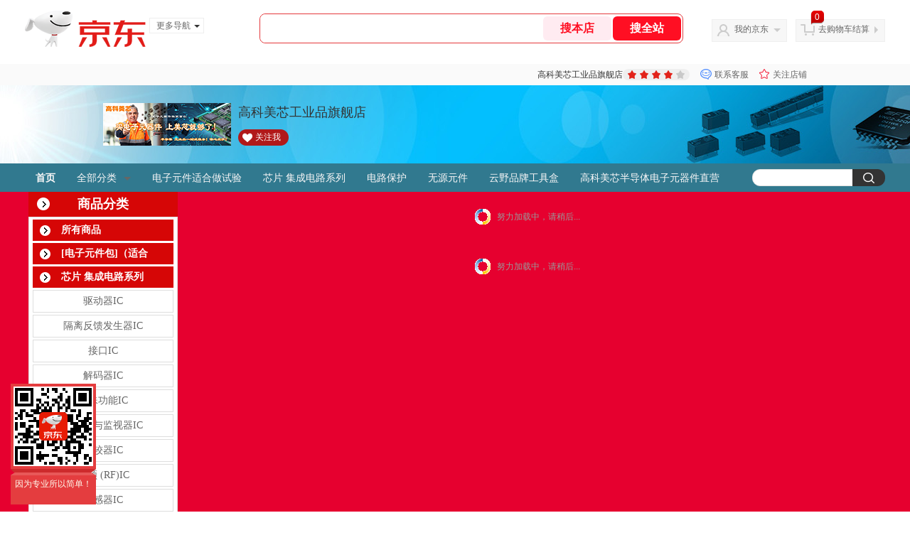

--- FILE ---
content_type: text/html; charset=utf-8
request_url: https://gkmx365.jd.com/view_search-1217260-10322101-5-1-20-1.html
body_size: 47824
content:
<!--jd测试二级浏览-->
<!DOCTYPE html>
<html>
<head>
  <meta http-equiv="Content-Type" content="text/html; charset=utf-8" />
  <meta http-equiv="X-UA-Compatible" content="IE=edge,chrome=1">
  <!--JA统计-->
  <script>var jdpts=new Object();jdpts._st=new Date().getTime();</script>
  <meta content="高科美芯工业品旗舰店为您提供排阻,网络排阻正品商品的报价、促销、评论、导购、图片等信息,欢迎来高科美芯工业品旗舰店网络排阻排阻频道选购." name="description">
  <meta content="网络排阻,高科美芯工业品旗舰店网络排阻,排阻,高科美芯工业品旗舰店,京东" name="keywords">
  <title>
    			网络排阻_排阻_高科美芯工业品旗舰店网络排阻【价格_图片_怎么样】- 高科美芯工业品旗舰店
	  </title>
  <link rel="icon" href="//www.jd.com/favicon.ico" mce_href="//www.jd.com/favicon.ico" type="image/x-icon">

  
  <!-- LESS -->
  
  <!-- 新布局样式-->
  <link rel="stylesheet" href="//jscss.360buyimg.com/pc-shop-es/libs/normalize-css/normalize.css">
  <link rel="stylesheet" href="//jscss.360buyimg.com/pc-shop-es/css/common/layout.css">

  <!-- 头部公用 -->
  <link rel="stylesheet" type="text/css" href="//jscss.360buyimg.com/pc-shop-es/css/prev-version/??jshop.base.css?t=202509092150"/>
  <link type="text/css" rel="stylesheet" href="//jscss.360buyimg.com/static-common/??jdf/1.0.0/unit/ui-base/5.0.0/ui-base.css,jdf/1.0.0/unit/shortcut/5.0.0/shortcut.css,jdf/1.0.0/unit/global-header/5.0.0/global-header.css,jdf/1.0.0/unit/myjd/5.0.0/myjd.css,jdf/1.0.0/unit/nav/5.0.0/nav.css,jdf/1.0.0/unit/shoppingcart/5.0.0/shoppingcart.css,jdf/1.0.0/unit/global-footer/5.0.0/global-footer.css,jdf/1.0.0/unit/service/5.0.0/service.css">
  <link rel="stylesheet" type="text/css" href="//jscss.360buyimg.com/pc-shop-es/css//prev-version/??mall.base.css,mall.layout.css?t=202509092150"/>
  <link href="//storage.360buyimg.com/retail-mall/mall-common-component/prod/1.0.4/css/elevator.c708a4ea.css" rel="stylesheet" />
  <!-- dra init start -->
  <script>
    !function(){"use strict";!function(e,r,n,t){var o={pre_m:[],run:function(e){for(var r=arguments.length,n=new Array(r>1?r-1:0),t=1;t<r;t++)n[t-1]=arguments[t];o.pre_m.push({method:e,args:n})}};e[n]=o;var a=function(e,r){void 0===o[e]&&(o[e]=[]),o[e].push(r)};"addEventListener"in e&&"removeEventListener"in e&&(o.errorHandler=function(r){var n=(r=r||e.event).target||r.srcElement;n instanceof Element||n instanceof HTMLElement?a("s_err",r):a("err",r)},o.rejectionHandler=function(e){a("reject",e)},e.addEventListener("error",o.errorHandler,!0),e.addEventListener("unhandledrejection",o.rejectionHandler,!0)),"PerformanceLongTaskTiming"in e&&(o.entries=[],o.observer=new PerformanceObserver((function(e){o.entries=o.entries.concat(e.getEntries())})),o.observer.observe({entryTypes:["longtask"]}));var s=e.document.createElement("script");s.src=r,s.crossOrigin="anonymous",s.setAttribute("globalName".toLowerCase(),n),s.setAttribute("preCollect".toLowerCase(),t),e.document.getElementsByTagName("head")[0].appendChild(s)}(window,"//storage.360buyimg.com/dev-static/dra/probe-web/1.0.0/browser.js","dra","__dra_PreCollectedData__")}();
    if (window && window.dra && window.dra.run) {
      window.dra.run('init', {aid: '511cd248f24238f4c836384c0ecfc968'});
      window.dra.run('start');
    }
  </script>
  <!-- dra init end -->
  <script>
    window.pageConfig = { compatible: true, gridWideClass: 'root61',jdfVersion:'2.0.0' };
    var jshop = jshop || {};
    jshop.module = {};
  </script>
  <script type="text/javascript" src="//jscss.360buyimg.com/static-common/??jdf/1.0.0/unit/base/5.0.0/base.js,jdf/lib/jquery-1.6.4.js"> </script>
  <script src="//jscss.360buyimg.com/pc-shop-es/libs/art-template/lib/template-web.js?t=202509092150"></script>
  <!-- <script src="//static.360buyimg.com/static-mall-p/dist/libs/mustache.js/mustache.min.js"></script> -->
  <script src="//jscss.360buyimg.com/static-common/dist/isv/utils.min.js?t=202509092150"></script>
  <!--[if lte IE 7]><script type="text/javascript" src="//jscss.360buyimg.com/pc-shop-es/js/common/json2.js"></script><![endif]-->
  <script type="text/javascript" src="//jscss.360buyimg.com/pc-shop-es/libs/??seajs-combo/dist/seajs-combo.js?t=202509092150"></script>

  <script type="text/javascript" src="//jscss.360buyimg.com/pc-shop-es/js/common-utils/??CookieUtils.js,lib-v1.js,JsonUtils.js,PrototypeUtils.js,draCustomReport.js?t=202509092150"></script>

  <script>
    var pcm = CookieUtil.getCookie("pcm");
    function isMobilePhone(){
      var shopId = "906874";
      if(pcm == 1){
        return;
      } else if(pcm == 2 ){ // M版
        window.location.href = "//ok.jd.com/m/index-"+shopId+".htm";
      }

      var mFlag = window.location.hash;
      if(mFlag == '#m'){
        return;
      }
      var userAgent = navigator.userAgent;
      if(userAgent){
        userAgent = userAgent.toUpperCase();
        var mobilePhoneList = ["IOS","IPHONE","ANDROID","HARMONY","WINDOWS PHONE"];
        for(var i=0,len=mobilePhoneList.length;i<len;i++){
          if(userAgent.indexOf(mobilePhoneList[i])>-1){
            var cUrl = window.location.href;
            if(cUrl.indexOf('edition=pc') != -1){
              break;
            }
            var reg = /\/\/mall\.jd\.com\/index-(\d+)\.html/g,
              result =cUrl.match(reg);
            if(result && result.length){
              window.location.href = "//ok.jd.com/m/index-"+shopId+".htm";
              break;
            }
            var regDomain = /\/\/([\w-]+)\.jd\.com/g;
            result = cUrl.match(regDomain);
            if(result&&result.length){
              window.location.href = "//ok.jd.com/m/index-"+shopId+".htm";
              break;
            }
          }
        }
      }
    }
    isMobilePhone();
  </script>

  <style id="J_ModuleCSS">
    .im{line-height:29px!important;}
    /*左右栏布局*/
.right-left-mid-lay{overflow:hidden;zoom:1;}
.right-left-left{width:190px;float:left;overflow:hidden;height:200px;margin-right:7px;padding-bottom:12px;position:relative;}
.right-left-right-extra{float:right;width:789px;overflow:hidden;position:relative;padding-bottom:10px;height:200px;}
.right-left-place{position:absolute;bottom:0;left:0;}
/*左右栏布局*/
.user_sxflx-1169881 {margin-bottom:10px!important;}
.user_sxflx-1169881 .user-xfl {
    border: 1px solid #dedede;
    font-family: "微软雅黑";
    font-size: 14px;
    width: 188px;
	background:#fff;
}
.user_sxflx-1169881 .flkp .user-xfl {
	width: 208px;
}
.user_sxflx-1169881 .jTwoLevel {
    
}
.user_sxflx-1169881 .jOneLevel {
    color: #FFFFFF;
    font-family: "迷你简汉真广标";
    font-size: 18px;
    height: 35px;
    line-height: 35px;
    padding: 0 10px;
	text-align:center;
	font-weight:700;
}
.user_sxflx-1169881 .jOneLevelarea {
    padding: 0 5px;
}
.user_sxflx-1169881 .jTwoLevel {
    clear: both;
    font-weight: bold;
    height: 30px;
    line-height: 30px;
    margin: 3px 0;
    overflow: hidden;
}
.user_sxflx-1169881 .jOneLevel span {
    background-position: 0 -17px;
    display: block;
    padding: 0 20px;
}
.user_sxflx-1169881 .jTwoLevel a {
    color: #FFFFFF;
    display: block;
    margin-right: 26px;
    padding-left: 40px;
}
.user_sxflx-1169881 .jThreeLevel a {
    display: block;
}
.user_sxflx-1169881 .jIconArrow {
    cursor: pointer;
    display: block;
    float: right;
    height: 16px;
    margin: 8px 10px 0 0;
    width: 16px;
}
.user_sxflx-1169881 .jThreeLevel {
    display: block;
    overflow: hidden;
}
.user_sxflx-1169881 .jThreeLevel li {
    border: 1px solid #dedede;
    height: 30px;
    line-height: 30px;
    margin-bottom: 3px;
    overflow: hidden;
    text-align: center;
}
.user_sxflx-1169881 .jThreeLevel a {
    color: #666;
}
.user_sxflx-1169881 .jThreeLevel a:hover {
    text-decoration: underline;
	color: #ff0000;
}

.single-place{position:absolute;bottom:0;left:0;}
.sh-head-menu-922476 ul,
.sh-head-menu-922476 ol,
.sh-head-menu-922476 dl,
.sh-head-menu-922476 li,
.sh-head-menu-922476 dt,
.sh-head-menu-922476 dd {
margin: 0;
padding: 0;
list-style: none;
}
.sh-head-menu-922476 .sh-hd-container {
background-color: #fff;
}
.sh-head-menu-922476 a {
text-decoration: none;
color: #666666;
}
.sh-head-menu-922476 {
width: 100%;
}
.sh-head-menu-922476 .sh-hd-wrap {
font: 14px/1.5 '\5fae\8f6f\96c5\9ed1', Arial, sans-serif;
position: relative;
margin: 0 auto;
height: 40px;
font-size: 14px;
color: #333;
width: 1210px;
}
.sh-head-menu-922476 .menu-list {
width: 100%;
height: 40px;
list-style: none;
}
.sh-head-menu-922476 .mc {
overflow: visible;
}
.sh-head-menu-922476 .menu-list .menu {
float: left;
line-height: 24px;
height: 24px;
padding: 8px 0;
border-radius: 12px;
}
.sh-head-menu-922476 .menu-list .menu:hover .arrow,
.sh-head-menu-922476 .menu-list .menu .hover .arrow {
font-size: 0;
line-height: 0;
height: 0;
width: 0;
border-top: 0;
border-left: 5px dashed transparent;
border-right: 5px dashed transparent;
border-bottom: 5px solid #fff;
}
.sh-head-menu-922476 .menu-list .menu:hover .main-link,
.sh-head-menu-922476 .menu-list .menu .hover .main-link {
color: #fff !important;
background-color: #333;
}
.sh-head-menu-922476 .menu-list .menu .main-link {
position: relative;
z-index: 4;
display: block;
padding: 0 15px;
color: #333;
border-radius: 12px;
}
.sh-head-menu-922476 .menu-list .menu .home-link {
font-weight:bold;
}
.sh-head-menu-922476 .menu-list .menu .arrow {
display: inline-block;
*display: inline;
*zoom: 1;
vertical-align: middle;
margin-left: 10px;
font-size: 0;
line-height: 0;
height: 0;
width: 0;
border-bottom: 0;
border-left: 5px dashed transparent;
border-right: 5px dashed transparent;
border-top: 5px solid #666;
}
.sh-head-menu-922476 .menu-list .menu .sub-menu-wrap {
display: none;
position: absolute;
left: 0;
top: 39px;
right: 0;
z-index: 99;
padding: 20px 40px;
border: 1px solid #bebab0;
background-color: rgba(247, 242, 234, 0.9);
}
.sh-head-menu-922476 .menu-list .menu .sub-menu-wrap .sub-pannel {
float: left;
padding: 0;
_display: inline;
}
.sh-head-menu-922476 .menu-list .menu .sub-menu-wrap .sub-title {
margin-bottom: 13px;
height: 54px;
line-height: 54px;
border-bottom: dashed 1px #c9c9c9;
padding: 0 20px;
}
.sh-head-menu-922476 .menu-list .menu .sub-menu-wrap .sub-list {
padding: 0 20px;
}
.sh-head-menu-922476 .menu-list .menu .sub-menu-wrap .sub-title .sub-tit-link {
font-size: 14px;
font-weight: bold;
color: #333;
line-height: 24px;
display: inline-block;
height: 24px;
padding: 0 10px;
margin-left: -10px;
border-radius: 12px;
min-width: 74px;
}
.sh-head-menu-922476 .menu-list .menu .sub-menu-wrap .sub-title .sub-tit-link:hover {
border: solid 1px #e4393c;
color: #e4393c;
}
.sh-head-menu-922476 .menu-list .menu .sub-menu-wrap .leaf {
font-size: 12px;
height: 26px;
line-height: 26px;
}
.sh-head-menu-922476 .menu-list .menu .sub-menu-wrap .leaf .leaf-link:hover {
color: #c81623;
}
.sh-head-menu-922476 .menu-list .menu .sub-menu-wrap .all-goods-wrap {
clear: both;
padding-left: 20px;
}
.sh-head-menu-922476 .menu-list .menu .sub-menu-wrap .all-goods-wrap .all-goods-link {
font-weight: bold;
padding-left: 20px;
border: solid 1px #666;
border-radius: 12px;
height: 24px;
line-height: 24px;
padding: 0 10px;
}
.sh-head-menu-922476 .menu-list .menu:hover .sub-menu-wrap {
display: block;
}
.sh-head-menu-922476 .menu-list .menu .all-goods-link-wrap {
clear: both;
padding: 23px 20px 0;
}
.sh-head-menu-922476 .menu-list .menu .all-goods-link {
display: inline-block;
border: solid 1px #666;
height: 24px;
line-height: 24px;
border-radius: 12px;
padding: 0 10px;
margin-left: -10px;
font-weight:bold;
color: #000;
}
.sh-head-menu-922476 .s-form {
position: absolute;
top: 8px;
right: 0;
}
.sh-head-menu-922476 .s-form .s-inp {
padding: 0 0 0 10px;
width: 130px;
line-height: 22px;
height: 22px;
background-color: #ffffff;
color: #c9c9c9;
vertical-align: top;
outline: none;
border: solid 1px #e1e1e1;
border-top-left-radius: 11px;
border-bottom-left-radius: 11px;
}
.sh-head-menu-922476 .s-form .s-submit {
margin-left: -5px;
padding: 0 10px;
border: 0;
height: 24px;
width: 46px;
cursor: pointer;
border-top-right-radius: 11px;
border-bottom-right-radius: 11px;
background:#333 url("//img13.360buyimg.com/cms/jfs/t3121/284/4170076300/1201/43e1ad98/583543d4Nc7e0c1a4.png") no-repeat center;
}


.user_zcspsl-1169883 {font-family:Verdana, Geneva, sans-serif;margin-bottom:10px!important;}
.user_zcspsl-1169883 .jModulesTitle{height:32px; line-height:32px; padding:0 10px; background:none!important; font-size:12px; font-weight:bold;margin-top:-32px;float:right;}
.user_zcspsl-1169883 .jModulesTitle b{font-size:14px; font-weight:bold; color:#ff0000;}
.user_zcspsl-1169883 ul{width:800px; overflow:hidden;height:auto;}
.user_zcspsl-1169883 .zckp ul{width:1000px; overflow:hidden;height:auto;}
.user_zcspsl-1169883 li{float:left; width:181px; padding:5px;overflow:hidden; position:relative; _zoom:1;border:solid 1px #dedede;margin:6px 6px 0 0;background:#fff;}
.user_zcspsl-1169883 .zckp li{float:left; width:227px; padding:5px;overflow:hidden; position:relative; _zoom:1;border:solid 1px #dedede;margin:8px 8px 0 0;background:#fff;}
.user_zcspsl-1169883 li.jCurrent{ }
.user_zcspsl-1169883 .jItem{height:auto;}
.user_zcspsl-1169883 .jPic{text-align:center; background:#fff; _height:100%;}
.user_zcspsl-1169883 .jPic a{display:block; height:181px; padding:0 0 5px 0;}
.user_zcspsl-1169883 .zckp .jPic a{display:block; height:227px; padding:0 0 5px 0;}
.user_zcspsl-1169883 .jPic img{vertical-align:top;}
.user_zcspsl-1169883 .jPic img.err-product{background: url("//misc.360buyimg.com/lib/skin/e/i/error-jd.gif") no-repeat scroll 50% 50% transparent;}
.user_zcspsl-1169883 .jBtnAttention{display:none; cursor:pointer;}
.user_zcspsl-1169883 li.jCurrent .jBtnAttention{padding:5px; font-size:12px; color:#fff; position:absolute; top:0; right:0; background:#000; opacity:0.5; filter:progid:DXImageTransform.Microsoft.alpha(opacity=50); display:none;}
.user_zcspsl-1169883 li.jCurrent .jBtnAttention:hover{opacity:1; filter:progid:DXImageTransform.Microsoft.alpha(opacity=100);}
.user_zcspsl-1169883 .btn-coll{display:none; height:auto; line-height:normal; cursor:pointer;}
.user_zcspsl-1169883 li.jCurrent .btn-coll{padding:5px; font-size:12px; color:#fff; position:absolute; top:0; right:0; background:#000; opacity:0.8; filter:progid:DXImageTransform.Microsoft.alpha(opacity=80); display:block;}
.user_zcspsl-1169883 li.jCurrent .btn-coll:hover{opacity:1; filter:progid:DXImageTransform.Microsoft.alpha(opacity=100);}
.user_zcspsl-1169883 .jScroll{height:29px; margin-bottom:5px; overflow:hidden;}
.user_zcspsl-1169883 .jScrollPrev.jCurrent{background-position:-34px -126px; cursor:not-allowed;}
.user_zcspsl-1169883 .jScrollPrev{background-position:0 -126px; margin-right:2px;}
.user_zcspsl-1169883 .jScrollNext{background-position: -17px -126px;}
.user_zcspsl-1169883 .jScrollNext.jCurrent{background-position:-51px -126px; cursor:not-allowed;}
.user_zcspsl-1169883 .jScrollBtn{display:none; float:left; height:29px; text-indent:-9999px; width:14px;overflow:hidden;}
.user_zcspsl-1169883 .jScrollBtn{background-image:url("//misc.360buyimg.com/201007/skin/df/i/20130606B.png"); background-repeat:no-repeat;}
.user_zcspsl-1169883 .jScrollWrap{float:left; height:29px; overflow:hidden; position:relative; width:150px;}
.user_zcspsl-1169883 .zckp .jScrollWrap{float:left; height:29px; overflow:hidden; position:relative; width:197px;}
.user_zcspsl-1169883 .jScrollWrap ul{position:absolute; top:0;}
.user_zcspsl-1169883 .jScrollWrap li{width:30px; height:29px; float:left; margin:0; padding:0; border:0;border:0px;}
.user_zcspsl-1169883 .zckp .jScrollWrap li{width:30px; height:29px; float:left; margin:0; padding:0; border:0;border:0px;margin:0 1px;}
.user_zcspsl-1169883 .jScrollWrap li a{float:left; border:solid 1px #ddd; padding:1px;}
.user_zcspsl-1169883 .jScrollWrap li a img{height:25px; width:25px;}
.user_zcspsl-1169883 .jScrollWrap li.jCurrent a{border:1px solid #E4393C;}
.user_zcspsl-1169883 .jGoodsInfo{overflow:hidden;}
.user_zcspsl-1169883 .jDesc{height:32px; _height:32px; line-height:1.3; overflow:hidden; margin-bottom:5px;}
.user_zcspsl-1169883 .jDesc a{font-size:12px; text-decoration:none;}
.user_zcspsl-1169883 .jSlogan{color:#008700;}
.user_zcspsl-1169883 .jPrice{overflow:hidden; margin-bottom:5px; height:20px;width:181px;float:left;}
.user_zcspsl-1169883 .zckp .jPrice{overflow:hidden; margin-bottom:5px; height:20px;width:227px;float:left;}
.user_zcspsl-1169883 .jdPrice{font-size:12px; color:#666;}
.user_zcspsl-1169883 .jdPrice .jRmb{}
.user_zcspsl-1169883 .jdPrice .jdNum{font-size:16px; font-weight:bold; color:#ff0000; }
.user_zcspsl-1169883 .jdPrice .jdNumNo{font-size:12px;}
.user_zcspsl-1169883 .jExtra{height:16px; line-height:16px; overflow:hidden; padding:2px 0;width:181px;float:right;}
.user_zcspsl-1169883 .zckp .jExtra{height:16px; line-height:16px; overflow:hidden; padding:2px 0;width:227px;float:right;}
.user_zcspsl-1169883 .jExtra a{color:#666; margin-top:1px;}
.user_zcspsl-1169883 .jExtra a em{color:#ff0000; font-size:16px;font-weight:bold;}
.user_zcspsl-1169883 .jExtra span{float:left; height:15px; overflow:hidden;}
.user_zcspsl-1169883 .star{margin-right:5px;}
.user_zcspsl-1169883 .star .star-white{background:url("//misc.360buyimg.com/201007/skin/df/i/20130606B.png") no-repeat scroll 0 -70px transparent; width:76px;}
.user_zcspsl-1169883 .star .star-yellow{background:url("//misc.360buyimg.com/201007/skin/df/i/20130606B.png") no-repeat scroll 0 -86px #FFFFFF; position:relative; z-index:1;}
.user_zcspsl-1169883 .star .h1{width:15px;}
.user_zcspsl-1169883 .star .h2{width:30px;}
.user_zcspsl-1169883 .star .h3{width:45px;}
.user_zcspsl-1169883 .star .h4{width:60px;}
.user_zcspsl-1169883 .star .h5{width:76px;}
.user_zcspsl-1169883 .jPage{padding:5px 10px; background:#fff; text-align:right; overflow:hidden; clear:both; font-size:14px;border:1px solid #dedede;margin-top:6px;}
.user_zcspsl-1169883 .jPage em{font-style:normal; font-weight:bold; margin-right:10px;}
.user_zcspsl-1169883 .jPage a{margin:0 3px; color:#282828; border:solid 1px #ccc; padding:3px 8px; display:inline-block; *display:inline; zoom:1;}
.user_zcspsl-1169883 .jPage .current{font-weight:bold; color:#FF6600; border:solid 1px #fff;}
.user_zcspsl-1169883 .jPage a:hover{text-decoration:underline;}
.user_zcspsl-1169883 .jMessageError{background:#fffdee; font-size:14px; font-weight:bold; padding:15px 10px;}
.user_zcspsl-1169883 .jMessageError em{color:#dc0000; font-weight:bold;}
.user_zcspsl-1169883 .jTab {
    background: none repeat scroll 0 0 #FFFFFF;
    height: 33px;
    overflow: hidden;
    width: 100%;
}
.user_zcspsl-1169883 .jTab a {
    color: #000000;
    float: left;
    font: 14px/30px 'microsoft yahei',Arial;
    height: 33px;
    line-height: 33px;
    margin-right: 1px;
    overflow: hidden;
    padding: 0 20px;
}
.user_zcspsl-1169883 .jTab a:hover, .user_zcspsl-1169883 .jTab .current {
    color: #FFFFFF;
}
.user_zcspsl-1169883 .jTab a.up em, .user_zcspsl-1169883 .jTab a.down em {
    background-image: url("//img11.360buyimg.com/cms/jfs/t361/13/622867529/5425/733541af/54252d60N907720c4.png");
    background-repeat: no-repeat;
    float: left;
    height: 8px;
    margin: 14px 6px 0 0;
    width: 7px;
}
.user_zcspsl-1169883 .jTab a.up em {
    background-position: left -127px;
}
.user_zcspsl-1169883 .jTab a.down em {
    background-position: left -166px;
}

.user_xbjsptj-1169888 .user-ssbt {
    color: #fff;
    font-family: "迷你简汉真广标";
    font-size: 18px;
    height: 35px;
    line-height: 35px;
    padding: 0 10px;
	text-align:center;
	font-weight:700;
}
.user_xbjsptj-1169888 ul{overflow:hidden;width:210px;}
.user_xbjsptj-1169888 ul li{width:210px;background:#fff;overflow:hidden; float:left; margin:8px 0px 0 0;}
.user_xbjsptj-1169888 .item{ width:200px; height:auto; transition:all 0.4s ease;border:1px solid #dedede;padding:4px;}
.user_xbjsptj-1169888 .item .jPic {width:200px; height:200px;}
.user_xbjsptj-1169888 .item .jPic a{width:200px; height:200px;diplay:block;}
.user_xbjsptj-1169888 .item .jDesc { height:auto;}
.user_xbjsptj-1169888 .item .jDesc .jTitle{ height:40px; line-height:20px;  font-size:13px; overflow:hidden; margin:5px 0;text-align:center;color:#666;}
.user_xbjsptj-1169888 .item .jDesc .price{ height:30px; line-height:30px; overflow:hidden;}
.user_xbjsptj-1169888 .item .jDesc .price .jPrice{ height:30px; line-height:34px; font-size:15px; float:left;}
.user_xbjsptj-1169888 .item .jDesc .jPrice .jdNum{ font-size:22px; font-family:Impact, "微软雅黑";color:#ff0000;}
.user_xbjsptj-1169888 .item .jDesc .price .ljgm{width:70px; height:22px; line-height:22px; text-align:center; font-family:"微软雅黑"; font-size:14px; float:right; margin-top:6px;border-radius:28px;}
.user_xbjsptj-1169888 .item .jDesc .price .ljgm a{color: #fff;}
.user_xbjsptj-1169888 .zpzs ul{overflow:hidden;width:190px;}
.user_xbjsptj-1169888 .zpzs ul li{width:190px;background:#fff;overflow:hidden; float:left; margin:6px 0px 0 0;}
.user_xbjsptj-1169888 .zpzs .item{ width:180px; height:auto; transition:all 0.4s ease;border:1px solid #dedede;padding:4px;}
.user_xbjsptj-1169888 .zpzs .item .jPic {width:180px; height:180px;}

.user_fyxssp-1169889 .user-fyxs{border: 1px solid #dedede;background:#fff;}
.user_fyxssp-1169889 .mb{display:none;}
.user_fyxssp-1169889 .mc ul{width:100%;  overflow:hidden;}
.user_fyxssp-1169889 li{float:left; width:185px; margin:10px 0 0 9.6px; overflow:hidden; display:inline;}
.user_fyxssp-1169889 .fykp li{float:left; width:185px; margin:8px 0 0 8.8px; overflow:hidden; display:inline;}
.user_fyxssp-1169889 .jItem{height:auto;}
.user_fyxssp-1169889 .jPic{text-align:center; background:#ccc; _height:100%;}
.user_fyxssp-1169889 .jPic a{display:block; height:185px; height:185px; margin:0 auto;}
.user_fyxssp-1169889 .jPic a:hover{
	opacity: 0.5;
	filter:progid:DXImageTransform.Microsoft.Alpha(opacity=50);
    -ms-filter:progid:DXImageTransform.Microsoft.Alpha(opacity=50);
}
.user_fyxssp-1169889 .jPic img{vertical-align:top;height:185px; height:185px; }
.user_fyxssp-1169889 .jGoodsInfo{padding:5px 0; text-align:center;}
.user_fyxssp-1169889 .jDesc{height:32px; _height:32px; line-height:16px; overflow:hidden; margin-bottom:5px;}
.user_fyxssp-1169889 .jDesc a{font-size:12px; text-decoration:none;}
.user_fyxssp-1169889 .jDesc a:hover{color:#ff0000;}
.user_fyxssp-1169889 .jSlogan{color:#008700;}
.user_fyxssp-1169889 .jPrice{overflow:hidden; margin-bottom:10px; height:18px;width:90px;float:left;text-align:left;}
.user_fyxssp-1169889 .extra{overflow:hidden; margin-bottom:10px; height:18px;width:90px;float:right;text-align:right;}
.user_fyxssp-1169889 .jPrice .jRmb{color:#916C52;}
.user_fyxssp-1169889 .jPrice .jdNum{color:#ff0000; font-size:16px; font-weight:bold;}
.user_fyxssp-1169889 .jPrice .jdNumNo{color:#916C52; font-size:12px;}
.user_fyxssp-1169889 .jPrice img{margin-top:2px;}
.user_fyxssp-1169889 .jPrice .jsNum{text-decoration:line-through;}
.user_fyxssp-1169889 .jPrice .jsNumNo{color:#666; text-decoration:none;}
.user_fyxssp-1169889 .jEvaluate{margin-bottom:5px;}
.user_fyxssp-1169889 .jEvaluate a{color:#000;}
.user_fyxssp-1169889 .jEvaluate a:hover{text-decoration:underline;}
.user_fyxssp-1169889 .jBtnArea{}
.user_fyxssp-1169889 .jBtnArea a, .user_fyxssp-1169889 .jBtnArea input{display:inline-block; *display:inline; zoom:1; vertical-align:top; background:#f4f4f4; background:-moz-linear-gradient(top, #ffffff, #f4f4f4); background:-webkit-gradient(linear, 0 0, 0 bottom, from(#ffffff), to(#f4f4f4)); background:-o-linear-gradient(top, #ffffff, #f4f4f4);
filter: progid:DXImageTransform.Microsoft.gradient(startColorstr='#ffffff', endColorstr='#f4f4f4');	 -moz-border-radius:3px; -khtml-border-radius:3px; -webkit-border-radius:3px; border-radius:3px; border:solid 1px #f4f4f4; border-bottom-color:#e6e6e6; border-right-color:#e6e6e6; margin:0 2px; cursor:pointer; padding:0 10px; height:22px; line-height:22px;}
.user_fyxssp-1169889 .jPage{padding:10px; background:#fff; text-align:right; overflow:hidden; clear:both; font-size:14px;margin-top:10px;}
.user_fyxssp-1169889 .jPage em{font-style:normal; font-weight:bold; margin-right:10px;}
.user_fyxssp-1169889 .jPage a{margin:0 3px; color:#000; border:solid 1px #ccc; padding:3px 8px; display:inline-block; *display:inline; zoom:1;}
.user_fyxssp-1169889 .jPage .current{font-weight:bold; color:#FF6600; border:solid 1px #fff;}
.user_fyxssp-1169889 .jPage a:hover{text-decoration:underline;}
.user_fyxssp-1169889 .btn-coll{width:36px;}

.user_fyxssp-1169889 .jTab {
     background:#fff;
    height: 38px;
    overflow: hidden;
}
.user_fyxssp-1169889 .jTab a {
    background: #dedede;
    display: inline;
    float: left;
    font-size: 14px;
    margin-left: 10px;
    margin-top: 9px;
    padding: 6px 0;
    text-align: center;
    width: 80px;
	color:#000;
	border-radius: 5px 5px 0px 0px;
}
.user_fyxssp-1169889 .jTab a:hover, .user_fyxssp-1169889 .jTab .current {
    color: white;
}
.user_fyxssp-1169889 .jTab .up em{background:url(//misc.360buyimg.com/pop-shop/201007/misc/skin/i/icon.gif) repeat scroll 0 -10px transparent; display:inline-block; *display:inline; zoom:1; height:10px; margin-right:5px; width:10px;}
.user_fyxssp-1169889 .jTab .down em{background:url(//misc.360buyimg.com/pop-shop/201007/misc/skin/i/icon.gif) repeat scroll -10px -10px transparent; display:inline-block; *display:inline; zoom:1; height:10px; margin-right:5px; width:10px;}





/*设计师写好CSS后，请把user开头的CSS名，填入 module.xml 中的cssid节点，做为模块与css的绑定，否则样式不能引用到模块上。*/



[style*="2147483647"] div[hui-mod] {display: none !important;}
.j-attent-dialog-wrap{display: none;}
.sh-brand-wrap-630128 {
font: 14px/1.5 '\5fae\8f6f\96c5\9ed1', Arial, sans-serif;
height: 110px;
overflow:hidden;
position:relative;
transform: scale(1);
}
.sh-brand-wrap-630128 img {
vertical-align: middle;
}
.sh-brand-wrap-630128 .sh-brand {
position: relative;
margin: 0 auto;
width: 990px;
overflow:hidden;
}
.sh-brand-wrap-630128 .sh-hot-container {
    position: absolute;
    width: 1920px;
    text-align: center;
    left: 50%;
    margin-left: -960px;
    height: 110px;
    overflow: hidden;
}
.sh-brand-wrap-630128 .sh-hot-container .sh-hot-content {
    display: inline-block;
    width: fit-content;
    position: relative;
}
.sh-brand-wrap-630128 .sh-hot-container .hot-link{
    display: 'inline-block';
    position:absolute;
}
.sh-brand-wrap-630128 .sh-brand .shop-name-box {
position: absolute;
top: 50%;
margin-top: -30px;
height: 60px;
left: 190px;
vertical-align: top;
}
.sh-brand-wrap-630128 .sh-brand .shop-name-box .shop-name{
font-size: 18px;
color: #333;
}
.sh-brand-wrap-630128 .sh-brand .shop-logo-box {
position: absolute;
top: 50%;
margin-top: -40px;
}
.sh-brand-wrap-630128 .sh-hot-wrap img {
width: 180px;
height: 60px;
}
.sh-brand-wrap-630128 .sh-brand .hot-link {
display: 'inline-block';
position:absolute;
}
.sh-brand-wrap-630128 .sh-brand .coupons {
position: absolute;
right: 0;
top: 50%;
margin-top: -28px;
}
.sh-brand-wrap-630128 .sh-brand .coupons .coupon {
float: left;
margin-left: 10px;
}
.sh-brand-wrap-630128 .sh-brand .follow-me {
display: inline-block;
*display: inline;
*zoom: 1;
padding-left: 24px;
width: 47px;
height: 23px;
line-height: 23px;
color: #000;
font-size: 12px;
background: url([data-uri]) 0 0 no-repeat;
}
.sh-brand-wrap-630128 .sh-brand .follow-me:hover {
background-position: 0 -33px;
}
.sh-brand-wrap-630128 .sh-brand .for-light-bg {
color: #fff;
background-position: 0 -66px;
}
.sh-brand-wrap-630128 .sh-brand .m-search {
position: absolute;
right: 0;
top: 50%;
margin-top: -32px;
height: 64px;
}
.sh-brand-wrap-630128 .sh-brand .m-search .m-kw {
margin-right: -6px;
padding-left: 5px;
width: 164px;
height: 32px;
vertical-align: top;
border: 2px solid #000;
}
.sh-brand-wrap-630128 .sh-brand .m-search .m-submit {
padding: 0 15px;
border: 0;
height: 38px;
vertical-align: top;
background-color: #000;
color: #fff;
cursor: pointer;
}
.sh-brand-wrap-630128 .sh-brand .m-search .m-hw {
padding-top: 5px;
font-size: 12px;
}
.sh-brand-wrap-630128 .sh-brand .m-search .m-hw .hw-link {
margin-right: 10px;
color: #666;
}
.sh-brand-wrap-630128 .sh-brand .for-black-bg .m-kw {
border-color: #b1191a;
}
.sh-brand-wrap-630128 .sh-brand .for-black-bg .m-submit {
background-color: #b1191a;
}
.sh-brand-wrap-630128 .sh-brand .for-black-bg .m-hw .hw-link {
color: #fff;
}
.sh-brand-wrap-630128 .userDefinedArea {
 margin: 0 auto;
}


  </style>

  <!-- 业务相关 -->
  <link rel="stylesheet" type="text/css" href="//jscss.360buyimg.com/pc-shop-es/css/prev-version/??product-attention.css"/>
  <script type="text/javascript">
    seajs.use(['jdf/1.0.0/unit/globalInit/5.0.0/globalInit'],function(globalInit){
      globalInit();
    });
  </script>
  <script
    crossorigin
    type="text/javascript"
    src="//storage.360buyimg.com/hot/react/18.2.0/react.production.min.js?v=202509092150"
  ></script>
  <script
    crossorigin
    type="text/javascript"
    src="//storage.360buyimg.com/hot/react/18.2.0/react-dom.production.min.js?v=202509092150"
  ></script>
  <script
    crossorigin
    type="text/javascript"
    src="//storage.360buyimg.com/hot/tarojs/4.1.2/taro-runtime.min.js?v=202509092150"
  ></script>
  </head>

<body>
<input type="hidden"  id="JSHOP_CHANNEL_FLAG" value="jd"/>
<input type="hidden" value="1217260" id="pageInstance_appId"/>
<input type="hidden" value="134708039" id="pageInstance_id"/>
<input type="hidden" id="vender_id" value="10067468" />
<input type="hidden" id="shop_id" value="906874" />
<input type="hidden" id="use3DShop" value="" />
<input type="hidden" id="url3d" value="" />
<input type="hidden" id="hkFlag" value="false" />
<input type="hidden" id="mallType" value=" 1 " />
<input type="hidden" id="mainCategoryId" value="33458">
<input type="hidden" id="isFuseShop" value="false">
<input type="hidden" name="" id="J_ApplicationType" value="2"/>
<input type="hidden" value="">
<input type="hidden" id="pinpai_brandId" value="0"/>
<input type="hidden" id="tb_id" value="0"/>

<!-- 静态资源相关 -->
<input type="hidden"  id="moduleScript" value='<script type="text/javascript" src="/jm.htm?js=/misc/js/module/goods_sort/sort.js,/misc/js/module/goods_rec/goods.js&t=202509092150"></script>'/>
<input id="resourcePath" type="hidden" value="//jscss.360buyimg.com/pc-shop-es"/>
<input id="timestamp" type="hidden" value="202509092150"/>
<input id="testSidebar" type="hidden" value="test"/>

<div class="d-pad">
    <script type="text/javascript" src="//storage.360buyimg.com/jsresource/risk/handler.js"></script>
<script  type="text/javascript" src="//storage.360buyimg.com/webcontainer/js_security_v3_0.1.5.js"></script>
<script  type="text/javascript">window.ParamsSign=ParamsSign;</script>
<link rel="stylesheet"
	href="//storage.360buyimg.com/retail-mall/mall-common-component/pre/1.0.4/css/shortcutNew.a19ad2f9.css">
<script type="text/javascript" src="//storage.360buyimg.com/retail-mall/lib/emiter.js"></script>
<script
	src="//storage.360buyimg.com/retail-mall/mall-common-component/pre/1.0.4/js/shortcutNew.a19ad2f9.js"></script>
<div id="shortcut"></div>
<script>


	// 调用commonComponentShortcut初始化shortcut
	window.commonComponentShortcut('shortcut', {
		pageId: 'mall_jd_com',
		appId: 'mall_jd_com',
		enableA11y: true,
		enableQySwitch: false,
		enableMainSwitch: true,
		enableLoginPop: true,
		transparentBackground: false,
		whiteFont: false,
                enableQueryCart: false,
		className: 'jd-main-shortcut'
	})
</script>

<!--shortcut start-->

<div id="o-header-2013"><div id="header-2013" style="display:none;"></div></div>
<!--shortcut end-->
<script charset='utf-8' type="text/javascript" src="//static.360buyimg.com/item/assets/oldman/wza1/aria.js?appid=bfeaebea192374ec1f220455f8d5f952"></script>
<style>
#ttbar-mycity .dorpdown-layer .areamini_inter:last-of-type{
    display:none;
  }
  .jdmcc-topbar .jdmcc-topbar-wrapper {
        box-sizing: content-box;
        width: auto;
  }
</style>

  <div id="o-header-2013">
    <div id="header-2013" class="w">
        <div class="ld" id="logo-2013"><a hidefocus="true" href="//www.jd.com/" clstag="jshopmall|keycount|sv9"><img width="170" height="60" alt="京东" src="//misc.360buyimg.com/lib/img/e/logo-201305-c.png"></a><dl id="navmore"><dt>更多导航<s class="deco-01"></s></dt><dd><a href="//fashion.jd.com">服装城</a></dd><dd><a href="//channel.jd.com/chaoshi.html">食品</a></dd><dd><a href="//jr.jd.com/">金融</a></dd></dl></div>
    <script type="text/javascript">$(function(){$("#navmore").hover(function(){$(this).addClass("hover")},function(){$(this).removeClass("hover")})});</script>
        <!--logo end-->
        <div id="search-2013">
            <div class="i-search ld">
                <ul class="hide" id="shelper">
                </ul>
                <div class="form">
                    <input type="text" onkeydown="javascript:if(event.keyCode==13) search('key01');" autocomplete="off" id="key01" accesskey="s" class="text">
                    <input type="button" onclick="search('key01');return false;" class="button" value="搜全站" clstag="jshopmall|keycount|sv10">
          <input type="button" class="button01" value="搜本店" clstag="jshopmall|keycount|sv11">
                </div>
            </div>
            <div id="hotwords"></div>
        </div>
        <!--search end-->
        <div id="my360buy-2013">
            <dl>
                <dt class="ld"><s></s><a href="//home.jd.com/" clstag="jshopmall|keycount|sv12">我的京东</a><b></b></dt>
                <dd>
                    <div class="loading-style1"><b></b>加载中，请稍候...</div>
                </dd>
            </dl>
        </div>
        <!--my360buy end-->
        <div id="settleup-2013">
            <dl>
                <dt class="ld"><s></s><span class="shopping"><span id="shopping-amount">20</span></span><a id="settleup-url" href="//cart.jd.com/cart/cart.html" clstag="jshopmall|keycount|sv13">去购物车结算</a> <b></b> </dt>
                <dd>
                    <div class="prompt">
                        <div class="loading-style1"><b></b>加载中，请稍候...</div>
                    </div>
                </dd>
            </dl>
        </div>
        <!--settleup end-->
    </div>
    <!--header end-->
</div>
<style>
.root61 #search-2013 {
    width: 610px;
    padding-right: 26px;
}
#search-2013 .i-search {
    height: 40px;
    border: 1px solid #E4393C;
    border-radius: 8px;
    width: 594px;
    }
.root61 #search-2013 .i-search {
    width: 594px;
}
#search-2013 .form {
    border-radius: 8px;
    height: 40px;
}
.root61 #search-2013 .text {
    width: 390px;
    line-height: 30px;
    height:30px;

}
#search-2013 .text:focus {
    background-color: #fcfcfc;

    box-shadow: none;    
}
#search-2013 .button01 {
    height: 34px;
    position: absolute;
    margin-top: 3px;
    cursor: pointer;
    margin-left: -2px;
    color: #ff0f23;
    background: #ffebf1;
    border: none;
    font-size: 16px;
    font-weight: 600;
    cursor: pointer;
    font-family: PingFang SC;
    width: 96px;
    text-align: center;
    border-radius: 6px;
}
#search-2013 .button {
    position: absolute;
    color: #fff;
    background: #ff0f23;
    width: 96px;
    height: 34px;
    border: none;
    font-size: 16px;
    font-weight: 600;
    cursor: pointer;
    z-index: 2;
    font-family: PingFang SC;
    border-radius: 6px;
    margin-top: 3px;
    margin-right: 2px;
    right: 0;
}
</style>
<!-- header end -->

  </div>


<script type="text/javascript">
  (function(){
    $('.button01').click(function(){
      var key = jQuery.trim($('#key01').val());
      var url = "//mall.jd.com/view_search-" + 1217260 + '-' + 10067468 + '-' + 906874 + '-0-0-0-0-1-1-60.html';
      var key = encodeURIComponent(encodeURIComponent(key));

      if(key!='') {
        url += '?keyword=' + key;
      }
      location.href = url;
    });
  })();
</script>
<div id="J-mall-header" style="height:30px;"></div>
<!-- 品牌街今日最招牌 view-->

<!-- JSHOP店铺页面内容 -->
<div class="layout-container">
    <div class="layout-main" isfixed="1" style="background: url(//img11.360buyimg.com/cms/jfs/t27085/23/1699474473/52707/14b80d24/5bea3640N9769b02b.jpg) center top no-repeat fixed;">
    
        
        		<div >
        <div class="J_LayoutWrap d-layout-wrap layout-auto " name="新布局_通栏布局（100%）" id="135895977" prototypeId="42" area="head" layout_name="insertLayout" >
                      <div class="d-layout-row d-clearfix">
                <div class="J_LayoutArea d-layout" data-region="main">
                    <style type="text/css">
[style*="2147483647"] div[hui-mod] {display: none !important;}
.j-attent-dialog-wrap{display: none;}
.sh-brand-wrap-630128 {
font: 14px/1.5 '\5fae\8f6f\96c5\9ed1', Arial, sans-serif;
height: 110px;
overflow:hidden;
position:relative;
transform: scale(1);
}
.sh-brand-wrap-630128 img {
vertical-align: middle;
}
.sh-brand-wrap-630128 .sh-brand {
position: relative;
margin: 0 auto;
width: 990px;
overflow:hidden;
}
.sh-brand-wrap-630128 .sh-hot-container {
    position: absolute;
    width: 1920px;
    text-align: center;
    left: 50%;
    margin-left: -960px;
    height: 110px;
    overflow: hidden;
}
.sh-brand-wrap-630128 .sh-hot-container .sh-hot-content {
    display: inline-block;
    width: fit-content;
    position: relative;
}
.sh-brand-wrap-630128 .sh-hot-container .hot-link{
    display: 'inline-block';
    position:absolute;
}
.sh-brand-wrap-630128 .sh-brand .shop-name-box {
position: absolute;
top: 50%;
margin-top: -30px;
height: 60px;
left: 190px;
vertical-align: top;
}
.sh-brand-wrap-630128 .sh-brand .shop-name-box .shop-name{
font-size: 18px;
color: #333;
}
.sh-brand-wrap-630128 .sh-brand .shop-logo-box {
position: absolute;
top: 50%;
margin-top: -40px;
}
.sh-brand-wrap-630128 .sh-hot-wrap img {
width: 180px;
height: 60px;
}
.sh-brand-wrap-630128 .sh-brand .hot-link {
display: 'inline-block';
position:absolute;
}
.sh-brand-wrap-630128 .sh-brand .coupons {
position: absolute;
right: 0;
top: 50%;
margin-top: -28px;
}
.sh-brand-wrap-630128 .sh-brand .coupons .coupon {
float: left;
margin-left: 10px;
}
.sh-brand-wrap-630128 .sh-brand .follow-me {
display: inline-block;
*display: inline;
*zoom: 1;
padding-left: 24px;
width: 47px;
height: 23px;
line-height: 23px;
color: #000;
font-size: 12px;
background: url([data-uri]) 0 0 no-repeat;
}
.sh-brand-wrap-630128 .sh-brand .follow-me:hover {
background-position: 0 -33px;
}
.sh-brand-wrap-630128 .sh-brand .for-light-bg {
color: #fff;
background-position: 0 -66px;
}
.sh-brand-wrap-630128 .sh-brand .m-search {
position: absolute;
right: 0;
top: 50%;
margin-top: -32px;
height: 64px;
}
.sh-brand-wrap-630128 .sh-brand .m-search .m-kw {
margin-right: -6px;
padding-left: 5px;
width: 164px;
height: 32px;
vertical-align: top;
border: 2px solid #000;
}
.sh-brand-wrap-630128 .sh-brand .m-search .m-submit {
padding: 0 15px;
border: 0;
height: 38px;
vertical-align: top;
background-color: #000;
color: #fff;
cursor: pointer;
}
.sh-brand-wrap-630128 .sh-brand .m-search .m-hw {
padding-top: 5px;
font-size: 12px;
}
.sh-brand-wrap-630128 .sh-brand .m-search .m-hw .hw-link {
margin-right: 10px;
color: #666;
}
.sh-brand-wrap-630128 .sh-brand .for-black-bg .m-kw {
border-color: #b1191a;
}
.sh-brand-wrap-630128 .sh-brand .for-black-bg .m-submit {
background-color: #b1191a;
}
.sh-brand-wrap-630128 .sh-brand .for-black-bg .m-hw .hw-link {
color: #fff;
}
.sh-brand-wrap-630128 .userDefinedArea {
 margin: 0 auto;
}

</style>





<div onclick="log('shop_03','mall_03','10067468','19268','630128')" class="fn-clear  sh-brand-wrap-630128" modeId="19268" instanceId="135895978" module-name="new_shop_signs" style="margin-bottom:0px;;margin-bottom: 0px" origin="0" moduleTemplateId="630128"
          >
    <div class="mc" style=";">
		
        
        
		
<div class="sh-brand-wrap" style="
                background-color: #FFFFFF;
                    background-image: url(//img11.360buyimg.com/cms/jfs/t27028/146/1988702104/55201/bda0e0b1/5bfe67ddNa273b29b.jpg);
                        background-position: top center   ;
                background-repeat: no-repeat;
                                    ">
    <div class="sh-brand sh-hot-wrap" style="height:110px;">
        <div class="shop-logo-box" style="margin-top: -30px;">
                        <a href="//mall.jd.com/index-906874.html?from=pc" class="shop-logo-link" target="_blank">
                        <img src="//img30.360buyimg.com/popshop/jfs/t26455/320/1963400826/31600/532afc2b/5bf3f190N9eb68619.png" data-id="xxx">
        </a>
        </div>
        <div class="shop-name-box">
                            <span class="shop-name">高科美芯工业品旗舰店</span>
                                        <a href="javascript:void(0);" class="follow-me for-light-bg" style="position: absolute;bottom: 0;left: 0" id="shop-signs-attention">关注我</a>
                    </div>
    </div>
</div>

<script type="text/javascript">
    function importHotZoneData() {
        $.each($('.hot-link'), function(index, item) {
            var pxArray = $(item).attr('px').split(',');
            $(item).css({
                left: pxArray[0] + 'px',
                top: pxArray[1]+ 'px',
                width: pxArray[2] - 2+ 'px',
                height: pxArray[3] - 2+ 'px'
            });
        });
    }
    importHotZoneData();
    function addAttentHtml(){
        var attentHtml = '<div class="j-attent-dialog-wrap">'
                +'<div class="attent-dialog-mask"></div>'
                +'<div class="attent-dialog">'
                +   '<div class="attent-mt">'
                +       '<span class="attent-close"  title="关闭">关闭</span>'
                +       '<span class="attent-title">提示</span>'
                +   '</div>'
                +   '<div class="attent-mc">'
                +       '<div class="attent-con">'
                +           '<span class="attent-msg"></span>'
                +           '<span class="attent-other"></span>'
                +       '</div>'
                +   '</div>'
                +'</div>'
                +'</div><div class="j-attent-tip-wrap attent-tip-wrap"><i></i></div>';

        var jAttWrap = $(".j-attent-dialog-wrap");

        if(jAttWrap.length === 0){
            jAttWrap = $(attentHtml).appendTo("body");
        }
    }
    addAttentHtml();
    function _seacrh_hot_keyword(obj){
        var base_url = "//mall.jd.com/view_search" +  "-1217260" + "-10067468" + "-906874"   + "-0-1-0-0-1-1-24.html";
        var keyword = $(obj).html();
        if(keyword){
            keyword = encodeURIComponent(keyword);
            keyword = encodeURIComponent(keyword);
        }else{
            keyword="";
        }
        var url = base_url + "?keyword="+keyword+"&isGlobalSearch=1";
        window.open(url);
    }

    function shop_signs_search(obj){
        var base_url = "//mall.jd.com/view_search" +  "-1217260" + "-10067468" + "-906874"   + "-0-1-0-0-1-1-24.html";
        var keyword = $(obj).prev().val();
        if(keyword){
            keyword = encodeURIComponent(keyword);
            keyword = encodeURIComponent(keyword);
        }else{
            keyword="";
        }
        var url = base_url + "?keyword="+keyword+"&isGlobalSearch=1";
        window.open(url);
    }

    $('.m-kw').keydown(function(e){
        if(e.keyCode==13){
            var base_url = "//mall.jd.com/view_search" +  "-1217260" + "-10067468" + "-906874"   + "-0-1-0-0-1-1-24.html";
            var keyword = $(this).val();
            if(keyword){
                keyword = encodeURIComponent(keyword);
                keyword = encodeURIComponent(keyword);
            }else{
                keyword="";
            }
            var url = base_url + "?keyword="+keyword+"&isGlobalSearch=1";
            window.open(url);
            return false;
        }
    });

    function _shop_attention(){
        jQuery('#shop-signs-attention').unbind('click');
        jQuery('#shop-signs-attention').click(function() {
            var that = this;
            seajs.use('//misc.360buyimg.com/jdf/1.0.0/unit/login/1.0.0/login.js', function (_login) {
                _login({
                    //firstCheck:false,
                    modal: true,//false跳转,true显示登录注册弹层
                    complete: function (c) {
                        S_ifollow.follow(that);
                        var url = "//f-mall.jd.com/rpc/vender/follow";
                        url+="?sysName=mall.jd.com&venderId=" +"906874";
                        jQuery.ajax({
                            url:url,
                            type : 'GET',
                            dataType : 'jsonp',
                            //jsonp: 'jsonpCallback',
                            success:function (data){
                                S_ifollow.requestSuccess(data);
                            },
                            error:function(){

                            }
                        });
                    }
                });
            });
        });
    }
    _shop_attention();
</script>

        
    </div>
</div>

<style type="text/css">
.sh-head-menu-922476 ul,
.sh-head-menu-922476 ol,
.sh-head-menu-922476 dl,
.sh-head-menu-922476 li,
.sh-head-menu-922476 dt,
.sh-head-menu-922476 dd {
margin: 0;
padding: 0;
list-style: none;
}
.sh-head-menu-922476 .sh-hd-container {
background-color: #fff;
}
.sh-head-menu-922476 a {
text-decoration: none;
color: #666666;
}
.sh-head-menu-922476 {
width: 100%;
}
.sh-head-menu-922476 .sh-hd-wrap {
font: 14px/1.5 '\5fae\8f6f\96c5\9ed1', Arial, sans-serif;
position: relative;
margin: 0 auto;
height: 40px;
font-size: 14px;
color: #333;
width: 1210px;
}
.sh-head-menu-922476 .menu-list {
width: 100%;
height: 40px;
list-style: none;
}
.sh-head-menu-922476 .mc {
overflow: visible;
}
.sh-head-menu-922476 .menu-list .menu {
float: left;
line-height: 24px;
height: 24px;
padding: 8px 0;
border-radius: 12px;
}
.sh-head-menu-922476 .menu-list .menu:hover .arrow,
.sh-head-menu-922476 .menu-list .menu .hover .arrow {
font-size: 0;
line-height: 0;
height: 0;
width: 0;
border-top: 0;
border-left: 5px dashed transparent;
border-right: 5px dashed transparent;
border-bottom: 5px solid #fff;
}
.sh-head-menu-922476 .menu-list .menu:hover .main-link,
.sh-head-menu-922476 .menu-list .menu .hover .main-link {
color: #fff !important;
background-color: #333;
}
.sh-head-menu-922476 .menu-list .menu .main-link {
position: relative;
z-index: 4;
display: block;
padding: 0 15px;
color: #333;
border-radius: 12px;
}
.sh-head-menu-922476 .menu-list .menu .home-link {
font-weight:bold;
}
.sh-head-menu-922476 .menu-list .menu .arrow {
display: inline-block;
*display: inline;
*zoom: 1;
vertical-align: middle;
margin-left: 10px;
font-size: 0;
line-height: 0;
height: 0;
width: 0;
border-bottom: 0;
border-left: 5px dashed transparent;
border-right: 5px dashed transparent;
border-top: 5px solid #666;
}
.sh-head-menu-922476 .menu-list .menu .sub-menu-wrap {
display: none;
position: absolute;
left: 0;
top: 39px;
right: 0;
z-index: 99;
padding: 20px 40px;
border: 1px solid #bebab0;
background-color: rgba(247, 242, 234, 0.9);
}
.sh-head-menu-922476 .menu-list .menu .sub-menu-wrap .sub-pannel {
float: left;
padding: 0;
_display: inline;
}
.sh-head-menu-922476 .menu-list .menu .sub-menu-wrap .sub-title {
margin-bottom: 13px;
height: 54px;
line-height: 54px;
border-bottom: dashed 1px #c9c9c9;
padding: 0 20px;
}
.sh-head-menu-922476 .menu-list .menu .sub-menu-wrap .sub-list {
padding: 0 20px;
}
.sh-head-menu-922476 .menu-list .menu .sub-menu-wrap .sub-title .sub-tit-link {
font-size: 14px;
font-weight: bold;
color: #333;
line-height: 24px;
display: inline-block;
height: 24px;
padding: 0 10px;
margin-left: -10px;
border-radius: 12px;
min-width: 74px;
}
.sh-head-menu-922476 .menu-list .menu .sub-menu-wrap .sub-title .sub-tit-link:hover {
border: solid 1px #e4393c;
color: #e4393c;
}
.sh-head-menu-922476 .menu-list .menu .sub-menu-wrap .leaf {
font-size: 12px;
height: 26px;
line-height: 26px;
}
.sh-head-menu-922476 .menu-list .menu .sub-menu-wrap .leaf .leaf-link:hover {
color: #c81623;
}
.sh-head-menu-922476 .menu-list .menu .sub-menu-wrap .all-goods-wrap {
clear: both;
padding-left: 20px;
}
.sh-head-menu-922476 .menu-list .menu .sub-menu-wrap .all-goods-wrap .all-goods-link {
font-weight: bold;
padding-left: 20px;
border: solid 1px #666;
border-radius: 12px;
height: 24px;
line-height: 24px;
padding: 0 10px;
}
.sh-head-menu-922476 .menu-list .menu:hover .sub-menu-wrap {
display: block;
}
.sh-head-menu-922476 .menu-list .menu .all-goods-link-wrap {
clear: both;
padding: 23px 20px 0;
}
.sh-head-menu-922476 .menu-list .menu .all-goods-link {
display: inline-block;
border: solid 1px #666;
height: 24px;
line-height: 24px;
border-radius: 12px;
padding: 0 10px;
margin-left: -10px;
font-weight:bold;
color: #000;
}
.sh-head-menu-922476 .s-form {
position: absolute;
top: 8px;
right: 0;
}
.sh-head-menu-922476 .s-form .s-inp {
padding: 0 0 0 10px;
width: 130px;
line-height: 22px;
height: 22px;
background-color: #ffffff;
color: #c9c9c9;
vertical-align: top;
outline: none;
border: solid 1px #e1e1e1;
border-top-left-radius: 11px;
border-bottom-left-radius: 11px;
}
.sh-head-menu-922476 .s-form .s-submit {
margin-left: -5px;
padding: 0 10px;
border: 0;
height: 24px;
width: 46px;
cursor: pointer;
border-top-right-radius: 11px;
border-bottom-right-radius: 11px;
background:#333 url("//img13.360buyimg.com/cms/jfs/t3121/284/4170076300/1201/43e1ad98/583543d4Nc7e0c1a4.png") no-repeat center;
}

</style>





<div onclick="log('shop_03','mall_03','10067468','18169','922476')" class="fn-clear  sh-head-menu-922476" modeId="18169" instanceId="135895979" module-name="shop_link" style="margin-bottom:0px;;margin-bottom: 0px" origin="0" moduleTemplateId="922476"
          >
    <div class="mc" style=";">
		
        
        
		<div class="J_ShopHeaderLinkWithDropdown sh-hd-container" style="background-color: #31798F">
    <div class="sh-hd-wrap">
        <ul class="menu-list">
            <li class="menu">
                <a class="main-link" style="font-weight: bold;color: #FCF9F9" href="//mall.jd.com/index-906874.html" target="_self" clstag="jshopmall|keycount|906874|xdpdh?from=pc">首页</a>
            </li>
                        <li class="menu all-cate">
                <a class="main-link" style="color: #FCF9F9" href="#" target="_self" clstag="jshopmall|keycount|906874|xdpdhqbfl">全部分类<span class="arrow"></span></a>
                <div class="sub-menu-wrap">
                                        <dl class="sub-pannel">
                        <dt class="sub-title" clstag="jshopmall|keycount|906874|xdpdhqbfl1">
                            <a href="//mall.jd.com/view_search-1217260-10321534-99-1-24-1.html" target="_blank" class="sub-tit-link">[&#30005;&#23376;&#20803;&#20214;&#21253;]&#65288;&#36866;&#21512;&#20570;&#35797;&#39564;&#65289;</a>
                        </dt>
                                            </dl>
                                        <dl class="sub-pannel">
                        <dt class="sub-title" clstag="jshopmall|keycount|906874|xdpdhqbfl2">
                            <a href="//mall.jd.com/view_search-1217260-10321535-99-1-24-1.html" target="_blank" class="sub-tit-link">&#33455;&#29255; &#38598;&#25104;&#30005;&#36335;&#31995;&#21015;</a>
                        </dt>
                                                <dd class="sub-list">
                            <ul class="leaf-list">
                                                                <li class="leaf">
                                    <a href="//mall.jd.com/view_search-1217260-10321688-99-1-24-1.html" target="_blank" class="leaf-link">&#39537;&#21160;&#22120;IC</a>
                                </li>
                                                                <li class="leaf">
                                    <a href="//mall.jd.com/view_search-1217260-10321544-99-1-24-1.html" target="_blank" class="leaf-link">&#38548;&#31163;&#21453;&#39304;&#21457;&#29983;&#22120;IC</a>
                                </li>
                                                                <li class="leaf">
                                    <a href="//mall.jd.com/view_search-1217260-10321672-99-1-24-1.html" target="_blank" class="leaf-link">&#25509;&#21475;IC</a>
                                </li>
                                                                <li class="leaf">
                                    <a href="//mall.jd.com/view_search-1217260-10321536-99-1-24-1.html" target="_blank" class="leaf-link">&#35299;&#30721;&#22120;IC</a>
                                </li>
                                                                <li class="leaf">
                                    <a href="//mall.jd.com/view_search-1217260-10321680-99-1-24-1.html" target="_blank" class="leaf-link">&#29305;&#27530;&#21151;&#33021;IC</a>
                                </li>
                                                                <li class="leaf">
                                    <a href="//mall.jd.com/view_search-1217260-10321545-99-1-24-1.html" target="_blank" class="leaf-link">&#30417;&#25511;&#22120;&#19982;&#30417;&#35270;&#22120;IC</a>
                                </li>
                                                                <li class="leaf">
                                    <a href="//mall.jd.com/view_search-1217260-10321689-99-1-24-1.html" target="_blank" class="leaf-link">&#27604;&#36739;&#22120;IC</a>
                                </li>
                                                                <li class="leaf">
                                    <a href="//mall.jd.com/view_search-1217260-10321673-99-1-24-1.html" target="_blank" class="leaf-link">&#23556;&#39057; (RF)IC</a>
                                </li>
                                                                <li class="leaf">
                                    <a href="//mall.jd.com/view_search-1217260-10321537-99-1-24-1.html" target="_blank" class="leaf-link">&#20256;&#24863;&#22120;IC</a>
                                </li>
                                                                <li class="leaf">
                                    <a href="//mall.jd.com/view_search-1217260-10321681-99-1-24-1.html" target="_blank" class="leaf-link">&#32593;&#32476;&#25511;&#21046;&#22120;IC</a>
                                </li>
                                                                <li class="leaf">
                                    <a href="//mall.jd.com/view_search-1217260-10321666-99-1-24-1.html" target="_blank" class="leaf-link">&#24320;&#20851;, &#22810;&#36335;&#22797;&#29992;&#22120;&#19982;&#20998;&#31163;&#22120;IC</a>
                                </li>
                                                                <li class="leaf">
                                    <a href="//mall.jd.com/view_search-1217260-10321690-99-1-24-1.html" target="_blank" class="leaf-link">&#25910;&#21457;&#25509;&#25910;&#22120;</a>
                                </li>
                                                                <li class="leaf">
                                    <a href="//mall.jd.com/view_search-1217260-10321674-99-1-24-1.html" target="_blank" class="leaf-link">&#26102;&#38047;,&#23450;&#26102;&#19982;&#39057;&#29575;&#31649;&#29702;IC</a>
                                </li>
                                                                <li class="leaf">
                                    <a href="//mall.jd.com/view_search-1217260-10321538-99-1-24-1.html" target="_blank" class="leaf-link">&#23384;&#20648;&#25511;&#21046;&#22120;IC</a>
                                </li>
                                                                <li class="leaf">
                                    <a href="//mall.jd.com/view_search-1217260-10321682-99-1-24-1.html" target="_blank" class="leaf-link">&#24494;&#22788;&#29702;&#22120; (MPU)IC</a>
                                </li>
                                                                <li class="leaf">
                                    <a href="//mall.jd.com/view_search-1217260-10321667-99-1-24-1.html" target="_blank" class="leaf-link">&#21487;&#32534;&#31243;&#36923;&#36753;&#22120;&#20214;-FPGA</a>
                                </li>
                                                                <li class="leaf">
                                    <a href="//mall.jd.com/view_search-1217260-10321691-99-1-24-1.html" target="_blank" class="leaf-link">ESD&#20445;&#25252;&#33455;&#29255;IC</a>
                                </li>
                                                                <li class="leaf">
                                    <a href="//mall.jd.com/view_search-1217260-10321675-99-1-24-1.html" target="_blank" class="leaf-link">&#35270;&#39057;&#22788;&#29702;IC</a>
                                </li>
                                                                <li class="leaf">
                                    <a href="//mall.jd.com/view_search-1217260-10321539-99-1-24-1.html" target="_blank" class="leaf-link">&#21333;&#29255;&#26426;/&#23384;&#20648;&#22120;IC</a>
                                </li>
                                                                <li class="leaf">
                                    <a href="//mall.jd.com/view_search-1217260-10321683-99-1-24-1.html" target="_blank" class="leaf-link">&#24494;&#25511;&#21046;&#22120; (MCU)IC</a>
                                </li>
                                                                <li class="leaf">
                                    <a href="//mall.jd.com/view_search-1217260-10321668-99-1-24-1.html" target="_blank" class="leaf-link">&#21487;&#32534;&#31243;&#36923;&#36753;&#22120;&#20214;-GAL/PAL/SPLD</a>
                                </li>
                                                                <li class="leaf">
                                    <a href="//mall.jd.com/view_search-1217260-10321676-99-1-24-1.html" target="_blank" class="leaf-link">&#25968;&#25454;&#19982;&#20449;&#21495;&#36716;&#25442;IC</a>
                                </li>
                                                                <li class="leaf">
                                    <a href="//mall.jd.com/view_search-1217260-10321684-99-1-24-1.html" target="_blank" class="leaf-link">&#38899;&#39057;&#25511;&#21046;&#19982;&#22788;&#29702;IC</a>
                                </li>
                                                                <li class="leaf">
                                    <a href="//mall.jd.com/view_search-1217260-10321540-99-1-24-1.html" target="_blank" class="leaf-link">&#30005;&#27744;&#31649;&#29702;IC</a>
                                </li>
                                                                <li class="leaf">
                                    <a href="//mall.jd.com/view_search-1217260-10321685-99-1-24-1.html" target="_blank" class="leaf-link">&#26377;&#28304;&#28388;&#27874;&#22120;IC</a>
                                </li>
                                                                <li class="leaf">
                                    <a href="//mall.jd.com/view_search-1217260-10321669-99-1-24-1.html" target="_blank" class="leaf-link">&#25511;&#21046;&#22120;-&#35302;&#23631;IC</a>
                                </li>
                                                                <li class="leaf">
                                    <a href="//mall.jd.com/view_search-1217260-10321677-99-1-24-1.html" target="_blank" class="leaf-link">&#25968;&#23383;&#30005;&#20301;&#22120; - &#38750;&#26131;&#22833;&#24615;IC</a>
                                </li>
                                                                <li class="leaf">
                                    <a href="//mall.jd.com/view_search-1217260-10321541-99-1-24-1.html" target="_blank" class="leaf-link">&#30005;&#21387;&#21442;&#32771;/&#30005;&#21387;&#22522;&#20934;IC</a>
                                </li>
                                                                <li class="leaf">
                                    <a href="//mall.jd.com/view_search-1217260-10321686-99-1-24-1.html" target="_blank" class="leaf-link">&#26356;&#22810;&#38598;&#25104;&#30005;&#36335;IC</a>
                                </li>
                                                                <li class="leaf">
                                    <a href="//mall.jd.com/view_search-1217260-10321542-99-1-24-1.html" target="_blank" class="leaf-link">&#30005;&#28304;&#31649;&#29702;IC</a>
                                </li>
                                                                <li class="leaf">
                                    <a href="//mall.jd.com/view_search-1217260-10321670-99-1-24-1.html" target="_blank" class="leaf-link">&#25511;&#21046;&#22120;-&#20854;&#23427;IC</a>
                                </li>
                                                                <li class="leaf">
                                    <a href="//mall.jd.com/view_search-1217260-10321678-99-1-24-1.html" target="_blank" class="leaf-link">&#25968;&#23383;&#30005;&#20301;&#22120; - &#26131;&#22833;&#24615;IC</a>
                                </li>
                                                                <li class="leaf">
                                    <a href="//mall.jd.com/view_search-1217260-10321687-99-1-24-1.html" target="_blank" class="leaf-link">&#36716;&#25442;&#22120;IC</a>
                                </li>
                                                                <li class="leaf">
                                    <a href="//mall.jd.com/view_search-1217260-10321543-99-1-24-1.html" target="_blank" class="leaf-link">&#36816;&#31639;&#25918;&#22823;&#22120;IC</a>
                                </li>
                                                                <li class="leaf">
                                    <a href="//mall.jd.com/view_search-1217260-10321671-99-1-24-1.html" target="_blank" class="leaf-link">&#36923;&#36753;&#22120;&#20214;IC</a>
                                </li>
                                                                <li class="leaf">
                                    <a href="//mall.jd.com/view_search-1217260-10321679-99-1-24-1.html" target="_blank" class="leaf-link">&#25968;&#23383;&#20449;&#21495;&#22788;&#29702;&#22120;&#21450;&#25511;&#21046;&#22120;</a>
                                </li>
                                                            </ul>
                        </dd>
                                            </dl>
                                        <dl class="sub-pannel">
                        <dt class="sub-title" clstag="jshopmall|keycount|906874|xdpdhqbfl3">
                            <a href="//mall.jd.com/view_search-1217260-10321664-99-1-24-1.html" target="_blank" class="sub-tit-link">&#21322;&#23548;&#20307; - &#27169;&#22359;</a>
                        </dt>
                                                <dd class="sub-list">
                            <ul class="leaf-list">
                                                                <li class="leaf">
                                    <a href="//mall.jd.com/view_search-1217260-10321712-99-1-24-1.html" target="_blank" class="leaf-link">&#26234;&#33021;&#30005;&#28304;&#27169;&#22359;</a>
                                </li>
                                                                <li class="leaf">
                                    <a href="//mall.jd.com/view_search-1217260-10321665-99-1-24-1.html" target="_blank" class="leaf-link">&#21322;&#23548;&#20307;&#27169;&#22359;&#38468;&#20214;</a>
                                </li>
                                                                <li class="leaf">
                                    <a href="//mall.jd.com/view_search-1217260-10321706-99-1-24-1.html" target="_blank" class="leaf-link">&#21322;&#23548;&#20307;&#27169;&#22359;-&#20854;&#23427;</a>
                                </li>
                                                                <li class="leaf">
                                    <a href="//mall.jd.com/view_search-1217260-10321707-99-1-24-1.html" target="_blank" class="leaf-link">&#23384;&#20648;&#21345;&#19982;&#27169;&#22359;</a>
                                </li>
                                                                <li class="leaf">
                                    <a href="//mall.jd.com/view_search-1217260-10321708-99-1-24-1.html" target="_blank" class="leaf-link">&#25509;&#21475;&#27169;&#22359;</a>
                                </li>
                                                                <li class="leaf">
                                    <a href="//mall.jd.com/view_search-1217260-10321709-99-1-24-1.html" target="_blank" class="leaf-link">&#23556;&#39057;&#27169;&#22359;</a>
                                </li>
                                                                <li class="leaf">
                                    <a href="//mall.jd.com/view_search-1217260-10321710-99-1-24-1.html" target="_blank" class="leaf-link">&#23556;&#39057;&#35782;&#21035;&#27169;&#22359;</a>
                                </li>
                                                                <li class="leaf">
                                    <a href="//mall.jd.com/view_search-1217260-10321711-99-1-24-1.html" target="_blank" class="leaf-link">&#36890;&#20449;&#19982;&#32593;&#32476;&#27169;&#22359;</a>
                                </li>
                                                            </ul>
                        </dd>
                                            </dl>
                                        <dl class="sub-pannel">
                        <dt class="sub-title" clstag="jshopmall|keycount|906874|xdpdhqbfl4">
                            <a href="//mall.jd.com/view_search-1217260-10321645-99-1-24-1.html" target="_blank" class="sub-tit-link">&#21322;&#23548;&#20307; - &#20998;&#31435;&#22120;&#20214;</a>
                        </dt>
                                                <dd class="sub-list">
                            <ul class="leaf-list">
                                                                <li class="leaf">
                                    <a href="//mall.jd.com/view_search-1217260-10321768-99-1-24-1.html" target="_blank" class="leaf-link">&#30636;&#21464;&#20108;&#26497;&#31649;&#31995;&#21015;</a>
                                </li>
                                                                <li class="leaf">
                                    <a href="//mall.jd.com/view_search-1217260-10321744-99-1-24-1.html" target="_blank" class="leaf-link">&#20108;&#32423;&#31649; - &#30899;&#21270;&#30789;&#32918;&#29305;&#22522;</a>
                                </li>
                                                                <li class="leaf">
                                    <a href="//mall.jd.com/view_search-1217260-10321728-99-1-24-1.html" target="_blank" class="leaf-link">&#20108;&#26497;&#31649; - &#21464;&#23481;</a>
                                </li>
                                                                <li class="leaf">
                                    <a href="//mall.jd.com/view_search-1217260-10321752-99-1-24-1.html" target="_blank" class="leaf-link">&#26230;&#20307;&#31649; - &#22330;&#25928;&#24212;&#31649;MOSFET&#20854;&#23427;</a>
                                </li>
                                                                <li class="leaf">
                                    <a href="//mall.jd.com/view_search-1217260-10321736-99-1-24-1.html" target="_blank" class="leaf-link">&#20108;&#26497;&#31649; - &#20854;&#23427;</a>
                                </li>
                                                                <li class="leaf">
                                    <a href="//mall.jd.com/view_search-1217260-10321760-99-1-24-1.html" target="_blank" class="leaf-link">&#26230;&#38392;&#31649; - &#21452;&#21521;&#21487;&#25511;&#30789; (TRIAC)</a>
                                </li>
                                                                <li class="leaf">
                                    <a href="//mall.jd.com/view_search-1217260-10321769-99-1-24-1.html" target="_blank" class="leaf-link">&#24320;&#20851;&#20108;&#26497;&#31649;&#31995;&#21015;</a>
                                </li>
                                                                <li class="leaf">
                                    <a href="//mall.jd.com/view_search-1217260-10321745-99-1-24-1.html" target="_blank" class="leaf-link">&#24320;&#20851;-&#26230;&#20307;&#31649;</a>
                                </li>
                                                                <li class="leaf">
                                    <a href="//mall.jd.com/view_search-1217260-10321729-99-1-24-1.html" target="_blank" class="leaf-link">&#20108;&#26497;&#31649; - &#26631;&#20934;&#24674;&#22797;&#25972;&#27969;&#22120; (600V&#20197;&#19978;)</a>
                                </li>
                                                                <li class="leaf">
                                    <a href="//mall.jd.com/view_search-1217260-10321753-99-1-24-1.html" target="_blank" class="leaf-link">&#26230;&#20307;&#31649; - &#22330;&#25928;&#24212;&#31649;MOSFET&#21452;&#36335;</a>
                                </li>
                                                                <li class="leaf">
                                    <a href="//mall.jd.com/view_search-1217260-10321737-99-1-24-1.html" target="_blank" class="leaf-link">&#20108;&#26497;&#31649; - &#26725;&#24335;&#25972;&#27969;&#22120;</a>
                                </li>
                                                                <li class="leaf">
                                    <a href="//mall.jd.com/view_search-1217260-10321761-99-1-24-1.html" target="_blank" class="leaf-link">&#21487;&#32534;&#31243;&#21333;&#32467;&#26230;&#20307;&#31649; (PUT)</a>
                                </li>
                                                                <li class="leaf">
                                    <a href="//mall.jd.com/view_search-1217260-10321762-99-1-24-1.html" target="_blank" class="leaf-link">&#40784;&#32435;&#20108;&#26497;&#31649;&#38453;&#21015;</a>
                                </li>
                                                                <li class="leaf">
                                    <a href="//mall.jd.com/view_search-1217260-10321746-99-1-24-1.html" target="_blank" class="leaf-link">&#26230;&#20307;&#31649; - IGBT&#21333;&#36335;</a>
                                </li>
                                                                <li class="leaf">
                                    <a href="//mall.jd.com/view_search-1217260-10321754-99-1-24-1.html" target="_blank" class="leaf-link">&#26230;&#20307;&#31649; - &#23556;&#39057;&#22330;&#25928;&#24212;&#31649;(FET)</a>
                                </li>
                                                                <li class="leaf">
                                    <a href="//mall.jd.com/view_search-1217260-10321730-99-1-24-1.html" target="_blank" class="leaf-link">&#20108;&#26497;&#31649; - &#26631;&#20934;&#24674;&#22797;&#25972;&#27969;&#22120; (600V&#20197;&#19979;)</a>
                                </li>
                                                                <li class="leaf">
                                    <a href="//mall.jd.com/view_search-1217260-10321738-99-1-24-1.html" target="_blank" class="leaf-link">&#20108;&#26497;&#31649; - &#23556;&#39057;/Pin</a>
                                </li>
                                                                <li class="leaf">
                                    <a href="//mall.jd.com/view_search-1217260-10321763-99-1-24-1.html" target="_blank" class="leaf-link">&#23556;&#39057;&#32918;&#29305;&#22522;&#20108;&#26497;&#31649;</a>
                                </li>
                                                                <li class="leaf">
                                    <a href="//mall.jd.com/view_search-1217260-10321747-99-1-24-1.html" target="_blank" class="leaf-link">&#26230;&#20307;&#31649; - IGBT&#38453;&#21015;&#21644;&#27169;&#22359;</a>
                                </li>
                                                                <li class="leaf">
                                    <a href="//mall.jd.com/view_search-1217260-10321731-99-1-24-1.html" target="_blank" class="leaf-link">&#20108;&#26497;&#31649; - &#21333;&#40784;&#32435;</a>
                                </li>
                                                                <li class="leaf">
                                    <a href="//mall.jd.com/view_search-1217260-10321755-99-1-24-1.html" target="_blank" class="leaf-link">&#26230;&#20307;&#31649; - &#21452;&#26497;&#24615;(BJT)&#21333;&#36335;</a>
                                </li>
                                                                <li class="leaf">
                                    <a href="//mall.jd.com/view_search-1217260-10321739-99-1-24-1.html" target="_blank" class="leaf-link">&#20108;&#26497;&#31649; - &#23556;&#39057;&#20854;&#23427;</a>
                                </li>
                                                                <li class="leaf">
                                    <a href="//mall.jd.com/view_search-1217260-10321764-99-1-24-1.html" target="_blank" class="leaf-link">&#21452;&#26497;&#24615;&#26230;&#20307;&#31649; - &#23556;&#39057;</a>
                                </li>
                                                                <li class="leaf">
                                    <a href="//mall.jd.com/view_search-1217260-10321740-99-1-24-1.html" target="_blank" class="leaf-link">&#20108;&#26497;&#31649; - &#23567;&#20449;&#21495;</a>
                                </li>
                                                                <li class="leaf">
                                    <a href="//mall.jd.com/view_search-1217260-10321748-99-1-24-1.html" target="_blank" class="leaf-link">&#26230;&#20307;&#31649; - &#36798;&#26519;&#39039;</a>
                                </li>
                                                                <li class="leaf">
                                    <a href="//mall.jd.com/view_search-1217260-10321732-99-1-24-1.html" target="_blank" class="leaf-link">&#20108;&#26497;&#31649; - &#30005;&#27969;&#35843;&#33410;&#22120;</a>
                                </li>
                                                                <li class="leaf">
                                    <a href="//mall.jd.com/view_search-1217260-10321756-99-1-24-1.html" target="_blank" class="leaf-link">&#26230;&#20307;&#31649; - &#21452;&#26497;&#24615;(BJT)&#38453;&#21015;</a>
                                </li>
                                                                <li class="leaf">
                                    <a href="//mall.jd.com/view_search-1217260-10321765-99-1-24-1.html" target="_blank" class="leaf-link">&#21452;&#26497;&#24615;&#26230;&#20307;&#31649; - &#23556;&#39057;&#21151;&#29575;</a>
                                </li>
                                                                <li class="leaf">
                                    <a href="//mall.jd.com/view_search-1217260-10321741-99-1-24-1.html" target="_blank" class="leaf-link">&#20108;&#26497;&#31649; - &#23567;&#20449;&#21495;&#32918;&#29305;&#22522;&#25972;&#27969;&#22120;</a>
                                </li>
                                                                <li class="leaf">
                                    <a href="//mall.jd.com/view_search-1217260-10321749-99-1-24-1.html" target="_blank" class="leaf-link">&#26230;&#20307;&#31649; - &#22330;&#25928;&#24212;&#31649;MOSFET (600V&#20197;&#19978;)</a>
                                </li>
                                                                <li class="leaf">
                                    <a href="//mall.jd.com/view_search-1217260-10321757-99-1-24-1.html" target="_blank" class="leaf-link">&#26230;&#38392;&#31649; - DIAC &amp;amp; SIDAC</a>
                                </li>
                                                                <li class="leaf">
                                    <a href="//mall.jd.com/view_search-1217260-10321733-99-1-24-1.html" target="_blank" class="leaf-link">&#20108;&#26497;&#31649; - &#21151;&#29575;&#27169;&#22359;</a>
                                </li>
                                                                <li class="leaf">
                                    <a href="//mall.jd.com/view_search-1217260-10321742-99-1-24-1.html" target="_blank" class="leaf-link">&#20108;&#26497;&#31649; - &#32918;&#29305;&#22522;&#25972;&#27969;&#22120;</a>
                                </li>
                                                                <li class="leaf">
                                    <a href="//mall.jd.com/view_search-1217260-10321766-99-1-24-1.html" target="_blank" class="leaf-link">&#21452;&#26497;&#24615;&#26230;&#20307;&#31649; - &#39044;&#20559;&#32622;/&#25968;&#23383;&#24335;</a>
                                </li>
                                                                <li class="leaf">
                                    <a href="//mall.jd.com/view_search-1217260-10321726-99-1-24-1.html" target="_blank" class="leaf-link">&#21333;&#32467;&#26230;&#20307;&#31649; (UJT)</a>
                                </li>
                                                                <li class="leaf">
                                    <a href="//mall.jd.com/view_search-1217260-10321750-99-1-24-1.html" target="_blank" class="leaf-link">&#26230;&#20307;&#31649; - &#22330;&#25928;&#24212;&#31649;MOSFET (600V&#20197;&#19979;)</a>
                                </li>
                                                                <li class="leaf">
                                    <a href="//mall.jd.com/view_search-1217260-10321758-99-1-24-1.html" target="_blank" class="leaf-link">&#26230;&#38392;&#31649;&#21644;&#21452;&#21521;&#26230;&#38392;&#31649;</a>
                                </li>
                                                                <li class="leaf">
                                    <a href="//mall.jd.com/view_search-1217260-10321734-99-1-24-1.html" target="_blank" class="leaf-link">&#20108;&#26497;&#31649; - &#24555;&#36895;&#19982;&#36229;&#24555;&#24674;&#22797;&#25972;&#27969;&#22120; (600V&#20197;&#19978;)</a>
                                </li>
                                                                <li class="leaf">
                                    <a href="//mall.jd.com/view_search-1217260-10321743-99-1-24-1.html" target="_blank" class="leaf-link">&#20108;&#26497;&#31649; - &#25972;&#27969;&#22120;&#20854;&#23427;</a>
                                </li>
                                                                <li class="leaf">
                                    <a href="//mall.jd.com/view_search-1217260-10321767-99-1-24-1.html" target="_blank" class="leaf-link">&#31283;&#21387;&#22120;</a>
                                </li>
                                                                <li class="leaf">
                                    <a href="//mall.jd.com/view_search-1217260-10321727-99-1-24-1.html" target="_blank" class="leaf-link">&#30005;&#23376;&#31649;</a>
                                </li>
                                                                <li class="leaf">
                                    <a href="//mall.jd.com/view_search-1217260-10321751-99-1-24-1.html" target="_blank" class="leaf-link">&#26230;&#20307;&#31649; - &#22330;&#25928;&#24212;&#31649;MOSFET&#27169;&#22359;</a>
                                </li>
                                                                <li class="leaf">
                                    <a href="//mall.jd.com/view_search-1217260-10321735-99-1-24-1.html" target="_blank" class="leaf-link">&#20108;&#26497;&#31649; - &#24555;&#36895;&#19982;&#36229;&#24555;&#36895;&#24674;&#22797;&#25972;&#27969;&#22120; 600V&#20197;&#19979;</a>
                                </li>
                                                                <li class="leaf">
                                    <a href="//mall.jd.com/view_search-1217260-10321759-99-1-24-1.html" target="_blank" class="leaf-link">&#26230;&#38392;&#31649; - &#21487;&#25511;&#30789;</a>
                                </li>
                                                            </ul>
                        </dd>
                                            </dl>
                                        <dl class="sub-pannel">
                        <dt class="sub-title" clstag="jshopmall|keycount|906874|xdpdhqbfl5">
                            <a href="//mall.jd.com/view_search-1217260-10321775-99-1-24-1.html" target="_blank" class="sub-tit-link">&#30005;&#27744;&#21450;&#20805;&#30005;&#22120;</a>
                        </dt>
                                                <dd class="sub-list">
                            <ul class="leaf-list">
                                                                <li class="leaf">
                                    <a href="//mall.jd.com/view_search-1217260-10321776-99-1-24-1.html" target="_blank" class="leaf-link">&#20805;&#30005;&#30005;&#27744;</a>
                                </li>
                                                                <li class="leaf">
                                    <a href="//mall.jd.com/view_search-1217260-10321777-99-1-24-1.html" target="_blank" class="leaf-link">&#30005;&#27744;&#20805;&#30005;&#22120;</a>
                                </li>
                                                                <li class="leaf">
                                    <a href="//mall.jd.com/view_search-1217260-10321778-99-1-24-1.html" target="_blank" class="leaf-link">&#30005;&#27744;&#35302;&#28857;</a>
                                </li>
                                                                <li class="leaf">
                                    <a href="//mall.jd.com/view_search-1217260-10321779-99-1-24-1.html" target="_blank" class="leaf-link">&#30005;&#27744; - &#38750;&#20805;&#30005;</a>
                                </li>
                                                                <li class="leaf">
                                    <a href="//mall.jd.com/view_search-1217260-10321780-99-1-24-1.html" target="_blank" class="leaf-link">&#30005;&#27744;&#37197;&#20214;</a>
                                </li>
                                                                <li class="leaf">
                                    <a href="//mall.jd.com/view_search-1217260-10321781-99-1-24-1.html" target="_blank" class="leaf-link">&#30005;&#27744;&#24231;</a>
                                </li>
                                                                <li class="leaf">
                                    <a href="//mall.jd.com/view_search-1217260-10321782-99-1-24-1.html" target="_blank" class="leaf-link">&#20854;&#23427;</a>
                                </li>
                                                            </ul>
                        </dd>
                                            </dl>
                                        <dl class="sub-pannel">
                        <dt class="sub-title" clstag="jshopmall|keycount|906874|xdpdhqbfl6">
                            <a href="//mall.jd.com/view_search-1217260-10321783-99-1-24-1.html" target="_blank" class="sub-tit-link">&#30005;&#36335;&#20445;&#25252;</a>
                        </dt>
                                                <dd class="sub-list">
                            <ul class="leaf-list">
                                                                <li class="leaf">
                                    <a href="//mall.jd.com/view_search-1217260-10321784-99-1-24-1.html" target="_blank" class="leaf-link">&#20445;&#38505;&#19997;</a>
                                </li>
                                                                <li class="leaf">
                                    <a href="//mall.jd.com/view_search-1217260-10321792-99-1-24-1.html" target="_blank" class="leaf-link">&#29076;&#26029;&#20445;&#38505;&#19997;-&#19968;&#27425;&#24615;&#20445;&#38505;&#19997;</a>
                                </li>
                                                                <li class="leaf">
                                    <a href="//mall.jd.com/view_search-1217260-10321785-99-1-24-1.html" target="_blank" class="leaf-link">&#20445;&#38505;&#19997;&#22359;,&#24231;&#19982;&#22841;</a>
                                </li>
                                                                <li class="leaf">
                                    <a href="//mall.jd.com/view_search-1217260-10321793-99-1-24-1.html" target="_blank" class="leaf-link">&#30452;&#25554;&#24102;&#33050;&#33258;&#24674;&#22797;&#20445;&#38505;&#19997;</a>
                                </li>
                                                                <li class="leaf">
                                    <a href="//mall.jd.com/view_search-1217260-10321786-99-1-24-1.html" target="_blank" class="leaf-link">&#36148;&#29255;0603&#33258;&#24674;&#22797;&#20445;&#38505;&#19997;</a>
                                </li>
                                                                <li class="leaf">
                                    <a href="//mall.jd.com/view_search-1217260-10321794-99-1-24-1.html" target="_blank" class="leaf-link">&#29627;&#29827;&#31649;&#20445;&#38505;&#19997;</a>
                                </li>
                                                                <li class="leaf">
                                    <a href="//mall.jd.com/view_search-1217260-10321787-99-1-24-1.html" target="_blank" class="leaf-link">&#36148;&#29255;0805&#33258;&#24674;&#22797;&#20445;&#38505;&#19997;</a>
                                </li>
                                                                <li class="leaf">
                                    <a href="//mall.jd.com/view_search-1217260-10321795-99-1-24-1.html" target="_blank" class="leaf-link">&#22278;&#24418;&#20445;&#38505;&#19997;/&#26041;&#24418;&#20445;&#38505;&#19997;</a>
                                </li>
                                                                <li class="leaf">
                                    <a href="//mall.jd.com/view_search-1217260-10321788-99-1-24-1.html" target="_blank" class="leaf-link">&#36148;&#29255;1206&#33258;&#24674;&#22797;&#20445;&#38505;&#19997;</a>
                                </li>
                                                                <li class="leaf">
                                    <a href="//mall.jd.com/view_search-1217260-10321789-99-1-24-1.html" target="_blank" class="leaf-link">&#36148;&#29255;1210&#33258;&#24674;&#22797;&#20445;&#38505;&#19997;</a>
                                </li>
                                                                <li class="leaf">
                                    <a href="//mall.jd.com/view_search-1217260-10321790-99-1-24-1.html" target="_blank" class="leaf-link">&#36148;&#29255;1808&#33258;&#24674;&#22797;&#20445;&#38505;&#19997;</a>
                                </li>
                                                                <li class="leaf">
                                    <a href="//mall.jd.com/view_search-1217260-10321791-99-1-24-1.html" target="_blank" class="leaf-link">&#36148;&#29255;1812&#33258;&#24674;&#22797;&#20445;&#38505;&#19997;</a>
                                </li>
                                                            </ul>
                        </dd>
                                            </dl>
                                        <dl class="sub-pannel">
                        <dt class="sub-title" clstag="jshopmall|keycount|906874|xdpdhqbfl7">
                            <a href="//mall.jd.com/view_search-1217260-10321697-99-1-24-1.html" target="_blank" class="sub-tit-link">&#24320;&#20851;&#30005;&#28304;&#19982;&#32487;&#30005;&#22120;</a>
                        </dt>
                                                <dd class="sub-list">
                            <ul class="leaf-list">
                                                                <li class="leaf">
                                    <a href="//mall.jd.com/view_search-1217260-10321704-99-1-24-1.html" target="_blank" class="leaf-link">&#20256;&#24863;&#22120;&#31995;&#21015;</a>
                                </li>
                                                                <li class="leaf">
                                    <a href="//mall.jd.com/view_search-1217260-10321705-99-1-24-1.html" target="_blank" class="leaf-link">&#28201;&#24230;&#24320;&#20851;&#31995;&#21015;</a>
                                </li>
                                                                <li class="leaf">
                                    <a href="//mall.jd.com/view_search-1217260-10321698-99-1-24-1.html" target="_blank" class="leaf-link">&#22266;&#24577;&#32487;&#30005;&#22120;</a>
                                </li>
                                                                <li class="leaf">
                                    <a href="//mall.jd.com/view_search-1217260-10321699-99-1-24-1.html" target="_blank" class="leaf-link">&#32487;&#30005;&#22120;</a>
                                </li>
                                                                <li class="leaf">
                                    <a href="//mall.jd.com/view_search-1217260-10321700-99-1-24-1.html" target="_blank" class="leaf-link">&#24320;&#20851;&#30005;&#28304;</a>
                                </li>
                                                                <li class="leaf">
                                    <a href="//mall.jd.com/view_search-1217260-10321701-99-1-24-1.html" target="_blank" class="leaf-link">&#23478;&#29992;&#32487;&#30005;&#22120;</a>
                                </li>
                                                                <li class="leaf">
                                    <a href="//mall.jd.com/view_search-1217260-10321702-99-1-24-1.html" target="_blank" class="leaf-link">&#38548;&#31163;&#30005;&#28304;&#27169;&#22359;</a>
                                </li>
                                                                <li class="leaf">
                                    <a href="//mall.jd.com/view_search-1217260-10321806-99-1-24-1.html" target="_blank" class="leaf-link">&#39640;&#28201;&#33014;&#24102;&#31995;&#21015;</a>
                                </li>
                                                                <li class="leaf">
                                    <a href="//mall.jd.com/view_search-1217260-10321703-99-1-24-1.html" target="_blank" class="leaf-link">&#30005;&#28304;&#36866;&#37197;&#22120;/&#20805;&#30005;&#22120;</a>
                                </li>
                                                            </ul>
                        </dd>
                                            </dl>
                                        <dl class="sub-pannel">
                        <dt class="sub-title" clstag="jshopmall|keycount|906874|xdpdhqbfl8">
                            <a href="//mall.jd.com/view_search-1217260-10321722-99-1-24-1.html" target="_blank" class="sub-tit-link">&#26080;&#28304;&#20803;&#20214;</a>
                        </dt>
                                                <dd class="sub-list">
                            <ul class="leaf-list">
                                                                <li class="leaf">
                                    <a href="//mall.jd.com/view_search-1217260-10321826-99-1-24-1.html" target="_blank" class="leaf-link">&#22825;&#32447; - &#21333;&#39057;&#27573;&#33455;&#29255;</a>
                                </li>
                                                                <li class="leaf">
                                    <a href="//mall.jd.com/view_search-1217260-10321723-99-1-24-1.html" target="_blank" class="leaf-link">&#30005;&#30913;/&#23556;&#39057;&#24178;&#25200;&#25233;&#21046; (EMI/RFI)</a>
                                </li>
                                                                <li class="leaf">
                                    <a href="//mall.jd.com/view_search-1217260-10321827-99-1-24-1.html" target="_blank" class="leaf-link">&#21387;&#25935;&#30005;&#38459;</a>
                                </li>
                                                                <li class="leaf">
                                    <a href="//mall.jd.com/view_search-1217260-10321724-99-1-24-1.html" target="_blank" class="leaf-link">&#28388;&#27874;&#22120;</a>
                                </li>
                                                                <li class="leaf">
                                    <a href="//mall.jd.com/view_search-1217260-10321725-99-1-24-1.html" target="_blank" class="leaf-link">&#28909;&#25935;&#30005;&#38459;</a>
                                </li>
                                                            </ul>
                        </dd>
                                            </dl>
                                        <dl class="sub-pannel">
                        <dt class="sub-title" clstag="jshopmall|keycount|906874|xdpdhqbfl9">
                            <a href="//mall.jd.com/view_search-1217260-10321828-99-1-24-1.html" target="_blank" class="sub-tit-link">&#20809;&#30005;&#23376;&#19982;&#26174;&#31034;&#22120;</a>
                        </dt>
                                                <dd class="sub-list">
                            <ul class="leaf-list">
                                                                <li class="leaf">
                                    <a href="//mall.jd.com/view_search-1217260-10321832-99-1-24-1.html" target="_blank" class="leaf-link">&#20809;&#25935;&#30005;&#38459; (LDR)</a>
                                </li>
                                                                <li class="leaf">
                                    <a href="//mall.jd.com/view_search-1217260-10321833-99-1-24-1.html" target="_blank" class="leaf-link">&#20809;&#32420;&#20135;&#21697;</a>
                                </li>
                                                                <li class="leaf">
                                    <a href="//mall.jd.com/view_search-1217260-10321834-99-1-24-1.html" target="_blank" class="leaf-link">&#32418;&#22806;&#21457;&#23556;&#22120;</a>
                                </li>
                                                                <li class="leaf">
                                    <a href="//mall.jd.com/view_search-1217260-10321835-99-1-24-1.html" target="_blank" class="leaf-link">&#32418;&#22806;&#25509;&#25910;&#22120;</a>
                                </li>
                                                                <li class="leaf">
                                    <a href="//mall.jd.com/view_search-1217260-10321836-99-1-24-1.html" target="_blank" class="leaf-link">&#32418;&#22806;&#25910;&#21457;&#22120;</a>
                                </li>
                                                                <li class="leaf">
                                    <a href="//mall.jd.com/view_search-1217260-10321829-99-1-24-1.html" target="_blank" class="leaf-link">&#21457;&#20809;&#20108;&#26497;&#31649;&#20445;&#25252;&#24231;</a>
                                </li>
                                                                <li class="leaf">
                                    <a href="//mall.jd.com/view_search-1217260-10321837-99-1-24-1.html" target="_blank" class="leaf-link">&#21457;&#20809;&#20108;&#26497;&#31649;&#36148;&#29255;</a>
                                </li>
                                                                <li class="leaf">
                                    <a href="//mall.jd.com/view_search-1217260-10321830-99-1-24-1.html" target="_blank" class="leaf-link">&#21457;&#20809;&#20108;&#26497;&#31649;&#30452;&#25554;</a>
                                </li>
                                                                <li class="leaf">
                                    <a href="//mall.jd.com/view_search-1217260-10321838-99-1-24-1.html" target="_blank" class="leaf-link">&#26174;&#31034;&#22120; - &#28082;&#26230;(LCD)</a>
                                </li>
                                                                <li class="leaf">
                                    <a href="//mall.jd.com/view_search-1217260-10321831-99-1-24-1.html" target="_blank" class="leaf-link">&#20809;&#30005;&#32806;&#21512;&#22120;</a>
                                </li>
                                                                <li class="leaf">
                                    <a href="//mall.jd.com/view_search-1217260-10321839-99-1-24-1.html" target="_blank" class="leaf-link">&#25351;&#31034;&#28783;</a>
                                </li>
                                                            </ul>
                        </dd>
                                            </dl>
                                        <dl class="sub-pannel">
                        <dt class="sub-title" clstag="jshopmall|keycount|906874|xdpdhqbfl10">
                            <a href="//mall.jd.com/view_search-1217260-10321840-99-1-24-1.html" target="_blank" class="sub-tit-link">&#26230;&#25391;&#19982;&#25391;&#33633;&#22120;</a>
                        </dt>
                                                <dd class="sub-list">
                            <ul class="leaf-list">
                                                                <li class="leaf">
                                    <a href="//mall.jd.com/view_search-1217260-10321872-99-1-24-1.html" target="_blank" class="leaf-link">5x3.2 &#36148;&#29255;5032&#26377;&#28304;&#26230;&#25391;</a>
                                </li>
                                                                <li class="leaf">
                                    <a href="//mall.jd.com/view_search-1217260-10321841-99-1-24-1.html" target="_blank" class="leaf-link">49S-2&#33050;&#30452;&#25554;&#26230;&#25391;</a>
                                </li>
                                                                <li class="leaf">
                                    <a href="//mall.jd.com/view_search-1217260-10321873-99-1-24-1.html" target="_blank" class="leaf-link">7x5&#36148;&#29255;7050&#26377;&#28304;&#26230;&#25391;</a>
                                </li>
                                                                <li class="leaf">
                                    <a href="//mall.jd.com/view_search-1217260-10321842-99-1-24-1.html" target="_blank" class="leaf-link">49U-2&#33050;&#30452;&#25554;&#26230;&#25391;</a>
                                </li>
                                                                <li class="leaf">
                                    <a href="//mall.jd.com/view_search-1217260-10321866-99-1-24-1.html" target="_blank" class="leaf-link">3.2x2.5 &#36148;&#29255;3225&#26080;&#28304;&#26230;&#25391;</a>
                                </li>
                                                                <li class="leaf">
                                    <a href="//mall.jd.com/view_search-1217260-10321874-99-1-24-1.html" target="_blank" class="leaf-link">7x5&#36148;&#29255;7050&#26080;&#28304;&#26230;&#25391;</a>
                                </li>
                                                                <li class="leaf">
                                    <a href="//mall.jd.com/view_search-1217260-10321867-99-1-24-1.html" target="_blank" class="leaf-link">4.0x1.5mm&#36148;&#29255;&#26377;&#28304;&#26230;&#25391;</a>
                                </li>
                                                                <li class="leaf">
                                    <a href="//mall.jd.com/view_search-1217260-10321843-99-1-24-1.html" target="_blank" class="leaf-link">2&#33050;-&#20551;&#36148;&#29255;&#26230;&#25391;&#31995;&#21015;</a>
                                </li>
                                                                <li class="leaf">
                                    <a href="//mall.jd.com/view_search-1217260-10321875-99-1-24-1.html" target="_blank" class="leaf-link">6x3.5mm&#36148;&#29255;6035&#26080;&#28304;&#26230;&#25391;</a>
                                </li>
                                                                <li class="leaf">
                                    <a href="//mall.jd.com/view_search-1217260-10321868-99-1-24-1.html" target="_blank" class="leaf-link">4.0x1.5mm&#36148;&#29255;&#26080;&#28304;&#26230;&#25391;</a>
                                </li>
                                                                <li class="leaf">
                                    <a href="//mall.jd.com/view_search-1217260-10321844-99-1-24-1.html" target="_blank" class="leaf-link">&#22278;&#26609;&#26080;&#28304;&#26230;&#25391;&#31995;&#21015;</a>
                                </li>
                                                                <li class="leaf">
                                    <a href="//mall.jd.com/view_search-1217260-10321876-99-1-24-1.html" target="_blank" class="leaf-link">6x3.5m&#36148;&#29255;6035&#26377;&#28304;&#26230;&#25391;</a>
                                </li>
                                                                <li class="leaf">
                                    <a href="//mall.jd.com/view_search-1217260-10321845-99-1-24-1.html" target="_blank" class="leaf-link">3.2x2.5 &#36148;&#29255;3225&#26377;&#28304;&#26230;&#25391;</a>
                                </li>
                                                                <li class="leaf">
                                    <a href="//mall.jd.com/view_search-1217260-10321869-99-1-24-1.html" target="_blank" class="leaf-link">4.5x2.0mm&#36148;&#29255;&#26377;&#28304;&#26230;&#25391;</a>
                                </li>
                                                                <li class="leaf">
                                    <a href="//mall.jd.com/view_search-1217260-10321877-99-1-24-1.html" target="_blank" class="leaf-link">&#27491;&#26041;&#26377;&#28304;&#26230;&#25391;&#31995;&#21015;</a>
                                </li>
                                                                <li class="leaf">
                                    <a href="//mall.jd.com/view_search-1217260-10321870-99-1-24-1.html" target="_blank" class="leaf-link">4.5x2.0mm&#36148;&#29255;&#26080;&#28304;&#26230;&#25391;</a>
                                </li>
                                                                <li class="leaf">
                                    <a href="//mall.jd.com/view_search-1217260-10321878-99-1-24-1.html" target="_blank" class="leaf-link">&#38271;&#26041;&#26377;&#28304;&#26230;&#25391;&#31995;&#21015;</a>
                                </li>
                                                                <li class="leaf">
                                    <a href="//mall.jd.com/view_search-1217260-10321871-99-1-24-1.html" target="_blank" class="leaf-link">5x3.2 &#36148;&#29255;5032&#26080;&#28304;&#26230;&#25391;</a>
                                </li>
                                                                <li class="leaf">
                                    <a href="//mall.jd.com/view_search-1217260-10321879-99-1-24-1.html" target="_blank" class="leaf-link">&#38518;&#29943;&#26230;&#25391;</a>
                                </li>
                                                            </ul>
                        </dd>
                                            </dl>
                                        <dl class="sub-pannel">
                        <dt class="sub-title" clstag="jshopmall|keycount|906874|xdpdhqbfl11">
                            <a href="//mall.jd.com/view_search-1217260-10321600-99-1-24-1.html" target="_blank" class="sub-tit-link">&#36830;&#25509;&#22120;</a>
                        </dt>
                                                <dd class="sub-list">
                            <ul class="leaf-list">
                                                                <li class="leaf">
                                    <a href="//mall.jd.com/view_search-1217260-10321888-99-1-24-1.html" target="_blank" class="leaf-link">VH3.96 3.96MM&#25509;&#25554;&#20214;</a>
                                </li>
                                                                <li class="leaf">
                                    <a href="//mall.jd.com/view_search-1217260-10321904-99-1-24-1.html" target="_blank" class="leaf-link">JK8500&#38388;&#36317;8.5mm&#31471;&#23376;</a>
                                </li>
                                                                <li class="leaf">
                                    <a href="//mall.jd.com/view_search-1217260-10321896-99-1-24-1.html" target="_blank" class="leaf-link">3.5mm&#24367;&#33050; &#25554;&#25300;&#24335;&#31471;&#23376;</a>
                                </li>
                                                                <li class="leaf">
                                    <a href="//mall.jd.com/view_search-1217260-10321912-99-1-24-1.html" target="_blank" class="leaf-link">&#25509;&#32447;&#31471;&#23376;4.2mm&#38388;&#36317;</a>
                                </li>
                                                                <li class="leaf">
                                    <a href="//mall.jd.com/view_search-1217260-10321889-99-1-24-1.html" target="_blank" class="leaf-link">PH2.0 2.0MM &#25509;&#25554;&#20214;</a>
                                </li>
                                                                <li class="leaf">
                                    <a href="//mall.jd.com/view_search-1217260-10321601-99-1-24-1.html" target="_blank" class="leaf-link">USB&#36830;&#25509;&#32447;&#31995;&#21015;</a>
                                </li>
                                                                <li class="leaf">
                                    <a href="//mall.jd.com/view_search-1217260-10321905-99-1-24-1.html" target="_blank" class="leaf-link">&#25509;&#32447;&#31471;&#23376;KF&#20840;&#31995;&#21015;&#20135;&#21697;</a>
                                </li>
                                                                <li class="leaf">
                                    <a href="//mall.jd.com/view_search-1217260-10321897-99-1-24-1.html" target="_blank" class="leaf-link">5.0mm&#30452;&#33050; &#25554;&#25300;&#24335;&#31471;&#23376;</a>
                                </li>
                                                                <li class="leaf">
                                    <a href="//mall.jd.com/view_search-1217260-10321602-99-1-24-1.html" target="_blank" class="leaf-link">USB&#24231;&#36830;&#25509;&#22120;&#31995;&#21015;</a>
                                </li>
                                                                <li class="leaf">
                                    <a href="//mall.jd.com/view_search-1217260-10321906-99-1-24-1.html" target="_blank" class="leaf-link">&#28082;&#26230;&#23631;&#36830;&#25509;&#22120;FPC&#22871;/&#24231;</a>
                                </li>
                                                                <li class="leaf">
                                    <a href="//mall.jd.com/view_search-1217260-10321890-99-1-24-1.html" target="_blank" class="leaf-link">&#19968;&#20307;&#25509;&#32447;&#31471;&#23376; &#24120;&#29992;&#31995;&#21015;</a>
                                </li>
                                                                <li class="leaf">
                                    <a href="//mall.jd.com/view_search-1217260-10321898-99-1-24-1.html" target="_blank" class="leaf-link">5.0mm&#24367;&#33050; &#25554;&#25300;&#24335;&#31471;&#23376;</a>
                                </li>
                                                                <li class="leaf">
                                    <a href="//mall.jd.com/view_search-1217260-10321603-99-1-24-1.html" target="_blank" class="leaf-link">DB&#20018;&#21475;&#32447;/&#24310;&#38271;&#32447;&#31995;&#21015;</a>
                                </li>
                                                                <li class="leaf">
                                    <a href="//mall.jd.com/view_search-1217260-10321907-99-1-24-1.html" target="_blank" class="leaf-link">&#27431;&#24335;&#24231;&#20840;&#31995;&#21015;&#20135;&#21697;</a>
                                </li>
                                                                <li class="leaf">
                                    <a href="//mall.jd.com/view_search-1217260-10321891-99-1-24-1.html" target="_blank" class="leaf-link">5.08mm&#30452;&#33050; &#25554;&#25300;&#24335;&#31471;&#23376;</a>
                                </li>
                                                                <li class="leaf">
                                    <a href="//mall.jd.com/view_search-1217260-10321899-99-1-24-1.html" target="_blank" class="leaf-link">2EDG7.62MM&#30452;&#33050; &#25554;&#25300;&#24335;&#31471;&#23376;</a>
                                </li>
                                                                <li class="leaf">
                                    <a href="//mall.jd.com/view_search-1217260-10321604-99-1-24-1.html" target="_blank" class="leaf-link">XH2.54 &#36830;&#25509;&#22120; 2.54mm</a>
                                </li>
                                                                <li class="leaf">
                                    <a href="//mall.jd.com/view_search-1217260-10321900-99-1-24-1.html" target="_blank" class="leaf-link">2EDG7.62MM&#24367;&#33050; &#25554;&#25300;&#24335;&#31471;&#23376;</a>
                                </li>
                                                                <li class="leaf">
                                    <a href="//mall.jd.com/view_search-1217260-10321908-99-1-24-1.html" target="_blank" class="leaf-link">DC&#24231;&#36716;&#25442;&#22120;&#31995;&#21015;</a>
                                </li>
                                                                <li class="leaf">
                                    <a href="//mall.jd.com/view_search-1217260-10321892-99-1-24-1.html" target="_blank" class="leaf-link">5.08mm&#24367;&#33050; &#25554;&#25300;&#24335;&#31471;&#23376;</a>
                                </li>
                                                                <li class="leaf">
                                    <a href="//mall.jd.com/view_search-1217260-10321901-99-1-24-1.html" target="_blank" class="leaf-link">DG308/2.54mm&#38388;&#36317;</a>
                                </li>
                                                                <li class="leaf">
                                    <a href="//mall.jd.com/view_search-1217260-10321605-99-1-24-1.html" target="_blank" class="leaf-link">KF2510 2.54mm&#25509;&#25554;&#20214;</a>
                                </li>
                                                                <li class="leaf">
                                    <a href="//mall.jd.com/view_search-1217260-10321909-99-1-24-1.html" target="_blank" class="leaf-link">PS2&#24231;&#12289;&#25163;&#26426;SD&#21345;&#24231;</a>
                                </li>
                                                                <li class="leaf">
                                    <a href="//mall.jd.com/view_search-1217260-10321893-99-1-24-1.html" target="_blank" class="leaf-link">3.81mm&#30452;&#33050; &#25554;&#25300;&#24335;&#31471;&#23376;</a>
                                </li>
                                                                <li class="leaf">
                                    <a href="//mall.jd.com/view_search-1217260-10321886-99-1-24-1.html" target="_blank" class="leaf-link">KF4200&#38388;&#36317;4.2mm/5557</a>
                                </li>
                                                                <li class="leaf">
                                    <a href="//mall.jd.com/view_search-1217260-10321902-99-1-24-1.html" target="_blank" class="leaf-link">DG128/7.5mm&#38388;&#36317;</a>
                                </li>
                                                                <li class="leaf">
                                    <a href="//mall.jd.com/view_search-1217260-10321894-99-1-24-1.html" target="_blank" class="leaf-link">3.81mm&#24367;&#33050; &#25554;&#25300;&#24335;&#31471;&#23376;</a>
                                </li>
                                                                <li class="leaf">
                                    <a href="//mall.jd.com/view_search-1217260-10321910-99-1-24-1.html" target="_blank" class="leaf-link">&#23548;&#36712;&#32452;&#21512;&#24335;&#25509;&#32447;&#31471;&#23376;</a>
                                </li>
                                                                <li class="leaf">
                                    <a href="//mall.jd.com/view_search-1217260-10321887-99-1-24-1.html" target="_blank" class="leaf-link">CH3.96 3.96MM&#25509;&#25554;&#20214;</a>
                                </li>
                                                                <li class="leaf">
                                    <a href="//mall.jd.com/view_search-1217260-10321903-99-1-24-1.html" target="_blank" class="leaf-link">HT3.96&#38388;&#36317;&#31471;&#23376;</a>
                                </li>
                                                                <li class="leaf">
                                    <a href="//mall.jd.com/view_search-1217260-10321895-99-1-24-1.html" target="_blank" class="leaf-link">3.5mm&#30452;&#33050; &#25554;&#25300;&#24335;&#31471;&#23376;</a>
                                </li>
                                                                <li class="leaf">
                                    <a href="//mall.jd.com/view_search-1217260-10321911-99-1-24-1.html" target="_blank" class="leaf-link">&#38024;&#24418;&#31471;&#23376;/&#20919;&#21387;&#32477;&#32536;&#25509;&#32447;&#31471;&#23376;</a>
                                </li>
                                                            </ul>
                        </dd>
                                            </dl>
                                        <dl class="sub-pannel">
                        <dt class="sub-title" clstag="jshopmall|keycount|906874|xdpdhqbfl12">
                            <a href="//mall.jd.com/view_search-1217260-10321913-99-1-24-1.html" target="_blank" class="sub-tit-link">&#25509;&#25554;&#20214;</a>
                        </dt>
                                                <dd class="sub-list">
                            <ul class="leaf-list">
                                                                <li class="leaf">
                                    <a href="//mall.jd.com/view_search-1217260-10321920-99-1-24-1.html" target="_blank" class="leaf-link">&#30452;&#12289;&#24367;&#33050; DC2 &#29275;&#35282;&#24231; 2.5mm</a>
                                </li>
                                                                <li class="leaf">
                                    <a href="//mall.jd.com/view_search-1217260-10321921-99-1-24-1.html" target="_blank" class="leaf-link">DB&#20018;&#21475;&#24231; &#24182;&#21475; &#20844;&#27597;&#22836;/&#24231;</a>
                                </li>
                                                                <li class="leaf">
                                    <a href="//mall.jd.com/view_search-1217260-10321922-99-1-24-1.html" target="_blank" class="leaf-link">&#30701;&#36335;&#22359; &#32593;&#21475;&#24231; &#32477;&#32536;&#22443;&#29255;</a>
                                </li>
                                                                <li class="leaf">
                                    <a href="//mall.jd.com/view_search-1217260-10321914-99-1-24-1.html" target="_blank" class="leaf-link">1.27mm&#25490;&#38024;  &#25490;&#24231;</a>
                                </li>
                                                                <li class="leaf">
                                    <a href="//mall.jd.com/view_search-1217260-10321923-99-1-24-1.html" target="_blank" class="leaf-link">BNC&#25554;&#24231;/SMA&#36830;&#25509;&#22120;</a>
                                </li>
                                                                <li class="leaf">
                                    <a href="//mall.jd.com/view_search-1217260-10321915-99-1-24-1.html" target="_blank" class="leaf-link">2.00mm&#25490;&#38024;  &#25490;&#24231;</a>
                                </li>
                                                                <li class="leaf">
                                    <a href="//mall.jd.com/view_search-1217260-10321924-99-1-24-1.html" target="_blank" class="leaf-link">FPC&#36830;&#25509;&#22120;</a>
                                </li>
                                                                <li class="leaf">
                                    <a href="//mall.jd.com/view_search-1217260-10321916-99-1-24-1.html" target="_blank" class="leaf-link">2.54mm&#25490;&#38024;  &#25490;&#24231;</a>
                                </li>
                                                                <li class="leaf">
                                    <a href="//mall.jd.com/view_search-1217260-10321925-99-1-24-1.html" target="_blank" class="leaf-link">&#39321;&#34121;&#25554;&#22836;&#31995;&#21015;</a>
                                </li>
                                                                <li class="leaf">
                                    <a href="//mall.jd.com/view_search-1217260-10321917-99-1-24-1.html" target="_blank" class="leaf-link">&#30452;&#12289;&#24367;&#33050; DC3 &#31616;&#26131;&#29275;&#35282;&#24231;</a>
                                </li>
                                                                <li class="leaf">
                                    <a href="//mall.jd.com/view_search-1217260-10321918-99-1-24-1.html" target="_blank" class="leaf-link">FC 10P---64P &#21387;&#32447;&#22836;</a>
                                </li>
                                                                <li class="leaf">
                                    <a href="//mall.jd.com/view_search-1217260-10321919-99-1-24-1.html" target="_blank" class="leaf-link">FD 10P---64P</a>
                                </li>
                                                            </ul>
                        </dd>
                                            </dl>
                                        <dl class="sub-pannel">
                        <dt class="sub-title" clstag="jshopmall|keycount|906874|xdpdhqbfl13">
                            <a href="//mall.jd.com/view_search-1217260-10321946-99-1-24-1.html" target="_blank" class="sub-tit-link">&#24320;&#20851;&#25353;&#38062;&#23637;&#21306;</a>
                        </dt>
                                                <dd class="sub-list">
                            <ul class="leaf-list">
                                                                <li class="leaf">
                                    <a href="//mall.jd.com/view_search-1217260-10321952-99-1-24-1.html" target="_blank" class="leaf-link">&#27700;&#26230;&#22836;/&#30005;&#35805;&#36830;&#25509;&#25554;&#24231;&#31995;&#21015;</a>
                                </li>
                                                                <li class="leaf">
                                    <a href="//mall.jd.com/view_search-1217260-10321953-99-1-24-1.html" target="_blank" class="leaf-link">&#21895;&#21485;/&#21674;&#22836;/&#40736;&#26631;&#25554;&#24231;</a>
                                </li>
                                                                <li class="leaf">
                                    <a href="//mall.jd.com/view_search-1217260-10321954-99-1-24-1.html" target="_blank" class="leaf-link">&#33322;&#31354;&#25554;&#22836;&#19982;&#25554;&#24231;&#31995;&#21015;</a>
                                </li>
                                                                <li class="leaf">
                                    <a href="//mall.jd.com/view_search-1217260-10321947-99-1-24-1.html" target="_blank" class="leaf-link">&#36731;&#35302;&#24320;&#20851;</a>
                                </li>
                                                                <li class="leaf">
                                    <a href="//mall.jd.com/view_search-1217260-10321955-99-1-24-1.html" target="_blank" class="leaf-link">&#24320;&#20851;&#30005;&#28304;&#25353;&#38062;</a>
                                </li>
                                                                <li class="leaf">
                                    <a href="//mall.jd.com/view_search-1217260-10321948-99-1-24-1.html" target="_blank" class="leaf-link">&#25320;&#21160;&#24320;&#20851;</a>
                                </li>
                                                                <li class="leaf">
                                    <a href="//mall.jd.com/view_search-1217260-10321956-99-1-24-1.html" target="_blank" class="leaf-link">&#38899;&#39057;&#24231;&#12289;&#30005;&#28304;&#25554;&#24231;&#12289;&#38899;&#39057;&#32447;</a>
                                </li>
                                                                <li class="leaf">
                                    <a href="//mall.jd.com/view_search-1217260-10321949-99-1-24-1.html" target="_blank" class="leaf-link">&#25353;&#38062;&#24320;&#20851;</a>
                                </li>
                                                                <li class="leaf">
                                    <a href="//mall.jd.com/view_search-1217260-10321950-99-1-24-1.html" target="_blank" class="leaf-link">&#25320;&#30721;&#24320;&#20851;</a>
                                </li>
                                                                <li class="leaf">
                                    <a href="//mall.jd.com/view_search-1217260-10321951-99-1-24-1.html" target="_blank" class="leaf-link">&#33337;&#22411;&#24320;&#20851;</a>
                                </li>
                                                            </ul>
                        </dd>
                                            </dl>
                                        <dl class="sub-pannel">
                        <dt class="sub-title" clstag="jshopmall|keycount|906874|xdpdhqbfl14">
                            <a href="//mall.jd.com/view_search-1217260-10321931-99-1-24-1.html" target="_blank" class="sub-tit-link">&#24320;&#21457;&#24037;&#20855;/&#26460;&#37030;&#24231;/&#25166;&#24102;/&#25490;&#32447;</a>
                        </dt>
                                                <dd class="sub-list">
                            <ul class="leaf-list">
                                                                <li class="leaf">
                                    <a href="//mall.jd.com/view_search-1217260-10321936-99-1-24-1.html" target="_blank" class="leaf-link">&#26460;&#37030;&#32447;&#12289;&#26460;&#37030;&#24231;</a>
                                </li>
                                                                <li class="leaf">
                                    <a href="//mall.jd.com/view_search-1217260-10321937-99-1-24-1.html" target="_blank" class="leaf-link">&#25166;&#24102;</a>
                                </li>
                                                                <li class="leaf">
                                    <a href="//mall.jd.com/view_search-1217260-10321938-99-1-24-1.html" target="_blank" class="leaf-link">&#20116;&#37329;&#24037;&#20855;</a>
                                </li>
                                                                <li class="leaf">
                                    <a href="//mall.jd.com/view_search-1217260-10321939-99-1-24-1.html" target="_blank" class="leaf-link">&#38450;&#38745;&#30005;&#34955;/&#23553;&#21475;&#34955;&#31995;&#21015;</a>
                                </li>
                                                                <li class="leaf">
                                    <a href="//mall.jd.com/view_search-1217260-10321940-99-1-24-1.html" target="_blank" class="leaf-link">&#19975;&#29992;&#34920;&#31995;&#21015;</a>
                                </li>
                                                                <li class="leaf">
                                    <a href="//mall.jd.com/view_search-1217260-10321932-99-1-24-1.html" target="_blank" class="leaf-link">&#23454;&#39564;&#26495;/&#27934;&#27934;&#26495;/&#24320;&#21457;&#26495;</a>
                                </li>
                                                                <li class="leaf">
                                    <a href="//mall.jd.com/view_search-1217260-10321933-99-1-24-1.html" target="_blank" class="leaf-link">&#19979;&#36733;&#32447;</a>
                                </li>
                                                                <li class="leaf">
                                    <a href="//mall.jd.com/view_search-1217260-10321934-99-1-24-1.html" target="_blank" class="leaf-link">&#30005;&#32447;&#12289;&#23548;&#32447;&#12289;&#25490;&#32447;&#12289;&#23631;&#34109;&#32447;....</a>
                                </li>
                                                                <li class="leaf">
                                    <a href="//mall.jd.com/view_search-1217260-10321935-99-1-24-1.html" target="_blank" class="leaf-link">&#32534;&#31243;&#22120;</a>
                                </li>
                                                            </ul>
                        </dd>
                                            </dl>
                                        <dl class="sub-pannel">
                        <dt class="sub-title" clstag="jshopmall|keycount|906874|xdpdhqbfl15">
                            <a href="//mall.jd.com/view_search-1217260-10321941-99-1-24-1.html" target="_blank" class="sub-tit-link">&#33455;&#29255;&#24231;</a>
                        </dt>
                                                <dd class="sub-list">
                            <ul class="leaf-list">
                                                                <li class="leaf">
                                    <a href="//mall.jd.com/view_search-1217260-10321944-99-1-24-1.html" target="_blank" class="leaf-link">&#30452;&#25554; / &#36148;&#29255; PLCC&#24231;</a>
                                </li>
                                                                <li class="leaf">
                                    <a href="//mall.jd.com/view_search-1217260-10321945-99-1-24-1.html" target="_blank" class="leaf-link">&#38145;&#32039;&#24231; &#33455;&#29255;&#27979;&#35797;&#24231;</a>
                                </li>
                                                                <li class="leaf">
                                    <a href="//mall.jd.com/view_search-1217260-10321942-99-1-24-1.html" target="_blank" class="leaf-link">&#26222;&#36890;&#33455;&#29255;&#24231; 8P----40P</a>
                                </li>
                                                                <li class="leaf">
                                    <a href="//mall.jd.com/view_search-1217260-10321943-99-1-24-1.html" target="_blank" class="leaf-link">&#22278;&#23380;&#33455;&#29255;&#24231; 4P----40P</a>
                                </li>
                                                            </ul>
                        </dd>
                                            </dl>
                                        <dl class="sub-pannel">
                        <dt class="sub-title" clstag="jshopmall|keycount|906874|xdpdhqbfl16">
                            <a href="//mall.jd.com/view_search-1217260-10321986-99-1-24-1.html" target="_blank" class="sub-tit-link">&#30005;&#24863;&#20840;&#31995;&#21015;&#20135;&#21697;</a>
                        </dt>
                                                <dd class="sub-list">
                            <ul class="leaf-list">
                                                                <li class="leaf">
                                    <a href="//mall.jd.com/view_search-1217260-10321992-99-1-24-1.html" target="_blank" class="leaf-link">&#30005;&#24863;1210&#36148;&#29255;&#31995;&#21015;</a>
                                </li>
                                                                <li class="leaf">
                                    <a href="//mall.jd.com/view_search-1217260-10322000-99-1-24-1.html" target="_blank" class="leaf-link">&#30005;&#24863;4532&#36148;&#29255;&#31995;&#21015;</a>
                                </li>
                                                                <li class="leaf">
                                    <a href="//mall.jd.com/view_search-1217260-10322008-99-1-24-1.html" target="_blank" class="leaf-link">0204&#33394;&#29615;&#30005;&#24863;-&#30005;&#38459;&#24335;</a>
                                </li>
                                                                <li class="leaf">
                                    <a href="//mall.jd.com/view_search-1217260-10322001-99-1-24-1.html" target="_blank" class="leaf-link">&#30005;&#24863;5022&#36148;&#29255;&#31995;&#21015;</a>
                                </li>
                                                                <li class="leaf">
                                    <a href="//mall.jd.com/view_search-1217260-10321993-99-1-24-1.html" target="_blank" class="leaf-link">&#30005;&#24863;1608&#36148;&#29255;&#31995;&#21015;</a>
                                </li>
                                                                <li class="leaf">
                                    <a href="//mall.jd.com/view_search-1217260-10322009-99-1-24-1.html" target="_blank" class="leaf-link">0510&#33394;&#29615;&#30005;&#24863;-&#30005;&#38459;&#24335;</a>
                                </li>
                                                                <li class="leaf">
                                    <a href="//mall.jd.com/view_search-1217260-10322002-99-1-24-1.html" target="_blank" class="leaf-link">0307&#33394;&#29615;&#30005;&#24863;-&#30005;&#38459;&#24335;</a>
                                </li>
                                                                <li class="leaf">
                                    <a href="//mall.jd.com/view_search-1217260-10321994-99-1-24-1.html" target="_blank" class="leaf-link">&#30005;&#24863;1812&#36148;&#29255;&#31995;&#21015;</a>
                                </li>
                                                                <li class="leaf">
                                    <a href="//mall.jd.com/view_search-1217260-10321987-99-1-24-1.html" target="_blank" class="leaf-link">&#30005;&#24863;0201&#36148;&#29255;&#31995;&#21015;</a>
                                </li>
                                                                <li class="leaf">
                                    <a href="//mall.jd.com/view_search-1217260-10322003-99-1-24-1.html" target="_blank" class="leaf-link">0410&#33394;&#29615;&#30005;&#24863;-&#30005;&#38459;&#24335;</a>
                                </li>
                                                                <li class="leaf">
                                    <a href="//mall.jd.com/view_search-1217260-10321995-99-1-24-1.html" target="_blank" class="leaf-link">&#30005;&#24863;2012&#36148;&#29255;&#31995;&#21015;</a>
                                </li>
                                                                <li class="leaf">
                                    <a href="//mall.jd.com/view_search-1217260-10321988-99-1-24-1.html" target="_blank" class="leaf-link">&#30005;&#24863;0402&#36148;&#29255;&#31995;&#21015;</a>
                                </li>
                                                                <li class="leaf">
                                    <a href="//mall.jd.com/view_search-1217260-10321996-99-1-24-1.html" target="_blank" class="leaf-link">&#30005;&#24863;2520&#36148;&#29255;&#31995;&#21015;</a>
                                </li>
                                                                <li class="leaf">
                                    <a href="//mall.jd.com/view_search-1217260-10322004-99-1-24-1.html" target="_blank" class="leaf-link">&#30005;&#24863;&#22823;&#21151;&#29575;&#36148;&#29255;&#31995;&#21015;</a>
                                </li>
                                                                <li class="leaf">
                                    <a href="//mall.jd.com/view_search-1217260-10321989-99-1-24-1.html" target="_blank" class="leaf-link">&#30005;&#24863;0603&#36148;&#29255;&#31995;&#21015;</a>
                                </li>
                                                                <li class="leaf">
                                    <a href="//mall.jd.com/view_search-1217260-10322005-99-1-24-1.html" target="_blank" class="leaf-link">&#30005;&#24863;&#22823;&#21151;&#29575;&#30452;&#25554;&#31995;&#21015;</a>
                                </li>
                                                                <li class="leaf">
                                    <a href="//mall.jd.com/view_search-1217260-10321997-99-1-24-1.html" target="_blank" class="leaf-link">&#30005;&#24863;3015&#36148;&#29255;&#31995;&#21015;</a>
                                </li>
                                                                <li class="leaf">
                                    <a href="//mall.jd.com/view_search-1217260-10321990-99-1-24-1.html" target="_blank" class="leaf-link">&#30005;&#24863;0805&#36148;&#29255;&#31995;&#21015;</a>
                                </li>
                                                                <li class="leaf">
                                    <a href="//mall.jd.com/view_search-1217260-10322006-99-1-24-1.html" target="_blank" class="leaf-link">&#32469;&#32447;&#30005;&#24863;-&#20849;&#27169;&#30005;&#24863;</a>
                                </li>
                                                                <li class="leaf">
                                    <a href="//mall.jd.com/view_search-1217260-10321998-99-1-24-1.html" target="_blank" class="leaf-link">&#30005;&#24863;3010&#36148;&#29255;&#31995;&#21015;</a>
                                </li>
                                                                <li class="leaf">
                                    <a href="//mall.jd.com/view_search-1217260-10321991-99-1-24-1.html" target="_blank" class="leaf-link">&#30005;&#24863;1206&#36148;&#29255;&#31995;&#21015;</a>
                                </li>
                                                                <li class="leaf">
                                    <a href="//mall.jd.com/view_search-1217260-10322007-99-1-24-1.html" target="_blank" class="leaf-link">&#30913;&#29664;EMI--&#36148;&#29255; &#30452;&#25554;</a>
                                </li>
                                                                <li class="leaf">
                                    <a href="//mall.jd.com/view_search-1217260-10321999-99-1-24-1.html" target="_blank" class="leaf-link">&#30005;&#24863;3225&#36148;&#29255;&#31995;&#21015;</a>
                                </li>
                                                            </ul>
                        </dd>
                                            </dl>
                                        <dl class="sub-pannel">
                        <dt class="sub-title" clstag="jshopmall|keycount|906874|xdpdhqbfl17">
                            <a href="//mall.jd.com/view_search-1217260-10322010-99-1-24-1.html" target="_blank" class="sub-tit-link">&#25918;&#30005;&#31649;&#20135;&#21697;&#31995;&#21015;</a>
                        </dt>
                                            </dl>
                                        <dl class="sub-pannel">
                        <dt class="sub-title" clstag="jshopmall|keycount|906874|xdpdhqbfl18">
                            <a href="//mall.jd.com/view_search-1217260-10322011-99-1-24-1.html" target="_blank" class="sub-tit-link">&#38077;&#30005;&#23481;--&#31995;&#21015;</a>
                        </dt>
                                                <dd class="sub-list">
                            <ul class="leaf-list">
                                                                <li class="leaf">
                                    <a href="//mall.jd.com/view_search-1217260-10322016-99-1-24-1.html" target="_blank" class="leaf-link">C&#22411;&#38077;&#30005;&#23481;1812 /6032</a>
                                </li>
                                                                <li class="leaf">
                                    <a href="//mall.jd.com/view_search-1217260-10322017-99-1-24-1.html" target="_blank" class="leaf-link">D&#22411;&#38077;&#30005;&#23481;2220 /7343</a>
                                </li>
                                                                <li class="leaf">
                                    <a href="//mall.jd.com/view_search-1217260-10322018-99-1-24-1.html" target="_blank" class="leaf-link">E&#22411;&#38077;&#30005;&#23481;/7345</a>
                                </li>
                                                                <li class="leaf">
                                    <a href="//mall.jd.com/view_search-1217260-10322019-99-1-24-1.html" target="_blank" class="leaf-link">V&#22411;&#38077;&#30005;&#23481;7361/2924</a>
                                </li>
                                                                <li class="leaf">
                                    <a href="//mall.jd.com/view_search-1217260-10322020-99-1-24-1.html" target="_blank" class="leaf-link">&#38077;&#30005;&#23481;--&#30452;&#25554;&#31995;&#21015;</a>
                                </li>
                                                                <li class="leaf">
                                    <a href="//mall.jd.com/view_search-1217260-10322012-99-1-24-1.html" target="_blank" class="leaf-link">0603&#38077;&#30005;&#23481;0603</a>
                                </li>
                                                                <li class="leaf">
                                    <a href="//mall.jd.com/view_search-1217260-10322013-99-1-24-1.html" target="_blank" class="leaf-link">0805&#38077;&#30005;&#23481;0805</a>
                                </li>
                                                                <li class="leaf">
                                    <a href="//mall.jd.com/view_search-1217260-10322014-99-1-24-1.html" target="_blank" class="leaf-link">A&#22411;&#38077;&#30005;&#23481; 1206 /3216</a>
                                </li>
                                                                <li class="leaf">
                                    <a href="//mall.jd.com/view_search-1217260-10322015-99-1-24-1.html" target="_blank" class="leaf-link">B&#22411;&#38077;&#30005;&#23481;1210 /3528</a>
                                </li>
                                                            </ul>
                        </dd>
                                            </dl>
                                        <dl class="sub-pannel">
                        <dt class="sub-title" clstag="jshopmall|keycount|906874|xdpdhqbfl19">
                            <a href="//mall.jd.com/view_search-1217260-10322021-99-1-24-1.html" target="_blank" class="sub-tit-link">&#30005;&#23481;&#22120;</a>
                        </dt>
                                                <dd class="sub-list">
                            <ul class="leaf-list">
                                                                <li class="leaf">
                                    <a href="//mall.jd.com/view_search-1217260-10322040-99-1-24-1.html" target="_blank" class="leaf-link">Y&#30005;&#23481;</a>
                                </li>
                                                                <li class="leaf">
                                    <a href="//mall.jd.com/view_search-1217260-10322024-99-1-24-1.html" target="_blank" class="leaf-link">0805&#36148;&#29255;&#30005;&#23481;</a>
                                </li>
                                                                <li class="leaf">
                                    <a href="//mall.jd.com/view_search-1217260-10322032-99-1-24-1.html" target="_blank" class="leaf-link">&#30452;&#25554;&#20027;&#26495;&#30005;&#35299;&#30005;&#23481;</a>
                                </li>
                                                                <li class="leaf">
                                    <a href="//mall.jd.com/view_search-1217260-10322025-99-1-24-1.html" target="_blank" class="leaf-link">1206&#36148;&#29255;&#30005;&#23481;</a>
                                </li>
                                                                <li class="leaf">
                                    <a href="//mall.jd.com/view_search-1217260-10322033-99-1-24-1.html" target="_blank" class="leaf-link">&#27861;&#25289;&#30005;&#23481;  &#36148;&#29255;-&#30452;&#25554;</a>
                                </li>
                                                                <li class="leaf">
                                    <a href="//mall.jd.com/view_search-1217260-10322026-99-1-24-1.html" target="_blank" class="leaf-link">1210&#36148;&#29255;&#30005;&#23481;</a>
                                </li>
                                                                <li class="leaf">
                                    <a href="//mall.jd.com/view_search-1217260-10322034-99-1-24-1.html" target="_blank" class="leaf-link">&#28068;&#32438;&#30005;&#23481;</a>
                                </li>
                                                                <li class="leaf">
                                    <a href="//mall.jd.com/view_search-1217260-10322027-99-1-24-1.html" target="_blank" class="leaf-link">1808&#36148;&#29255;&#30005;&#23481;</a>
                                </li>
                                                                <li class="leaf">
                                    <a href="//mall.jd.com/view_search-1217260-10322035-99-1-24-1.html" target="_blank" class="leaf-link">&#26657;&#27491;&#30005;&#23481;</a>
                                </li>
                                                                <li class="leaf">
                                    <a href="//mall.jd.com/view_search-1217260-10322028-99-1-24-1.html" target="_blank" class="leaf-link">1812&#36148;&#29255;&#30005;&#23481;</a>
                                </li>
                                                                <li class="leaf">
                                    <a href="//mall.jd.com/view_search-1217260-10322036-99-1-24-1.html" target="_blank" class="leaf-link">&#23433;&#35268;&#30005;&#23481;</a>
                                </li>
                                                                <li class="leaf">
                                    <a href="//mall.jd.com/view_search-1217260-10322037-99-1-24-1.html" target="_blank" class="leaf-link">&#26080;&#26497;&#24615;&#29420;&#30707;&#30005;&#23481;</a>
                                </li>
                                                                <li class="leaf">
                                    <a href="//mall.jd.com/view_search-1217260-10322029-99-1-24-1.html" target="_blank" class="leaf-link">2010&#36148;&#29255;&#30005;&#23481;</a>
                                </li>
                                                                <li class="leaf">
                                    <a href="//mall.jd.com/view_search-1217260-10322038-99-1-24-1.html" target="_blank" class="leaf-link">&#29943;&#29255;&#30005;&#23481;</a>
                                </li>
                                                                <li class="leaf">
                                    <a href="//mall.jd.com/view_search-1217260-10322022-99-1-24-1.html" target="_blank" class="leaf-link">0402&#36148;&#29255;&#30005;&#23481;</a>
                                </li>
                                                                <li class="leaf">
                                    <a href="//mall.jd.com/view_search-1217260-10322030-99-1-24-1.html" target="_blank" class="leaf-link">2220&#36148;&#29255;&#38518;&#29943;&#30005;&#23481;</a>
                                </li>
                                                                <li class="leaf">
                                    <a href="//mall.jd.com/view_search-1217260-10322039-99-1-24-1.html" target="_blank" class="leaf-link">&#26080;&#26497;&#24615;CBB&#30005;&#23481;</a>
                                </li>
                                                                <li class="leaf">
                                    <a href="//mall.jd.com/view_search-1217260-10322023-99-1-24-1.html" target="_blank" class="leaf-link">0603&#36148;&#29255;&#30005;&#23481;</a>
                                </li>
                                                                <li class="leaf">
                                    <a href="//mall.jd.com/view_search-1217260-10322031-99-1-24-1.html" target="_blank" class="leaf-link">&#36148;&#29255;&#38109;&#30005;&#35299;&#30005;&#23481;</a>
                                </li>
                                                            </ul>
                        </dd>
                                            </dl>
                                        <dl class="sub-pannel">
                        <dt class="sub-title" clstag="jshopmall|keycount|906874|xdpdhqbfl20">
                            <a href="//mall.jd.com/view_search-1217260-10322041-99-1-24-1.html" target="_blank" class="sub-tit-link">&#30005;&#38459;&#22120;</a>
                        </dt>
                                                <dd class="sub-list">
                            <ul class="leaf-list">
                                                                <li class="leaf">
                                    <a href="//mall.jd.com/view_search-1217260-10322120-99-1-24-1.html" target="_blank" class="leaf-link">&#32469;&#32447;&#30005;&#38459;2W/3W/6W/10W/100W/&#38109;&#22771;</a>
                                </li>
                                                                <li class="leaf">
                                    <a href="//mall.jd.com/view_search-1217260-10322112-99-1-24-1.html" target="_blank" class="leaf-link">&#30899;&#33180;&#30452;&#25554;&#30005;&#38459;1/2W</a>
                                </li>
                                                                <li class="leaf">
                                    <a href="//mall.jd.com/view_search-1217260-10322121-99-1-24-1.html" target="_blank" class="leaf-link">&#37329;&#23646;&#33180;&#30005;&#38459;1/4 1W 2W 3W</a>
                                </li>
                                                                <li class="leaf">
                                    <a href="//mall.jd.com/view_search-1217260-10322113-99-1-24-1.html" target="_blank" class="leaf-link">&#30899;&#33180;&#30452;&#25554;&#30005;&#38459;1/4W</a>
                                </li>
                                                                <li class="leaf">
                                    <a href="//mall.jd.com/view_search-1217260-10322114-99-1-24-1.html" target="_blank" class="leaf-link">&#30899;&#33180;&#30452;&#25554;&#30005;&#38459;1/8W</a>
                                </li>
                                                                <li class="leaf">
                                    <a href="//mall.jd.com/view_search-1217260-10322042-99-1-24-1.html" target="_blank" class="leaf-link">&#36148;&#29255;&#30005;&#38459;0201</a>
                                </li>
                                                                <li class="leaf">
                                    <a href="//mall.jd.com/view_search-1217260-10322106-99-1-24-1.html" target="_blank" class="leaf-link">&#36148;&#29255;&#30005;&#38459;1206</a>
                                </li>
                                                                <li class="leaf">
                                    <a href="//mall.jd.com/view_search-1217260-10322115-99-1-24-1.html" target="_blank" class="leaf-link">&#30899;&#33180;&#30452;&#25554;&#30005;&#38459;1W</a>
                                </li>
                                                                <li class="leaf">
                                    <a href="//mall.jd.com/view_search-1217260-10322043-99-1-24-1.html" target="_blank" class="leaf-link">&#36148;&#29255;&#30005;&#38459;0402</a>
                                </li>
                                                                <li class="leaf">
                                    <a href="//mall.jd.com/view_search-1217260-10322107-99-1-24-1.html" target="_blank" class="leaf-link">&#36148;&#29255;&#30005;&#38459;1210</a>
                                </li>
                                                                <li class="leaf">
                                    <a href="//mall.jd.com/view_search-1217260-10322116-99-1-24-1.html" target="_blank" class="leaf-link">&#30899;&#33180;&#30452;&#25554;&#30005;&#38459;2W</a>
                                </li>
                                                                <li class="leaf">
                                    <a href="//mall.jd.com/view_search-1217260-10322044-99-1-24-1.html" target="_blank" class="leaf-link">&#36148;&#29255;&#30005;&#38459;0603</a>
                                </li>
                                                                <li class="leaf">
                                    <a href="//mall.jd.com/view_search-1217260-10322108-99-1-24-1.html" target="_blank" class="leaf-link">&#36148;&#29255;&#30005;&#38459;1808</a>
                                </li>
                                                                <li class="leaf">
                                    <a href="//mall.jd.com/view_search-1217260-10322117-99-1-24-1.html" target="_blank" class="leaf-link">&#30899;&#33180;&#30452;&#25554;&#30005;&#38459;3W</a>
                                </li>
                                                                <li class="leaf">
                                    <a href="//mall.jd.com/view_search-1217260-10322045-99-1-24-1.html" target="_blank" class="leaf-link">&#36148;&#29255;&#30005;&#38459;0805</a>
                                </li>
                                                                <li class="leaf">
                                    <a href="//mall.jd.com/view_search-1217260-10322109-99-1-24-1.html" target="_blank" class="leaf-link">&#36148;&#29255;&#30005;&#38459;1812</a>
                                </li>
                                                                <li class="leaf">
                                    <a href="//mall.jd.com/view_search-1217260-10322118-99-1-24-1.html" target="_blank" class="leaf-link">&#30899;&#33180;&#30452;&#25554;&#30005;&#38459;5W</a>
                                </li>
                                                                <li class="leaf">
                                    <a href="//mall.jd.com/view_search-1217260-10322110-99-1-24-1.html" target="_blank" class="leaf-link">&#36148;&#29255;&#30005;&#38459;2010</a>
                                </li>
                                                                <li class="leaf">
                                    <a href="//mall.jd.com/view_search-1217260-10322119-99-1-24-1.html" target="_blank" class="leaf-link">&#27700;&#27877;&#30005;&#38459;</a>
                                </li>
                                                                <li class="leaf">
                                    <a href="//mall.jd.com/view_search-1217260-10322111-99-1-24-1.html" target="_blank" class="leaf-link">&#36148;&#29255;&#30005;&#38459;2512</a>
                                </li>
                                                            </ul>
                        </dd>
                                            </dl>
                                        <dl class="sub-pannel">
                        <dt class="sub-title" clstag="jshopmall|keycount|906874|xdpdhqbfl21">
                            <a href="//mall.jd.com/view_search-1217260-10322096-99-1-24-1.html" target="_blank" class="sub-tit-link">&#25490;&#38459;</a>
                        </dt>
                                                <dd class="sub-list">
                            <ul class="leaf-list">
                                                                <li class="leaf">
                                    <a href="//mall.jd.com/view_search-1217260-10322097-99-1-24-1.html" target="_blank" class="leaf-link">0402&#36148;&#29255;&#25490;&#38459;</a>
                                </li>
                                                                <li class="leaf">
                                    <a href="//mall.jd.com/view_search-1217260-10322098-99-1-24-1.html" target="_blank" class="leaf-link">0603&#36148;&#29255;&#25490;&#38459;</a>
                                </li>
                                                                <li class="leaf">
                                    <a href="//mall.jd.com/view_search-1217260-10322099-99-1-24-1.html" target="_blank" class="leaf-link">0805&#36148;&#29255;&#25490;&#38459;</a>
                                </li>
                                                                <li class="leaf">
                                    <a href="//mall.jd.com/view_search-1217260-10322100-99-1-24-1.html" target="_blank" class="leaf-link">&#30452;&#25554;5&#33050; 6&#33050; 8&#33050; 9&#33050; 10&#33050; 12&#33050;&#25490;&#38459;</a>
                                </li>
                                                                <li class="leaf">
                                    <a href="//mall.jd.com/view_search-1217260-10322101-99-1-24-1.html" target="_blank" class="leaf-link">&#32593;&#32476;&#25490;&#38459;</a>
                                </li>
                                                                <li class="leaf">
                                    <a href="//mall.jd.com/view_search-1217260-10322102-99-1-24-1.html" target="_blank" class="leaf-link">&#32593;&#32476;&#28388;&#27874;&#22120;&#12289;&#32593;&#32476;&#21464;&#21387;&#22120;</a>
                                </li>
                                                            </ul>
                        </dd>
                                            </dl>
                                        <dl class="sub-pannel">
                        <dt class="sub-title" clstag="jshopmall|keycount|906874|xdpdhqbfl22">
                            <a href="//mall.jd.com/view_search-1217260-10322103-99-1-24-1.html" target="_blank" class="sub-tit-link">&#30005;&#20301;&#22120; &#31995;&#21015;</a>
                        </dt>
                                                <dd class="sub-list">
                            <ul class="leaf-list">
                                                                <li class="leaf">
                                    <a href="//mall.jd.com/view_search-1217260-10322104-99-1-24-1.html" target="_blank" class="leaf-link">3006&#30005;&#20301;&#22120;</a>
                                </li>
                                                                <li class="leaf">
                                    <a href="//mall.jd.com/view_search-1217260-10322152-99-1-24-1.html" target="_blank" class="leaf-link">5x5mm 5*5&#36148;&#29255;&#30005;&#20301;&#22120;</a>
                                </li>
                                                                <li class="leaf">
                                    <a href="//mall.jd.com/view_search-1217260-10322105-99-1-24-1.html" target="_blank" class="leaf-link">3224&#30005;&#20301;&#22120;</a>
                                </li>
                                                                <li class="leaf">
                                    <a href="//mall.jd.com/view_search-1217260-10322153-99-1-24-1.html" target="_blank" class="leaf-link">&#34013;&#30333;&#30005;&#20301;&#22120;&#31995;&#21015;</a>
                                </li>
                                                                <li class="leaf">
                                    <a href="//mall.jd.com/view_search-1217260-10322146-99-1-24-1.html" target="_blank" class="leaf-link">3266&#30005;&#20301;&#22120;</a>
                                </li>
                                                                <li class="leaf">
                                    <a href="//mall.jd.com/view_search-1217260-10322154-99-1-24-1.html" target="_blank" class="leaf-link">&#25351;&#38024;&#24335;&#30005;&#20301;&#22120;&#31995;&#21015;</a>
                                </li>
                                                                <li class="leaf">
                                    <a href="//mall.jd.com/view_search-1217260-10322147-99-1-24-1.html" target="_blank" class="leaf-link">3296&#30005;&#20301;&#22120;</a>
                                </li>
                                                                <li class="leaf">
                                    <a href="//mall.jd.com/view_search-1217260-10322155-99-1-24-1.html" target="_blank" class="leaf-link">&#22278;&#22411;&#31435;&#24335;&#12289;&#21351;&#24335;&#30005;&#20301;&#22120;&#31995;&#21015;</a>
                                </li>
                                                                <li class="leaf">
                                    <a href="//mall.jd.com/view_search-1217260-10322148-99-1-24-1.html" target="_blank" class="leaf-link">3329&#30005;&#20301;&#22120;</a>
                                </li>
                                                                <li class="leaf">
                                    <a href="//mall.jd.com/view_search-1217260-10322156-99-1-24-1.html" target="_blank" class="leaf-link">&#21452;&#32852;&#12289;&#21333;&#32852;&#30005;&#20301;&#22120;&#31995;&#21015;</a>
                                </li>
                                                                <li class="leaf">
                                    <a href="//mall.jd.com/view_search-1217260-10322149-99-1-24-1.html" target="_blank" class="leaf-link">3362&#30005;&#20301;&#22120;</a>
                                </li>
                                                                <li class="leaf">
                                    <a href="//mall.jd.com/view_search-1217260-10322157-99-1-24-1.html" target="_blank" class="leaf-link">&#22810;&#22280;/&#21333;&#22280;&#30005;&#20301;&#22120;&#31995;&#21015;</a>
                                </li>
                                                                <li class="leaf">
                                    <a href="//mall.jd.com/view_search-1217260-10322158-99-1-24-1.html" target="_blank" class="leaf-link">BOURNS&#21333;&#32852;&#30005;&#20301;&#22120;3590S-2</a>
                                </li>
                                                                <li class="leaf">
                                    <a href="//mall.jd.com/view_search-1217260-10322150-99-1-24-1.html" target="_blank" class="leaf-link">3386&#30005;&#20301;&#22120;</a>
                                </li>
                                                                <li class="leaf">
                                    <a href="//mall.jd.com/view_search-1217260-10322151-99-1-24-1.html" target="_blank" class="leaf-link">3x3mm 3*3&#36148;&#29255;&#30005;&#20301;&#22120;</a>
                                </li>
                                                            </ul>
                        </dd>
                                            </dl>
                                        <dl class="sub-pannel">
                        <dt class="sub-title" clstag="jshopmall|keycount|906874|xdpdhqbfl23">
                            <a href="//mall.jd.com/view_search-1217260-10322168-99-1-24-1.html" target="_blank" class="sub-tit-link">&#34562;&#40483;&#22120;--&#31995;&#21015;</a>
                        </dt>
                                            </dl>
                                        <dl class="sub-pannel">
                        <dt class="sub-title" clstag="jshopmall|keycount|906874|xdpdhqbfl24">
                            <a href="//mall.jd.com/view_search-1217260-10322169-99-1-24-1.html" target="_blank" class="sub-tit-link">&#38108;&#26609; &#34746;&#19997;--&#31995;&#21015;</a>
                        </dt>
                                            </dl>
                                        <dl class="sub-pannel">
                        <dt class="sub-title" clstag="jshopmall|keycount|906874|xdpdhqbfl25">
                            <a href="//mall.jd.com/view_search-1217260-10322170-99-1-24-1.html" target="_blank" class="sub-tit-link">&#28909;&#23487;&#31649;</a>
                        </dt>
                                            </dl>
                                        <dl class="sub-pannel">
                        <dt class="sub-title" clstag="jshopmall|keycount|906874|xdpdhqbfl26">
                            <a href="//mall.jd.com/view_search-1217260-10322171-99-1-24-1.html" target="_blank" class="sub-tit-link">&#39118;&#25159;/&#21151;&#29575;&#31649;&#25955;&#28909;&#22120;&#65292;&#38109;&#26448;&#26009;&#31995;&#21015;</a>
                        </dt>
                                            </dl>
                                        <dl class="sub-pannel">
                        <dt class="sub-title" clstag="jshopmall|keycount|906874|xdpdhqbfl27">
                            <a href="//mall.jd.com/view_search-1217260-10322172-99-1-24-1.html" target="_blank" class="sub-tit-link">&#38669;&#23572;&#20256;&#24863;&#22120;&#30452;&#25554; &#36148;&#29255; &#31995;&#21015;</a>
                        </dt>
                                            </dl>
                                        <dl class="sub-pannel">
                        <dt class="sub-title" clstag="jshopmall|keycount|906874|xdpdhqbfl28">
                            <a href="//mall.jd.com/view_search-1217260-10322173-99-1-24-1.html" target="_blank" class="sub-tit-link">&#25968;&#30721;&#31649;&#31995;&#21015;</a>
                        </dt>
                                            </dl>
                                        <dl class="sub-pannel">
                        <dt class="sub-title" clstag="jshopmall|keycount|906874|xdpdhqbfl29">
                            <a href="//mall.jd.com/view_search-1217260-10322174-99-1-24-1.html" target="_blank" class="sub-tit-link">&#24178;&#31783;&#31649; --&#31995;&#21015;</a>
                        </dt>
                                            </dl>
                                        <dl class="sub-pannel">
                        <dt class="sub-title" clstag="jshopmall|keycount|906874|xdpdhqbfl30">
                            <a href="//mall.jd.com/view_search-1217260-10322175-99-1-24-1.html" target="_blank" class="sub-tit-link">&#25972;&#27969;&#26725;--&#26725;&#22534; &#20840;&#31995;&#21015;</a>
                        </dt>
                                            </dl>
                                        <dl class="sub-pannel">
                        <dt class="sub-title" clstag="jshopmall|keycount|906874|xdpdhqbfl31">
                            <a href="//mall.jd.com/view_search-1217260-10322176-99-1-24-1.html" target="_blank" class="sub-tit-link">&#25506;&#38024;&#20840;&#31995;&#21015;&#20135;&#21697;</a>
                        </dt>
                                            </dl>
                                        <dl class="sub-pannel">
                        <dt class="sub-title" clstag="jshopmall|keycount|906874|xdpdhqbfl32">
                            <a href="//mall.jd.com/view_search-1217260-10322177-99-1-24-1.html" target="_blank" class="sub-tit-link">&#23612;&#40857;&#30005;&#32518;&#25509;&#22836; &#37329;&#23646;&#38450;&#27700;&#25509;&#22836;</a>
                        </dt>
                                            </dl>
                                        <dl class="sub-pannel">
                        <dt class="sub-title" clstag="jshopmall|keycount|906874|xdpdhqbfl33">
                            <a href="//mall.jd.com/view_search-1217260-10322178-99-1-24-1.html" target="_blank" class="sub-tit-link">&#21018;&#26032;&#19978;&#20256;&#26410;&#20998;&#31867;</a>
                        </dt>
                                            </dl>
                                        <dl class="sub-pannel">
                        <dt class="sub-title" clstag="jshopmall|keycount|906874|xdpdhqbfl34">
                            <a href="//mall.jd.com/view_search-1217260-10322179-99-1-24-1.html" target="_blank" class="sub-tit-link">&#36820;&#20462;&#21488; &#28938;&#21488; &#30005;&#28889;&#38081;</a>
                        </dt>
                                            </dl>
                                        <dl class="sub-pannel">
                        <dt class="sub-title" clstag="jshopmall|keycount|906874|xdpdhqbfl35">
                            <a href="//mall.jd.com/view_search-1217260-10322180-99-1-24-1.html" target="_blank" class="sub-tit-link">&#33322;&#31354;&#25554;&#22836;&#19982;&#25554;&#24231;&#31995;&#21015;</a>
                        </dt>
                                            </dl>
                                        <dl class="sub-pannel">
                        <dt class="sub-title" clstag="jshopmall|keycount|906874|xdpdhqbfl36">
                            <a href="//mall.jd.com/view_search-1217260-10322181-99-1-24-1.html" target="_blank" class="sub-tit-link">&#32654;&#22269;CRC&#20135;&#21697;</a>
                        </dt>
                                                <dd class="sub-list">
                            <ul class="leaf-list">
                                                                <li class="leaf">
                                    <a href="//mall.jd.com/view_search-1217260-10322184-99-1-24-1.html" target="_blank" class="leaf-link">&#21435;&#33014;&#21058;</a>
                                </li>
                                                                <li class="leaf">
                                    <a href="//mall.jd.com/view_search-1217260-10322185-99-1-24-1.html" target="_blank" class="leaf-link">&#38500;&#38152;&#21058;</a>
                                </li>
                                                                <li class="leaf">
                                    <a href="//mall.jd.com/view_search-1217260-10322186-99-1-24-1.html" target="_blank" class="leaf-link">&#28070;&#28369;&#21058;</a>
                                </li>
                                                                <li class="leaf">
                                    <a href="//mall.jd.com/view_search-1217260-10322187-99-1-24-1.html" target="_blank" class="leaf-link">&#28165;&#27905;&#21058;</a>
                                </li>
                                                                <li class="leaf">
                                    <a href="//mall.jd.com/view_search-1217260-10322188-99-1-24-1.html" target="_blank" class="leaf-link">&#38208;&#38156;&#28422;</a>
                                </li>
                                                                <li class="leaf">
                                    <a href="//mall.jd.com/view_search-1217260-10322182-99-1-24-1.html" target="_blank" class="leaf-link">&#21046;&#20919;&#21058;</a>
                                </li>
                                                                <li class="leaf">
                                    <a href="//mall.jd.com/view_search-1217260-10322183-99-1-24-1.html" target="_blank" class="leaf-link">&#32447;&#36335;&#26495;&#20445;&#25252;&#28422;</a>
                                </li>
                                                            </ul>
                        </dd>
                                            </dl>
                                        <dl class="sub-pannel">
                        <dt class="sub-title" clstag="jshopmall|keycount|906874|xdpdhqbfl37">
                            <a href="//mall.jd.com/view_search-1217260-10322189-99-1-24-1.html" target="_blank" class="sub-tit-link">&#20113;&#37326;&#25163;&#21160;&#24037;&#20855;</a>
                        </dt>
                                                <dd class="sub-list">
                            <ul class="leaf-list">
                                                                <li class="leaf">
                                    <a href="//mall.jd.com/view_search-1217260-10322190-99-1-24-1.html" target="_blank" class="leaf-link">&#21488;&#38067;/&#22841;&#24202;</a>
                                </li>
                                                                <li class="leaf">
                                    <a href="//mall.jd.com/view_search-1217260-10322191-99-1-24-1.html" target="_blank" class="leaf-link">&#28938;&#38177;&#19997;</a>
                                </li>
                                                            </ul>
                        </dd>
                                            </dl>
                                        <dl class="sub-pannel">
                        <dt class="sub-title" clstag="jshopmall|keycount|906874|xdpdhqbfl38">
                            <a href="//mall.jd.com/view_search-1217260-10322192-99-1-24-1.html" target="_blank" class="sub-tit-link">&#20113;&#37326;&#24037;&#20855;&#30418;</a>
                        </dt>
                                            </dl>
                                        <div class="all-goods-wrap">
                        <a target="_blank" href="//mall.jd.com/view_search-1217260-0-99-1-24-1.html" class="all-goods-link">查看所有商品</a>
                    </div>
                </div>
            </li>
                                                <li class="menu" clstag="jshopmall|keycount|906874|xdpdh1">
                <a style="color: #FCF9F9" class="main-link"  target="_self"  href="//mall.jd.com/view_search-1217260-10321534-99-1-20-1.html">电子元件适合做试验</a>
            </li>
                        <li class="menu" clstag="jshopmall|keycount|906874|xdpdh2">
                <a style="color: #FCF9F9" class="main-link"  target="_self"  href="//mall.jd.com/view_search-1217260-10321535-99-1-20-1.html">芯片 集成电路系列</a>
            </li>
                        <li class="menu" clstag="jshopmall|keycount|906874|xdpdh3">
                <a style="color: #FCF9F9" class="main-link"  target="_self"  href="//mall.jd.com/view_search-1217260-10321783-99-1-20-1.html">电路保护</a>
            </li>
                        <li class="menu" clstag="jshopmall|keycount|906874|xdpdh4">
                <a style="color: #FCF9F9" class="main-link"  target="_self"  href="//mall.jd.com/view_search-1217260-10321722-99-1-20-1.html">无源元件</a>
            </li>
                        <li class="menu" clstag="jshopmall|keycount|906874|xdpdh5">
                <a style="color: #FCF9F9" class="main-link"  target="_self"  href="//mall.jd.com/view_search-1217260-10322192-99-1-20-1.html">云野品牌工具盒</a>
            </li>
                        <li class="menu" clstag="jshopmall|keycount|906874|xdpdh6">
                <a style="color: #FCF9F9" class="main-link"  target="_blank"  href="//gkmx365.jd.com/">高科美芯半导体电子元器件直营</a>
            </li>
                                </ul>
                <div class="s-form">
            <div class="form-body">
                <input type="text" class="J_shopLinkSearchInput s-inp" value="" onkeydown="javascript:if(event.keyCode==13) shop_link_search();" maxlength="60" size="60">
                <input type="button" onclick="shop_link_search();" class="s-submit">
            </div>
        </div>
            </div>
</div>
<script type="text/javascript">
    function shop_link_search(){
		var prefix = "//mall.jd.com";
		if (window.location.host.indexOf("yhd.com") != -1) {
			prefix = "//mall.yhd.com";
		}
        var base_url = prefix + "/view_search" +  "-1217260" + "-10067468" + "-906874"   + "-0-1-0-0-1-1-24.html";
        var keyword = $('.J_shopLinkSearchInput').val();
        if(keyword){
            keyword = encodeURIComponent(keyword);
            keyword = encodeURIComponent(keyword);
        }else{
            keyword="";
        }
        var url = base_url + "?keyword="+keyword+"&isGlobalSearch=1";
        window.location.href = url;
    }
    function autoHeight(){
        var subNode = $(this).find('.sub-pannel'),
            row = subNode.length%7 === 0?(subNode.length/7):(subNode.length/7 + 1);
        var autoRowHeight = function(row) {
            var maxHeight = 0;
            for (var i = 0; i < 7; i++) {
                if ($(subNode[row*7 + i]).height() > maxHeight) {
                    maxHeight = $(subNode[row*7 + i]).height();
                }
            }
            for (var i = 0; i < 7; i++) {
                $(subNode[row*7 + i]).height(maxHeight);
            }
        };

        for (var i = 0; i < row; i++) {
            autoRowHeight(i);
        }
    }
    $(function(){
        $('.J_ShopHeaderLinkWithDropdown').each(function(idx, dp){
            var _this = $(dp);
            _this.parents('.mc,.layout-one,.J-layout').css('overflow', 'visible');
            _this.parents('.J-layout-area').css('position', 'relative').css('zIndex', 4);
        });
        $('.all-cate').hover(function(){
            autoHeight.call(this);
        });
    });
</script>
<script type="text/javascript">
    $("div[moduletemplateid='922476']").find(".thickdiv").removeClass("thickdiv");
    $("div[moduletemplateid='922476']").find(".thickframe").removeClass("thickframe");
</script>

        
    </div>
</div>


                </div>
            </div>
        </div>
		</div>
    
        
			<div >	
		<div class="J_LayoutWrap d-layout-wrap d-enable d-w990" name="新布局_左右栏布局（190x790）"  id="134852857" prototypeId="34" area="body" layout_name="insertLayout" >
		  			<div class="d-layout-row d-mult-col d-clearfix">
				<div class="J_LayoutArea d-layout d-w190" data-size="190" data-region="left">
					<style type="text/css">
.user_sxflx-1169881 {margin-bottom:10px!important;}
.user_sxflx-1169881 .user-xfl {
    border: 1px solid #dedede;
    font-family: "微软雅黑";
    font-size: 14px;
    width: 188px;
	background:#fff;
}
.user_sxflx-1169881 .flkp .user-xfl {
	width: 208px;
}
.user_sxflx-1169881 .jTwoLevel {
    
}
.user_sxflx-1169881 .jOneLevel {
    color: #FFFFFF;
    font-family: "迷你简汉真广标";
    font-size: 18px;
    height: 35px;
    line-height: 35px;
    padding: 0 10px;
	text-align:center;
	font-weight:700;
}
.user_sxflx-1169881 .jOneLevelarea {
    padding: 0 5px;
}
.user_sxflx-1169881 .jTwoLevel {
    clear: both;
    font-weight: bold;
    height: 30px;
    line-height: 30px;
    margin: 3px 0;
    overflow: hidden;
}
.user_sxflx-1169881 .jOneLevel span {
    background-position: 0 -17px;
    display: block;
    padding: 0 20px;
}
.user_sxflx-1169881 .jTwoLevel a {
    color: #FFFFFF;
    display: block;
    margin-right: 26px;
    padding-left: 40px;
}
.user_sxflx-1169881 .jThreeLevel a {
    display: block;
}
.user_sxflx-1169881 .jIconArrow {
    cursor: pointer;
    display: block;
    float: right;
    height: 16px;
    margin: 8px 10px 0 0;
    width: 16px;
}
.user_sxflx-1169881 .jThreeLevel {
    display: block;
    overflow: hidden;
}
.user_sxflx-1169881 .jThreeLevel li {
    border: 1px solid #dedede;
    height: 30px;
    line-height: 30px;
    margin-bottom: 3px;
    overflow: hidden;
    text-align: center;
}
.user_sxflx-1169881 .jThreeLevel a {
    color: #666;
}
.user_sxflx-1169881 .jThreeLevel a:hover {
    text-decoration: underline;
	color: #ff0000;
}

</style>





<div onclick="log('shop_03','mall_03','10067468','29','1169881')" class="fn-clear  user_sxflx-1169881" modeId="29" instanceId="134852852" module-name="GoodsSort" style="margin-bottom:0px;;margin-bottom: px" origin="0" moduleTemplateId="1169881"
          >
    <div class="mc" style=";">
		
        
        
					 			 		 		 		 		 		 		 		 		 		 		 		 		 		 		 		 		 		 		 		 		 		 		 		 		 		 		 		 		 		 		 		 		 		 		 		 		 			 		 		 		 		 		 		 		 		 			 		 		 		 		 		 		 		 		 		 		 		 		 		 		 		 		 		 		 		 		 		 		 		 		 		 		 		 		 		 		 		 		 		 		 		 		 		 		 		 		 		 		 		 		 			 		 		 		 		 		 		 		 			 		 		 		 		 		 		 		 		 		 		 		 		 			 		 		 		 		 		 		 		 		 		 			 		 		 		 		 		 			 		 		 		 		 		 		 		 		 		 		 		 			 		 		 		 		 		 		 		 		 		 		 		 		 		 		 		 		 		 		 		 			 		 		 		 		 		 		 		 		 		 		 		 		 		 		 		 		 		 		 		 		 		 		 		 		 		 		 		 		 		 		 		 		 			 		 		 		 		 		 		 		 		 		 		 		 		 			 		 		 		 		 		 		 		 		 		 		 			 		 		 		 		 		 		 		 		 		 			 		 		 		 		 			 		 		 		 		 		 		 		 		 		 		 		 		 		 		 		 		 		 		 		 		 		 		 		 			 			 		 		 		 		 		 		 		 		 		 			 		 		 		 		 		 		 		 		 		 		 		 		 		 		 		 		 		 		 		 			 		 		 		 		 		 		 		 		 		 		 		 		 		 		 		 		 		 		 		 		 			 		 		 		 		 		 		 			 		 		 		 		 		 		 		 		 		 		 		 		 		 		 		 			 			 			 			 			 			 			 			 			 			 			 			 			 			 		 		 		 		 		 		 		 			 		 		 			 	<div style="width:190px;height:12603px;">
	<div class="flkp"  style="width:210px;position:absolute;margin-left:-105px;overflow:hidden;">

<div class="jOneLevel user-ssbt"><span>商品分类</span></div>
<div class="user-xfl">
<div class="jOneLevelarea">
    <div class="jTwoLevel"><span class="jIconArrow"></span><a href="//gkmx365.jd.com/view_search-1217260-0-5-1-24-1.html">所有商品</a></div>
</div>
        <div class="jOneLevelarea">
        <div class="jTwoLevel"><span class="jIconArrow"></span><a title="[&#30005;&#23376;&#20803;&#20214;&#21253;]&#65288;&#36866;&#21512;&#20570;&#35797;&#39564;&#65289;" href="//gkmx365.jd.com/view_search-1217260-10321534-5-1-20-1.html">[&#30005;&#23376;&#20803;&#20214;&#21253;]&#65288;&#36866;&#21512;&#20570;&#35797;&#39564;&#65289;</a></div>
                </div>	
        <div class="jOneLevelarea">
        <div class="jTwoLevel"><span class="jIconArrow"></span><a title="&#33455;&#29255; &#38598;&#25104;&#30005;&#36335;&#31995;&#21015;" href="//gkmx365.jd.com/view_search-1217260-10321535-5-1-20-1.html">&#33455;&#29255; &#38598;&#25104;&#30005;&#36335;&#31995;&#21015;</a></div>
                <div class="jThreeLevel">
                             <ul>
                                                            <li><a cid="10321688" title="&#39537;&#21160;&#22120;IC" href="//gkmx365.jd.com/view_search-1217260-10321688-5-1-20-1.html">&#39537;&#21160;&#22120;IC</a></li>
                                                                    <li><a cid="10321544" title="&#38548;&#31163;&#21453;&#39304;&#21457;&#29983;&#22120;IC" href="//gkmx365.jd.com/view_search-1217260-10321544-5-1-20-1.html">&#38548;&#31163;&#21453;&#39304;&#21457;&#29983;&#22120;IC</a></li>
                                                                    <li><a cid="10321672" title="&#25509;&#21475;IC" href="//gkmx365.jd.com/view_search-1217260-10321672-5-1-20-1.html">&#25509;&#21475;IC</a></li>
                                                                    <li><a cid="10321536" title="&#35299;&#30721;&#22120;IC" href="//gkmx365.jd.com/view_search-1217260-10321536-5-1-20-1.html">&#35299;&#30721;&#22120;IC</a></li>
                                                                    <li><a cid="10321680" title="&#29305;&#27530;&#21151;&#33021;IC" href="//gkmx365.jd.com/view_search-1217260-10321680-5-1-20-1.html">&#29305;&#27530;&#21151;&#33021;IC</a></li>
                                                                    <li><a cid="10321545" title="&#30417;&#25511;&#22120;&#19982;&#30417;&#35270;&#22120;IC" href="//gkmx365.jd.com/view_search-1217260-10321545-5-1-20-1.html">&#30417;&#25511;&#22120;&#19982;&#30417;&#35270;&#22120;IC</a></li>
                                                                    <li><a cid="10321689" title="&#27604;&#36739;&#22120;IC" href="//gkmx365.jd.com/view_search-1217260-10321689-5-1-20-1.html">&#27604;&#36739;&#22120;IC</a></li>
                                                                    <li><a cid="10321673" title="&#23556;&#39057; (RF)IC" href="//gkmx365.jd.com/view_search-1217260-10321673-5-1-20-1.html">&#23556;&#39057; (RF)IC</a></li>
                                                                    <li><a cid="10321537" title="&#20256;&#24863;&#22120;IC" href="//gkmx365.jd.com/view_search-1217260-10321537-5-1-20-1.html">&#20256;&#24863;&#22120;IC</a></li>
                                                                    <li><a cid="10321681" title="&#32593;&#32476;&#25511;&#21046;&#22120;IC" href="//gkmx365.jd.com/view_search-1217260-10321681-5-1-20-1.html">&#32593;&#32476;&#25511;&#21046;&#22120;IC</a></li>
                                                                    <li><a cid="10321666" title="&#24320;&#20851;, &#22810;&#36335;&#22797;&#29992;&#22120;&#19982;&#20998;&#31163;&#22120;IC" href="//gkmx365.jd.com/view_search-1217260-10321666-5-1-20-1.html">&#24320;&#20851;, &#22810;&#36335;&#22797;&#29992;&#22120;&#19982;&#20998;&#31163;&#22120;IC</a></li>
                                                                    <li><a cid="10321690" title="&#25910;&#21457;&#25509;&#25910;&#22120;" href="//gkmx365.jd.com/view_search-1217260-10321690-5-1-20-1.html">&#25910;&#21457;&#25509;&#25910;&#22120;</a></li>
                                                                    <li><a cid="10321674" title="&#26102;&#38047;,&#23450;&#26102;&#19982;&#39057;&#29575;&#31649;&#29702;IC" href="//gkmx365.jd.com/view_search-1217260-10321674-5-1-20-1.html">&#26102;&#38047;,&#23450;&#26102;&#19982;&#39057;&#29575;&#31649;&#29702;IC</a></li>
                                                                    <li><a cid="10321538" title="&#23384;&#20648;&#25511;&#21046;&#22120;IC" href="//gkmx365.jd.com/view_search-1217260-10321538-5-1-20-1.html">&#23384;&#20648;&#25511;&#21046;&#22120;IC</a></li>
                                                                    <li><a cid="10321682" title="&#24494;&#22788;&#29702;&#22120; (MPU)IC" href="//gkmx365.jd.com/view_search-1217260-10321682-5-1-20-1.html">&#24494;&#22788;&#29702;&#22120; (MPU)IC</a></li>
                                                                    <li><a cid="10321667" title="&#21487;&#32534;&#31243;&#36923;&#36753;&#22120;&#20214;-FPGA" href="//gkmx365.jd.com/view_search-1217260-10321667-5-1-20-1.html">&#21487;&#32534;&#31243;&#36923;&#36753;&#22120;&#20214;-FPGA</a></li>
                                                                    <li><a cid="10321691" title="ESD&#20445;&#25252;&#33455;&#29255;IC" href="//gkmx365.jd.com/view_search-1217260-10321691-5-1-20-1.html">ESD&#20445;&#25252;&#33455;&#29255;IC</a></li>
                                                                    <li><a cid="10321675" title="&#35270;&#39057;&#22788;&#29702;IC" href="//gkmx365.jd.com/view_search-1217260-10321675-5-1-20-1.html">&#35270;&#39057;&#22788;&#29702;IC</a></li>
                                                                    <li><a cid="10321539" title="&#21333;&#29255;&#26426;/&#23384;&#20648;&#22120;IC" href="//gkmx365.jd.com/view_search-1217260-10321539-5-1-20-1.html">&#21333;&#29255;&#26426;/&#23384;&#20648;&#22120;IC</a></li>
                                                                    <li><a cid="10321683" title="&#24494;&#25511;&#21046;&#22120; (MCU)IC" href="//gkmx365.jd.com/view_search-1217260-10321683-5-1-20-1.html">&#24494;&#25511;&#21046;&#22120; (MCU)IC</a></li>
                                                                    <li><a cid="10321668" title="&#21487;&#32534;&#31243;&#36923;&#36753;&#22120;&#20214;-GAL/PAL/SPLD" href="//gkmx365.jd.com/view_search-1217260-10321668-5-1-20-1.html">&#21487;&#32534;&#31243;&#36923;&#36753;&#22120;&#20214;-GAL/PAL/SPLD</a></li>
                                                                    <li><a cid="10321676" title="&#25968;&#25454;&#19982;&#20449;&#21495;&#36716;&#25442;IC" href="//gkmx365.jd.com/view_search-1217260-10321676-5-1-20-1.html">&#25968;&#25454;&#19982;&#20449;&#21495;&#36716;&#25442;IC</a></li>
                                                                    <li><a cid="10321684" title="&#38899;&#39057;&#25511;&#21046;&#19982;&#22788;&#29702;IC" href="//gkmx365.jd.com/view_search-1217260-10321684-5-1-20-1.html">&#38899;&#39057;&#25511;&#21046;&#19982;&#22788;&#29702;IC</a></li>
                                                                    <li><a cid="10321540" title="&#30005;&#27744;&#31649;&#29702;IC" href="//gkmx365.jd.com/view_search-1217260-10321540-5-1-20-1.html">&#30005;&#27744;&#31649;&#29702;IC</a></li>
                                                                    <li><a cid="10321685" title="&#26377;&#28304;&#28388;&#27874;&#22120;IC" href="//gkmx365.jd.com/view_search-1217260-10321685-5-1-20-1.html">&#26377;&#28304;&#28388;&#27874;&#22120;IC</a></li>
                                                                    <li><a cid="10321669" title="&#25511;&#21046;&#22120;-&#35302;&#23631;IC" href="//gkmx365.jd.com/view_search-1217260-10321669-5-1-20-1.html">&#25511;&#21046;&#22120;-&#35302;&#23631;IC</a></li>
                                                                    <li><a cid="10321677" title="&#25968;&#23383;&#30005;&#20301;&#22120; - &#38750;&#26131;&#22833;&#24615;IC" href="//gkmx365.jd.com/view_search-1217260-10321677-5-1-20-1.html">&#25968;&#23383;&#30005;&#20301;&#22120; - &#38750;&#26131;&#22833;&#24615;IC</a></li>
                                                                    <li><a cid="10321541" title="&#30005;&#21387;&#21442;&#32771;/&#30005;&#21387;&#22522;&#20934;IC" href="//gkmx365.jd.com/view_search-1217260-10321541-5-1-20-1.html">&#30005;&#21387;&#21442;&#32771;/&#30005;&#21387;&#22522;&#20934;IC</a></li>
                                                                    <li><a cid="10321686" title="&#26356;&#22810;&#38598;&#25104;&#30005;&#36335;IC" href="//gkmx365.jd.com/view_search-1217260-10321686-5-1-20-1.html">&#26356;&#22810;&#38598;&#25104;&#30005;&#36335;IC</a></li>
                                                                    <li><a cid="10321542" title="&#30005;&#28304;&#31649;&#29702;IC" href="//gkmx365.jd.com/view_search-1217260-10321542-5-1-20-1.html">&#30005;&#28304;&#31649;&#29702;IC</a></li>
                                                                    <li><a cid="10321670" title="&#25511;&#21046;&#22120;-&#20854;&#23427;IC" href="//gkmx365.jd.com/view_search-1217260-10321670-5-1-20-1.html">&#25511;&#21046;&#22120;-&#20854;&#23427;IC</a></li>
                                                                    <li><a cid="10321678" title="&#25968;&#23383;&#30005;&#20301;&#22120; - &#26131;&#22833;&#24615;IC" href="//gkmx365.jd.com/view_search-1217260-10321678-5-1-20-1.html">&#25968;&#23383;&#30005;&#20301;&#22120; - &#26131;&#22833;&#24615;IC</a></li>
                                                                    <li><a cid="10321687" title="&#36716;&#25442;&#22120;IC" href="//gkmx365.jd.com/view_search-1217260-10321687-5-1-20-1.html">&#36716;&#25442;&#22120;IC</a></li>
                                                                    <li><a cid="10321543" title="&#36816;&#31639;&#25918;&#22823;&#22120;IC" href="//gkmx365.jd.com/view_search-1217260-10321543-5-1-20-1.html">&#36816;&#31639;&#25918;&#22823;&#22120;IC</a></li>
                                                                    <li><a cid="10321671" title="&#36923;&#36753;&#22120;&#20214;IC" href="//gkmx365.jd.com/view_search-1217260-10321671-5-1-20-1.html">&#36923;&#36753;&#22120;&#20214;IC</a></li>
                                                                    <li><a cid="10321679" title="&#25968;&#23383;&#20449;&#21495;&#22788;&#29702;&#22120;&#21450;&#25511;&#21046;&#22120;" href="//gkmx365.jd.com/view_search-1217260-10321679-5-1-20-1.html">&#25968;&#23383;&#20449;&#21495;&#22788;&#29702;&#22120;&#21450;&#25511;&#21046;&#22120;</a></li>
                                                                             </ul>
            </div>
                    </div>	
        <div class="jOneLevelarea">
        <div class="jTwoLevel"><span class="jIconArrow"></span><a title="&#21322;&#23548;&#20307; - &#27169;&#22359;" href="//gkmx365.jd.com/view_search-1217260-10321664-5-1-20-1.html">&#21322;&#23548;&#20307; - &#27169;&#22359;</a></div>
                <div class="jThreeLevel">
                             <ul>
                                                            <li><a cid="10321712" title="&#26234;&#33021;&#30005;&#28304;&#27169;&#22359;" href="//gkmx365.jd.com/view_search-1217260-10321712-5-1-20-1.html">&#26234;&#33021;&#30005;&#28304;&#27169;&#22359;</a></li>
                                                                    <li><a cid="10321665" title="&#21322;&#23548;&#20307;&#27169;&#22359;&#38468;&#20214;" href="//gkmx365.jd.com/view_search-1217260-10321665-5-1-20-1.html">&#21322;&#23548;&#20307;&#27169;&#22359;&#38468;&#20214;</a></li>
                                                                    <li><a cid="10321706" title="&#21322;&#23548;&#20307;&#27169;&#22359;-&#20854;&#23427;" href="//gkmx365.jd.com/view_search-1217260-10321706-5-1-20-1.html">&#21322;&#23548;&#20307;&#27169;&#22359;-&#20854;&#23427;</a></li>
                                                                    <li><a cid="10321707" title="&#23384;&#20648;&#21345;&#19982;&#27169;&#22359;" href="//gkmx365.jd.com/view_search-1217260-10321707-5-1-20-1.html">&#23384;&#20648;&#21345;&#19982;&#27169;&#22359;</a></li>
                                                                    <li><a cid="10321708" title="&#25509;&#21475;&#27169;&#22359;" href="//gkmx365.jd.com/view_search-1217260-10321708-5-1-20-1.html">&#25509;&#21475;&#27169;&#22359;</a></li>
                                                                    <li><a cid="10321709" title="&#23556;&#39057;&#27169;&#22359;" href="//gkmx365.jd.com/view_search-1217260-10321709-5-1-20-1.html">&#23556;&#39057;&#27169;&#22359;</a></li>
                                                                    <li><a cid="10321710" title="&#23556;&#39057;&#35782;&#21035;&#27169;&#22359;" href="//gkmx365.jd.com/view_search-1217260-10321710-5-1-20-1.html">&#23556;&#39057;&#35782;&#21035;&#27169;&#22359;</a></li>
                                                                    <li><a cid="10321711" title="&#36890;&#20449;&#19982;&#32593;&#32476;&#27169;&#22359;" href="//gkmx365.jd.com/view_search-1217260-10321711-5-1-20-1.html">&#36890;&#20449;&#19982;&#32593;&#32476;&#27169;&#22359;</a></li>
                                                                             </ul>
            </div>
                    </div>	
        <div class="jOneLevelarea">
        <div class="jTwoLevel"><span class="jIconArrow"></span><a title="&#21322;&#23548;&#20307; - &#20998;&#31435;&#22120;&#20214;" href="//gkmx365.jd.com/view_search-1217260-10321645-5-1-20-1.html">&#21322;&#23548;&#20307; - &#20998;&#31435;&#22120;&#20214;</a></div>
                <div class="jThreeLevel">
                             <ul>
                                                            <li><a cid="10321768" title="&#30636;&#21464;&#20108;&#26497;&#31649;&#31995;&#21015;" href="//gkmx365.jd.com/view_search-1217260-10321768-5-1-20-1.html">&#30636;&#21464;&#20108;&#26497;&#31649;&#31995;&#21015;</a></li>
                                                                    <li><a cid="10321744" title="&#20108;&#32423;&#31649; - &#30899;&#21270;&#30789;&#32918;&#29305;&#22522;" href="//gkmx365.jd.com/view_search-1217260-10321744-5-1-20-1.html">&#20108;&#32423;&#31649; - &#30899;&#21270;&#30789;&#32918;&#29305;&#22522;</a></li>
                                                                    <li><a cid="10321728" title="&#20108;&#26497;&#31649; - &#21464;&#23481;" href="//gkmx365.jd.com/view_search-1217260-10321728-5-1-20-1.html">&#20108;&#26497;&#31649; - &#21464;&#23481;</a></li>
                                                                    <li><a cid="10321752" title="&#26230;&#20307;&#31649; - &#22330;&#25928;&#24212;&#31649;MOSFET&#20854;&#23427;" href="//gkmx365.jd.com/view_search-1217260-10321752-5-1-20-1.html">&#26230;&#20307;&#31649; - &#22330;&#25928;&#24212;&#31649;MOSFET&#20854;&#23427;</a></li>
                                                                    <li><a cid="10321736" title="&#20108;&#26497;&#31649; - &#20854;&#23427;" href="//gkmx365.jd.com/view_search-1217260-10321736-5-1-20-1.html">&#20108;&#26497;&#31649; - &#20854;&#23427;</a></li>
                                                                    <li><a cid="10321760" title="&#26230;&#38392;&#31649; - &#21452;&#21521;&#21487;&#25511;&#30789; (TRIAC)" href="//gkmx365.jd.com/view_search-1217260-10321760-5-1-20-1.html">&#26230;&#38392;&#31649; - &#21452;&#21521;&#21487;&#25511;&#30789; (TRIAC)</a></li>
                                                                    <li><a cid="10321769" title="&#24320;&#20851;&#20108;&#26497;&#31649;&#31995;&#21015;" href="//gkmx365.jd.com/view_search-1217260-10321769-5-1-20-1.html">&#24320;&#20851;&#20108;&#26497;&#31649;&#31995;&#21015;</a></li>
                                                                    <li><a cid="10321745" title="&#24320;&#20851;-&#26230;&#20307;&#31649;" href="//gkmx365.jd.com/view_search-1217260-10321745-5-1-20-1.html">&#24320;&#20851;-&#26230;&#20307;&#31649;</a></li>
                                                                    <li><a cid="10321729" title="&#20108;&#26497;&#31649; - &#26631;&#20934;&#24674;&#22797;&#25972;&#27969;&#22120; (600V&#20197;&#19978;)" href="//gkmx365.jd.com/view_search-1217260-10321729-5-1-20-1.html">&#20108;&#26497;&#31649; - &#26631;&#20934;&#24674;&#22797;&#25972;&#27969;&#22120; (600V&#20197;&#19978;)</a></li>
                                                                    <li><a cid="10321753" title="&#26230;&#20307;&#31649; - &#22330;&#25928;&#24212;&#31649;MOSFET&#21452;&#36335;" href="//gkmx365.jd.com/view_search-1217260-10321753-5-1-20-1.html">&#26230;&#20307;&#31649; - &#22330;&#25928;&#24212;&#31649;MOSFET&#21452;&#36335;</a></li>
                                                                    <li><a cid="10321737" title="&#20108;&#26497;&#31649; - &#26725;&#24335;&#25972;&#27969;&#22120;" href="//gkmx365.jd.com/view_search-1217260-10321737-5-1-20-1.html">&#20108;&#26497;&#31649; - &#26725;&#24335;&#25972;&#27969;&#22120;</a></li>
                                                                    <li><a cid="10321761" title="&#21487;&#32534;&#31243;&#21333;&#32467;&#26230;&#20307;&#31649; (PUT)" href="//gkmx365.jd.com/view_search-1217260-10321761-5-1-20-1.html">&#21487;&#32534;&#31243;&#21333;&#32467;&#26230;&#20307;&#31649; (PUT)</a></li>
                                                                    <li><a cid="10321762" title="&#40784;&#32435;&#20108;&#26497;&#31649;&#38453;&#21015;" href="//gkmx365.jd.com/view_search-1217260-10321762-5-1-20-1.html">&#40784;&#32435;&#20108;&#26497;&#31649;&#38453;&#21015;</a></li>
                                                                    <li><a cid="10321746" title="&#26230;&#20307;&#31649; - IGBT&#21333;&#36335;" href="//gkmx365.jd.com/view_search-1217260-10321746-5-1-20-1.html">&#26230;&#20307;&#31649; - IGBT&#21333;&#36335;</a></li>
                                                                    <li><a cid="10321754" title="&#26230;&#20307;&#31649; - &#23556;&#39057;&#22330;&#25928;&#24212;&#31649;(FET)" href="//gkmx365.jd.com/view_search-1217260-10321754-5-1-20-1.html">&#26230;&#20307;&#31649; - &#23556;&#39057;&#22330;&#25928;&#24212;&#31649;(FET)</a></li>
                                                                    <li><a cid="10321730" title="&#20108;&#26497;&#31649; - &#26631;&#20934;&#24674;&#22797;&#25972;&#27969;&#22120; (600V&#20197;&#19979;)" href="//gkmx365.jd.com/view_search-1217260-10321730-5-1-20-1.html">&#20108;&#26497;&#31649; - &#26631;&#20934;&#24674;&#22797;&#25972;&#27969;&#22120; (600V&#20197;&#19979;)</a></li>
                                                                    <li><a cid="10321738" title="&#20108;&#26497;&#31649; - &#23556;&#39057;/Pin" href="//gkmx365.jd.com/view_search-1217260-10321738-5-1-20-1.html">&#20108;&#26497;&#31649; - &#23556;&#39057;/Pin</a></li>
                                                                    <li><a cid="10321763" title="&#23556;&#39057;&#32918;&#29305;&#22522;&#20108;&#26497;&#31649;" href="//gkmx365.jd.com/view_search-1217260-10321763-5-1-20-1.html">&#23556;&#39057;&#32918;&#29305;&#22522;&#20108;&#26497;&#31649;</a></li>
                                                                    <li><a cid="10321747" title="&#26230;&#20307;&#31649; - IGBT&#38453;&#21015;&#21644;&#27169;&#22359;" href="//gkmx365.jd.com/view_search-1217260-10321747-5-1-20-1.html">&#26230;&#20307;&#31649; - IGBT&#38453;&#21015;&#21644;&#27169;&#22359;</a></li>
                                                                    <li><a cid="10321731" title="&#20108;&#26497;&#31649; - &#21333;&#40784;&#32435;" href="//gkmx365.jd.com/view_search-1217260-10321731-5-1-20-1.html">&#20108;&#26497;&#31649; - &#21333;&#40784;&#32435;</a></li>
                                                                    <li><a cid="10321755" title="&#26230;&#20307;&#31649; - &#21452;&#26497;&#24615;(BJT)&#21333;&#36335;" href="//gkmx365.jd.com/view_search-1217260-10321755-5-1-20-1.html">&#26230;&#20307;&#31649; - &#21452;&#26497;&#24615;(BJT)&#21333;&#36335;</a></li>
                                                                    <li><a cid="10321739" title="&#20108;&#26497;&#31649; - &#23556;&#39057;&#20854;&#23427;" href="//gkmx365.jd.com/view_search-1217260-10321739-5-1-20-1.html">&#20108;&#26497;&#31649; - &#23556;&#39057;&#20854;&#23427;</a></li>
                                                                    <li><a cid="10321764" title="&#21452;&#26497;&#24615;&#26230;&#20307;&#31649; - &#23556;&#39057;" href="//gkmx365.jd.com/view_search-1217260-10321764-5-1-20-1.html">&#21452;&#26497;&#24615;&#26230;&#20307;&#31649; - &#23556;&#39057;</a></li>
                                                                    <li><a cid="10321740" title="&#20108;&#26497;&#31649; - &#23567;&#20449;&#21495;" href="//gkmx365.jd.com/view_search-1217260-10321740-5-1-20-1.html">&#20108;&#26497;&#31649; - &#23567;&#20449;&#21495;</a></li>
                                                                    <li><a cid="10321748" title="&#26230;&#20307;&#31649; - &#36798;&#26519;&#39039;" href="//gkmx365.jd.com/view_search-1217260-10321748-5-1-20-1.html">&#26230;&#20307;&#31649; - &#36798;&#26519;&#39039;</a></li>
                                                                    <li><a cid="10321732" title="&#20108;&#26497;&#31649; - &#30005;&#27969;&#35843;&#33410;&#22120;" href="//gkmx365.jd.com/view_search-1217260-10321732-5-1-20-1.html">&#20108;&#26497;&#31649; - &#30005;&#27969;&#35843;&#33410;&#22120;</a></li>
                                                                    <li><a cid="10321756" title="&#26230;&#20307;&#31649; - &#21452;&#26497;&#24615;(BJT)&#38453;&#21015;" href="//gkmx365.jd.com/view_search-1217260-10321756-5-1-20-1.html">&#26230;&#20307;&#31649; - &#21452;&#26497;&#24615;(BJT)&#38453;&#21015;</a></li>
                                                                    <li><a cid="10321765" title="&#21452;&#26497;&#24615;&#26230;&#20307;&#31649; - &#23556;&#39057;&#21151;&#29575;" href="//gkmx365.jd.com/view_search-1217260-10321765-5-1-20-1.html">&#21452;&#26497;&#24615;&#26230;&#20307;&#31649; - &#23556;&#39057;&#21151;&#29575;</a></li>
                                                                    <li><a cid="10321741" title="&#20108;&#26497;&#31649; - &#23567;&#20449;&#21495;&#32918;&#29305;&#22522;&#25972;&#27969;&#22120;" href="//gkmx365.jd.com/view_search-1217260-10321741-5-1-20-1.html">&#20108;&#26497;&#31649; - &#23567;&#20449;&#21495;&#32918;&#29305;&#22522;&#25972;&#27969;&#22120;</a></li>
                                                                    <li><a cid="10321749" title="&#26230;&#20307;&#31649; - &#22330;&#25928;&#24212;&#31649;MOSFET (600V&#20197;&#19978;)" href="//gkmx365.jd.com/view_search-1217260-10321749-5-1-20-1.html">&#26230;&#20307;&#31649; - &#22330;&#25928;&#24212;&#31649;MOSFET (600V&#20197;&#19978;)</a></li>
                                                                    <li><a cid="10321757" title="&#26230;&#38392;&#31649; - DIAC &amp;amp; SIDAC" href="//gkmx365.jd.com/view_search-1217260-10321757-5-1-20-1.html">&#26230;&#38392;&#31649; - DIAC &amp;amp; SIDAC</a></li>
                                                                    <li><a cid="10321733" title="&#20108;&#26497;&#31649; - &#21151;&#29575;&#27169;&#22359;" href="//gkmx365.jd.com/view_search-1217260-10321733-5-1-20-1.html">&#20108;&#26497;&#31649; - &#21151;&#29575;&#27169;&#22359;</a></li>
                                                                    <li><a cid="10321742" title="&#20108;&#26497;&#31649; - &#32918;&#29305;&#22522;&#25972;&#27969;&#22120;" href="//gkmx365.jd.com/view_search-1217260-10321742-5-1-20-1.html">&#20108;&#26497;&#31649; - &#32918;&#29305;&#22522;&#25972;&#27969;&#22120;</a></li>
                                                                    <li><a cid="10321766" title="&#21452;&#26497;&#24615;&#26230;&#20307;&#31649; - &#39044;&#20559;&#32622;/&#25968;&#23383;&#24335;" href="//gkmx365.jd.com/view_search-1217260-10321766-5-1-20-1.html">&#21452;&#26497;&#24615;&#26230;&#20307;&#31649; - &#39044;&#20559;&#32622;/&#25968;&#23383;&#24335;</a></li>
                                                                    <li><a cid="10321726" title="&#21333;&#32467;&#26230;&#20307;&#31649; (UJT)" href="//gkmx365.jd.com/view_search-1217260-10321726-5-1-20-1.html">&#21333;&#32467;&#26230;&#20307;&#31649; (UJT)</a></li>
                                                                    <li><a cid="10321750" title="&#26230;&#20307;&#31649; - &#22330;&#25928;&#24212;&#31649;MOSFET (600V&#20197;&#19979;)" href="//gkmx365.jd.com/view_search-1217260-10321750-5-1-20-1.html">&#26230;&#20307;&#31649; - &#22330;&#25928;&#24212;&#31649;MOSFET (600V&#20197;&#19979;)</a></li>
                                                                    <li><a cid="10321758" title="&#26230;&#38392;&#31649;&#21644;&#21452;&#21521;&#26230;&#38392;&#31649;" href="//gkmx365.jd.com/view_search-1217260-10321758-5-1-20-1.html">&#26230;&#38392;&#31649;&#21644;&#21452;&#21521;&#26230;&#38392;&#31649;</a></li>
                                                                    <li><a cid="10321734" title="&#20108;&#26497;&#31649; - &#24555;&#36895;&#19982;&#36229;&#24555;&#24674;&#22797;&#25972;&#27969;&#22120; (600V&#20197;&#19978;)" href="//gkmx365.jd.com/view_search-1217260-10321734-5-1-20-1.html">&#20108;&#26497;&#31649; - &#24555;&#36895;&#19982;&#36229;&#24555;&#24674;&#22797;&#25972;&#27969;&#22120; (600V&#20197;&#19978;)</a></li>
                                                                    <li><a cid="10321743" title="&#20108;&#26497;&#31649; - &#25972;&#27969;&#22120;&#20854;&#23427;" href="//gkmx365.jd.com/view_search-1217260-10321743-5-1-20-1.html">&#20108;&#26497;&#31649; - &#25972;&#27969;&#22120;&#20854;&#23427;</a></li>
                                                                    <li><a cid="10321767" title="&#31283;&#21387;&#22120;" href="//gkmx365.jd.com/view_search-1217260-10321767-5-1-20-1.html">&#31283;&#21387;&#22120;</a></li>
                                                                    <li><a cid="10321727" title="&#30005;&#23376;&#31649;" href="//gkmx365.jd.com/view_search-1217260-10321727-5-1-20-1.html">&#30005;&#23376;&#31649;</a></li>
                                                                    <li><a cid="10321751" title="&#26230;&#20307;&#31649; - &#22330;&#25928;&#24212;&#31649;MOSFET&#27169;&#22359;" href="//gkmx365.jd.com/view_search-1217260-10321751-5-1-20-1.html">&#26230;&#20307;&#31649; - &#22330;&#25928;&#24212;&#31649;MOSFET&#27169;&#22359;</a></li>
                                                                    <li><a cid="10321735" title="&#20108;&#26497;&#31649; - &#24555;&#36895;&#19982;&#36229;&#24555;&#36895;&#24674;&#22797;&#25972;&#27969;&#22120; 600V&#20197;&#19979;" href="//gkmx365.jd.com/view_search-1217260-10321735-5-1-20-1.html">&#20108;&#26497;&#31649; - &#24555;&#36895;&#19982;&#36229;&#24555;&#36895;&#24674;&#22797;&#25972;&#27969;&#22120; 600V&#20197;&#19979;</a></li>
                                                                    <li><a cid="10321759" title="&#26230;&#38392;&#31649; - &#21487;&#25511;&#30789;" href="//gkmx365.jd.com/view_search-1217260-10321759-5-1-20-1.html">&#26230;&#38392;&#31649; - &#21487;&#25511;&#30789;</a></li>
                                                                             </ul>
            </div>
                    </div>	
        <div class="jOneLevelarea">
        <div class="jTwoLevel"><span class="jIconArrow"></span><a title="&#30005;&#27744;&#21450;&#20805;&#30005;&#22120;" href="//gkmx365.jd.com/view_search-1217260-10321775-5-1-20-1.html">&#30005;&#27744;&#21450;&#20805;&#30005;&#22120;</a></div>
                <div class="jThreeLevel">
                             <ul>
                                                            <li><a cid="10321776" title="&#20805;&#30005;&#30005;&#27744;" href="//gkmx365.jd.com/view_search-1217260-10321776-5-1-20-1.html">&#20805;&#30005;&#30005;&#27744;</a></li>
                                                                    <li><a cid="10321777" title="&#30005;&#27744;&#20805;&#30005;&#22120;" href="//gkmx365.jd.com/view_search-1217260-10321777-5-1-20-1.html">&#30005;&#27744;&#20805;&#30005;&#22120;</a></li>
                                                                    <li><a cid="10321778" title="&#30005;&#27744;&#35302;&#28857;" href="//gkmx365.jd.com/view_search-1217260-10321778-5-1-20-1.html">&#30005;&#27744;&#35302;&#28857;</a></li>
                                                                    <li><a cid="10321779" title="&#30005;&#27744; - &#38750;&#20805;&#30005;" href="//gkmx365.jd.com/view_search-1217260-10321779-5-1-20-1.html">&#30005;&#27744; - &#38750;&#20805;&#30005;</a></li>
                                                                    <li><a cid="10321780" title="&#30005;&#27744;&#37197;&#20214;" href="//gkmx365.jd.com/view_search-1217260-10321780-5-1-20-1.html">&#30005;&#27744;&#37197;&#20214;</a></li>
                                                                    <li><a cid="10321781" title="&#30005;&#27744;&#24231;" href="//gkmx365.jd.com/view_search-1217260-10321781-5-1-20-1.html">&#30005;&#27744;&#24231;</a></li>
                                                                    <li><a cid="10321782" title="&#20854;&#23427;" href="//gkmx365.jd.com/view_search-1217260-10321782-5-1-20-1.html">&#20854;&#23427;</a></li>
                                                                             </ul>
            </div>
                    </div>	
        <div class="jOneLevelarea">
        <div class="jTwoLevel"><span class="jIconArrow"></span><a title="&#30005;&#36335;&#20445;&#25252;" href="//gkmx365.jd.com/view_search-1217260-10321783-5-1-20-1.html">&#30005;&#36335;&#20445;&#25252;</a></div>
                <div class="jThreeLevel">
                             <ul>
                                                            <li><a cid="10321784" title="&#20445;&#38505;&#19997;" href="//gkmx365.jd.com/view_search-1217260-10321784-5-1-20-1.html">&#20445;&#38505;&#19997;</a></li>
                                                                    <li><a cid="10321792" title="&#29076;&#26029;&#20445;&#38505;&#19997;-&#19968;&#27425;&#24615;&#20445;&#38505;&#19997;" href="//gkmx365.jd.com/view_search-1217260-10321792-5-1-20-1.html">&#29076;&#26029;&#20445;&#38505;&#19997;-&#19968;&#27425;&#24615;&#20445;&#38505;&#19997;</a></li>
                                                                    <li><a cid="10321785" title="&#20445;&#38505;&#19997;&#22359;,&#24231;&#19982;&#22841;" href="//gkmx365.jd.com/view_search-1217260-10321785-5-1-20-1.html">&#20445;&#38505;&#19997;&#22359;,&#24231;&#19982;&#22841;</a></li>
                                                                    <li><a cid="10321793" title="&#30452;&#25554;&#24102;&#33050;&#33258;&#24674;&#22797;&#20445;&#38505;&#19997;" href="//gkmx365.jd.com/view_search-1217260-10321793-5-1-20-1.html">&#30452;&#25554;&#24102;&#33050;&#33258;&#24674;&#22797;&#20445;&#38505;&#19997;</a></li>
                                                                    <li><a cid="10321786" title="&#36148;&#29255;0603&#33258;&#24674;&#22797;&#20445;&#38505;&#19997;" href="//gkmx365.jd.com/view_search-1217260-10321786-5-1-20-1.html">&#36148;&#29255;0603&#33258;&#24674;&#22797;&#20445;&#38505;&#19997;</a></li>
                                                                    <li><a cid="10321794" title="&#29627;&#29827;&#31649;&#20445;&#38505;&#19997;" href="//gkmx365.jd.com/view_search-1217260-10321794-5-1-20-1.html">&#29627;&#29827;&#31649;&#20445;&#38505;&#19997;</a></li>
                                                                    <li><a cid="10321787" title="&#36148;&#29255;0805&#33258;&#24674;&#22797;&#20445;&#38505;&#19997;" href="//gkmx365.jd.com/view_search-1217260-10321787-5-1-20-1.html">&#36148;&#29255;0805&#33258;&#24674;&#22797;&#20445;&#38505;&#19997;</a></li>
                                                                    <li><a cid="10321795" title="&#22278;&#24418;&#20445;&#38505;&#19997;/&#26041;&#24418;&#20445;&#38505;&#19997;" href="//gkmx365.jd.com/view_search-1217260-10321795-5-1-20-1.html">&#22278;&#24418;&#20445;&#38505;&#19997;/&#26041;&#24418;&#20445;&#38505;&#19997;</a></li>
                                                                    <li><a cid="10321788" title="&#36148;&#29255;1206&#33258;&#24674;&#22797;&#20445;&#38505;&#19997;" href="//gkmx365.jd.com/view_search-1217260-10321788-5-1-20-1.html">&#36148;&#29255;1206&#33258;&#24674;&#22797;&#20445;&#38505;&#19997;</a></li>
                                                                    <li><a cid="10321789" title="&#36148;&#29255;1210&#33258;&#24674;&#22797;&#20445;&#38505;&#19997;" href="//gkmx365.jd.com/view_search-1217260-10321789-5-1-20-1.html">&#36148;&#29255;1210&#33258;&#24674;&#22797;&#20445;&#38505;&#19997;</a></li>
                                                                    <li><a cid="10321790" title="&#36148;&#29255;1808&#33258;&#24674;&#22797;&#20445;&#38505;&#19997;" href="//gkmx365.jd.com/view_search-1217260-10321790-5-1-20-1.html">&#36148;&#29255;1808&#33258;&#24674;&#22797;&#20445;&#38505;&#19997;</a></li>
                                                                    <li><a cid="10321791" title="&#36148;&#29255;1812&#33258;&#24674;&#22797;&#20445;&#38505;&#19997;" href="//gkmx365.jd.com/view_search-1217260-10321791-5-1-20-1.html">&#36148;&#29255;1812&#33258;&#24674;&#22797;&#20445;&#38505;&#19997;</a></li>
                                                                             </ul>
            </div>
                    </div>	
        <div class="jOneLevelarea">
        <div class="jTwoLevel"><span class="jIconArrow"></span><a title="&#24320;&#20851;&#30005;&#28304;&#19982;&#32487;&#30005;&#22120;" href="//gkmx365.jd.com/view_search-1217260-10321697-5-1-20-1.html">&#24320;&#20851;&#30005;&#28304;&#19982;&#32487;&#30005;&#22120;</a></div>
                <div class="jThreeLevel">
                             <ul>
                                                            <li><a cid="10321704" title="&#20256;&#24863;&#22120;&#31995;&#21015;" href="//gkmx365.jd.com/view_search-1217260-10321704-5-1-20-1.html">&#20256;&#24863;&#22120;&#31995;&#21015;</a></li>
                                                                    <li><a cid="10321705" title="&#28201;&#24230;&#24320;&#20851;&#31995;&#21015;" href="//gkmx365.jd.com/view_search-1217260-10321705-5-1-20-1.html">&#28201;&#24230;&#24320;&#20851;&#31995;&#21015;</a></li>
                                                                    <li><a cid="10321698" title="&#22266;&#24577;&#32487;&#30005;&#22120;" href="//gkmx365.jd.com/view_search-1217260-10321698-5-1-20-1.html">&#22266;&#24577;&#32487;&#30005;&#22120;</a></li>
                                                                    <li><a cid="10321699" title="&#32487;&#30005;&#22120;" href="//gkmx365.jd.com/view_search-1217260-10321699-5-1-20-1.html">&#32487;&#30005;&#22120;</a></li>
                                                                    <li><a cid="10321700" title="&#24320;&#20851;&#30005;&#28304;" href="//gkmx365.jd.com/view_search-1217260-10321700-5-1-20-1.html">&#24320;&#20851;&#30005;&#28304;</a></li>
                                                                    <li><a cid="10321701" title="&#23478;&#29992;&#32487;&#30005;&#22120;" href="//gkmx365.jd.com/view_search-1217260-10321701-5-1-20-1.html">&#23478;&#29992;&#32487;&#30005;&#22120;</a></li>
                                                                    <li><a cid="10321702" title="&#38548;&#31163;&#30005;&#28304;&#27169;&#22359;" href="//gkmx365.jd.com/view_search-1217260-10321702-5-1-20-1.html">&#38548;&#31163;&#30005;&#28304;&#27169;&#22359;</a></li>
                                                                    <li><a cid="10321806" title="&#39640;&#28201;&#33014;&#24102;&#31995;&#21015;" href="//gkmx365.jd.com/view_search-1217260-10321806-5-1-20-1.html">&#39640;&#28201;&#33014;&#24102;&#31995;&#21015;</a></li>
                                                                    <li><a cid="10321703" title="&#30005;&#28304;&#36866;&#37197;&#22120;/&#20805;&#30005;&#22120;" href="//gkmx365.jd.com/view_search-1217260-10321703-5-1-20-1.html">&#30005;&#28304;&#36866;&#37197;&#22120;/&#20805;&#30005;&#22120;</a></li>
                                                                             </ul>
            </div>
                    </div>	
        <div class="jOneLevelarea">
        <div class="jTwoLevel"><span class="jIconArrow"></span><a title="&#26080;&#28304;&#20803;&#20214;" href="//gkmx365.jd.com/view_search-1217260-10321722-5-1-20-1.html">&#26080;&#28304;&#20803;&#20214;</a></div>
                <div class="jThreeLevel">
                             <ul>
                                                            <li><a cid="10321826" title="&#22825;&#32447; - &#21333;&#39057;&#27573;&#33455;&#29255;" href="//gkmx365.jd.com/view_search-1217260-10321826-5-1-20-1.html">&#22825;&#32447; - &#21333;&#39057;&#27573;&#33455;&#29255;</a></li>
                                                                    <li><a cid="10321723" title="&#30005;&#30913;/&#23556;&#39057;&#24178;&#25200;&#25233;&#21046; (EMI/RFI)" href="//gkmx365.jd.com/view_search-1217260-10321723-5-1-20-1.html">&#30005;&#30913;/&#23556;&#39057;&#24178;&#25200;&#25233;&#21046; (EMI/RFI)</a></li>
                                                                    <li><a cid="10321827" title="&#21387;&#25935;&#30005;&#38459;" href="//gkmx365.jd.com/view_search-1217260-10321827-5-1-20-1.html">&#21387;&#25935;&#30005;&#38459;</a></li>
                                                                    <li><a cid="10321724" title="&#28388;&#27874;&#22120;" href="//gkmx365.jd.com/view_search-1217260-10321724-5-1-20-1.html">&#28388;&#27874;&#22120;</a></li>
                                                                    <li><a cid="10321725" title="&#28909;&#25935;&#30005;&#38459;" href="//gkmx365.jd.com/view_search-1217260-10321725-5-1-20-1.html">&#28909;&#25935;&#30005;&#38459;</a></li>
                                                                             </ul>
            </div>
                    </div>	
        <div class="jOneLevelarea">
        <div class="jTwoLevel"><span class="jIconArrow"></span><a title="&#20809;&#30005;&#23376;&#19982;&#26174;&#31034;&#22120;" href="//gkmx365.jd.com/view_search-1217260-10321828-5-1-20-1.html">&#20809;&#30005;&#23376;&#19982;&#26174;&#31034;&#22120;</a></div>
                <div class="jThreeLevel">
                             <ul>
                                                            <li><a cid="10321832" title="&#20809;&#25935;&#30005;&#38459; (LDR)" href="//gkmx365.jd.com/view_search-1217260-10321832-5-1-20-1.html">&#20809;&#25935;&#30005;&#38459; (LDR)</a></li>
                                                                    <li><a cid="10321833" title="&#20809;&#32420;&#20135;&#21697;" href="//gkmx365.jd.com/view_search-1217260-10321833-5-1-20-1.html">&#20809;&#32420;&#20135;&#21697;</a></li>
                                                                    <li><a cid="10321834" title="&#32418;&#22806;&#21457;&#23556;&#22120;" href="//gkmx365.jd.com/view_search-1217260-10321834-5-1-20-1.html">&#32418;&#22806;&#21457;&#23556;&#22120;</a></li>
                                                                    <li><a cid="10321835" title="&#32418;&#22806;&#25509;&#25910;&#22120;" href="//gkmx365.jd.com/view_search-1217260-10321835-5-1-20-1.html">&#32418;&#22806;&#25509;&#25910;&#22120;</a></li>
                                                                    <li><a cid="10321836" title="&#32418;&#22806;&#25910;&#21457;&#22120;" href="//gkmx365.jd.com/view_search-1217260-10321836-5-1-20-1.html">&#32418;&#22806;&#25910;&#21457;&#22120;</a></li>
                                                                    <li><a cid="10321829" title="&#21457;&#20809;&#20108;&#26497;&#31649;&#20445;&#25252;&#24231;" href="//gkmx365.jd.com/view_search-1217260-10321829-5-1-20-1.html">&#21457;&#20809;&#20108;&#26497;&#31649;&#20445;&#25252;&#24231;</a></li>
                                                                    <li><a cid="10321837" title="&#21457;&#20809;&#20108;&#26497;&#31649;&#36148;&#29255;" href="//gkmx365.jd.com/view_search-1217260-10321837-5-1-20-1.html">&#21457;&#20809;&#20108;&#26497;&#31649;&#36148;&#29255;</a></li>
                                                                    <li><a cid="10321830" title="&#21457;&#20809;&#20108;&#26497;&#31649;&#30452;&#25554;" href="//gkmx365.jd.com/view_search-1217260-10321830-5-1-20-1.html">&#21457;&#20809;&#20108;&#26497;&#31649;&#30452;&#25554;</a></li>
                                                                    <li><a cid="10321838" title="&#26174;&#31034;&#22120; - &#28082;&#26230;(LCD)" href="//gkmx365.jd.com/view_search-1217260-10321838-5-1-20-1.html">&#26174;&#31034;&#22120; - &#28082;&#26230;(LCD)</a></li>
                                                                    <li><a cid="10321831" title="&#20809;&#30005;&#32806;&#21512;&#22120;" href="//gkmx365.jd.com/view_search-1217260-10321831-5-1-20-1.html">&#20809;&#30005;&#32806;&#21512;&#22120;</a></li>
                                                                    <li><a cid="10321839" title="&#25351;&#31034;&#28783;" href="//gkmx365.jd.com/view_search-1217260-10321839-5-1-20-1.html">&#25351;&#31034;&#28783;</a></li>
                                                                             </ul>
            </div>
                    </div>	
        <div class="jOneLevelarea">
        <div class="jTwoLevel"><span class="jIconArrow"></span><a title="&#26230;&#25391;&#19982;&#25391;&#33633;&#22120;" href="//gkmx365.jd.com/view_search-1217260-10321840-5-1-20-1.html">&#26230;&#25391;&#19982;&#25391;&#33633;&#22120;</a></div>
                <div class="jThreeLevel">
                             <ul>
                                                            <li><a cid="10321872" title="5x3.2 &#36148;&#29255;5032&#26377;&#28304;&#26230;&#25391;" href="//gkmx365.jd.com/view_search-1217260-10321872-5-1-20-1.html">5x3.2 &#36148;&#29255;5032&#26377;&#28304;&#26230;&#25391;</a></li>
                                                                    <li><a cid="10321841" title="49S-2&#33050;&#30452;&#25554;&#26230;&#25391;" href="//gkmx365.jd.com/view_search-1217260-10321841-5-1-20-1.html">49S-2&#33050;&#30452;&#25554;&#26230;&#25391;</a></li>
                                                                    <li><a cid="10321873" title="7x5&#36148;&#29255;7050&#26377;&#28304;&#26230;&#25391;" href="//gkmx365.jd.com/view_search-1217260-10321873-5-1-20-1.html">7x5&#36148;&#29255;7050&#26377;&#28304;&#26230;&#25391;</a></li>
                                                                    <li><a cid="10321842" title="49U-2&#33050;&#30452;&#25554;&#26230;&#25391;" href="//gkmx365.jd.com/view_search-1217260-10321842-5-1-20-1.html">49U-2&#33050;&#30452;&#25554;&#26230;&#25391;</a></li>
                                                                    <li><a cid="10321866" title="3.2x2.5 &#36148;&#29255;3225&#26080;&#28304;&#26230;&#25391;" href="//gkmx365.jd.com/view_search-1217260-10321866-5-1-20-1.html">3.2x2.5 &#36148;&#29255;3225&#26080;&#28304;&#26230;&#25391;</a></li>
                                                                    <li><a cid="10321874" title="7x5&#36148;&#29255;7050&#26080;&#28304;&#26230;&#25391;" href="//gkmx365.jd.com/view_search-1217260-10321874-5-1-20-1.html">7x5&#36148;&#29255;7050&#26080;&#28304;&#26230;&#25391;</a></li>
                                                                    <li><a cid="10321867" title="4.0x1.5mm&#36148;&#29255;&#26377;&#28304;&#26230;&#25391;" href="//gkmx365.jd.com/view_search-1217260-10321867-5-1-20-1.html">4.0x1.5mm&#36148;&#29255;&#26377;&#28304;&#26230;&#25391;</a></li>
                                                                    <li><a cid="10321843" title="2&#33050;-&#20551;&#36148;&#29255;&#26230;&#25391;&#31995;&#21015;" href="//gkmx365.jd.com/view_search-1217260-10321843-5-1-20-1.html">2&#33050;-&#20551;&#36148;&#29255;&#26230;&#25391;&#31995;&#21015;</a></li>
                                                                    <li><a cid="10321875" title="6x3.5mm&#36148;&#29255;6035&#26080;&#28304;&#26230;&#25391;" href="//gkmx365.jd.com/view_search-1217260-10321875-5-1-20-1.html">6x3.5mm&#36148;&#29255;6035&#26080;&#28304;&#26230;&#25391;</a></li>
                                                                    <li><a cid="10321868" title="4.0x1.5mm&#36148;&#29255;&#26080;&#28304;&#26230;&#25391;" href="//gkmx365.jd.com/view_search-1217260-10321868-5-1-20-1.html">4.0x1.5mm&#36148;&#29255;&#26080;&#28304;&#26230;&#25391;</a></li>
                                                                    <li><a cid="10321844" title="&#22278;&#26609;&#26080;&#28304;&#26230;&#25391;&#31995;&#21015;" href="//gkmx365.jd.com/view_search-1217260-10321844-5-1-20-1.html">&#22278;&#26609;&#26080;&#28304;&#26230;&#25391;&#31995;&#21015;</a></li>
                                                                    <li><a cid="10321876" title="6x3.5m&#36148;&#29255;6035&#26377;&#28304;&#26230;&#25391;" href="//gkmx365.jd.com/view_search-1217260-10321876-5-1-20-1.html">6x3.5m&#36148;&#29255;6035&#26377;&#28304;&#26230;&#25391;</a></li>
                                                                    <li><a cid="10321845" title="3.2x2.5 &#36148;&#29255;3225&#26377;&#28304;&#26230;&#25391;" href="//gkmx365.jd.com/view_search-1217260-10321845-5-1-20-1.html">3.2x2.5 &#36148;&#29255;3225&#26377;&#28304;&#26230;&#25391;</a></li>
                                                                    <li><a cid="10321869" title="4.5x2.0mm&#36148;&#29255;&#26377;&#28304;&#26230;&#25391;" href="//gkmx365.jd.com/view_search-1217260-10321869-5-1-20-1.html">4.5x2.0mm&#36148;&#29255;&#26377;&#28304;&#26230;&#25391;</a></li>
                                                                    <li><a cid="10321877" title="&#27491;&#26041;&#26377;&#28304;&#26230;&#25391;&#31995;&#21015;" href="//gkmx365.jd.com/view_search-1217260-10321877-5-1-20-1.html">&#27491;&#26041;&#26377;&#28304;&#26230;&#25391;&#31995;&#21015;</a></li>
                                                                    <li><a cid="10321870" title="4.5x2.0mm&#36148;&#29255;&#26080;&#28304;&#26230;&#25391;" href="//gkmx365.jd.com/view_search-1217260-10321870-5-1-20-1.html">4.5x2.0mm&#36148;&#29255;&#26080;&#28304;&#26230;&#25391;</a></li>
                                                                    <li><a cid="10321878" title="&#38271;&#26041;&#26377;&#28304;&#26230;&#25391;&#31995;&#21015;" href="//gkmx365.jd.com/view_search-1217260-10321878-5-1-20-1.html">&#38271;&#26041;&#26377;&#28304;&#26230;&#25391;&#31995;&#21015;</a></li>
                                                                    <li><a cid="10321871" title="5x3.2 &#36148;&#29255;5032&#26080;&#28304;&#26230;&#25391;" href="//gkmx365.jd.com/view_search-1217260-10321871-5-1-20-1.html">5x3.2 &#36148;&#29255;5032&#26080;&#28304;&#26230;&#25391;</a></li>
                                                                    <li><a cid="10321879" title="&#38518;&#29943;&#26230;&#25391;" href="//gkmx365.jd.com/view_search-1217260-10321879-5-1-20-1.html">&#38518;&#29943;&#26230;&#25391;</a></li>
                                                                             </ul>
            </div>
                    </div>	
        <div class="jOneLevelarea">
        <div class="jTwoLevel"><span class="jIconArrow"></span><a title="&#36830;&#25509;&#22120;" href="//gkmx365.jd.com/view_search-1217260-10321600-5-1-20-1.html">&#36830;&#25509;&#22120;</a></div>
                <div class="jThreeLevel">
                             <ul>
                                                            <li><a cid="10321888" title="VH3.96 3.96MM&#25509;&#25554;&#20214;" href="//gkmx365.jd.com/view_search-1217260-10321888-5-1-20-1.html">VH3.96 3.96MM&#25509;&#25554;&#20214;</a></li>
                                                                    <li><a cid="10321904" title="JK8500&#38388;&#36317;8.5mm&#31471;&#23376;" href="//gkmx365.jd.com/view_search-1217260-10321904-5-1-20-1.html">JK8500&#38388;&#36317;8.5mm&#31471;&#23376;</a></li>
                                                                    <li><a cid="10321896" title="3.5mm&#24367;&#33050; &#25554;&#25300;&#24335;&#31471;&#23376;" href="//gkmx365.jd.com/view_search-1217260-10321896-5-1-20-1.html">3.5mm&#24367;&#33050; &#25554;&#25300;&#24335;&#31471;&#23376;</a></li>
                                                                    <li><a cid="10321912" title="&#25509;&#32447;&#31471;&#23376;4.2mm&#38388;&#36317;" href="//gkmx365.jd.com/view_search-1217260-10321912-5-1-20-1.html">&#25509;&#32447;&#31471;&#23376;4.2mm&#38388;&#36317;</a></li>
                                                                    <li><a cid="10321889" title="PH2.0 2.0MM &#25509;&#25554;&#20214;" href="//gkmx365.jd.com/view_search-1217260-10321889-5-1-20-1.html">PH2.0 2.0MM &#25509;&#25554;&#20214;</a></li>
                                                                    <li><a cid="10321601" title="USB&#36830;&#25509;&#32447;&#31995;&#21015;" href="//gkmx365.jd.com/view_search-1217260-10321601-5-1-20-1.html">USB&#36830;&#25509;&#32447;&#31995;&#21015;</a></li>
                                                                    <li><a cid="10321905" title="&#25509;&#32447;&#31471;&#23376;KF&#20840;&#31995;&#21015;&#20135;&#21697;" href="//gkmx365.jd.com/view_search-1217260-10321905-5-1-20-1.html">&#25509;&#32447;&#31471;&#23376;KF&#20840;&#31995;&#21015;&#20135;&#21697;</a></li>
                                                                    <li><a cid="10321897" title="5.0mm&#30452;&#33050; &#25554;&#25300;&#24335;&#31471;&#23376;" href="//gkmx365.jd.com/view_search-1217260-10321897-5-1-20-1.html">5.0mm&#30452;&#33050; &#25554;&#25300;&#24335;&#31471;&#23376;</a></li>
                                                                    <li><a cid="10321602" title="USB&#24231;&#36830;&#25509;&#22120;&#31995;&#21015;" href="//gkmx365.jd.com/view_search-1217260-10321602-5-1-20-1.html">USB&#24231;&#36830;&#25509;&#22120;&#31995;&#21015;</a></li>
                                                                    <li><a cid="10321906" title="&#28082;&#26230;&#23631;&#36830;&#25509;&#22120;FPC&#22871;/&#24231;" href="//gkmx365.jd.com/view_search-1217260-10321906-5-1-20-1.html">&#28082;&#26230;&#23631;&#36830;&#25509;&#22120;FPC&#22871;/&#24231;</a></li>
                                                                    <li><a cid="10321890" title="&#19968;&#20307;&#25509;&#32447;&#31471;&#23376; &#24120;&#29992;&#31995;&#21015;" href="//gkmx365.jd.com/view_search-1217260-10321890-5-1-20-1.html">&#19968;&#20307;&#25509;&#32447;&#31471;&#23376; &#24120;&#29992;&#31995;&#21015;</a></li>
                                                                    <li><a cid="10321898" title="5.0mm&#24367;&#33050; &#25554;&#25300;&#24335;&#31471;&#23376;" href="//gkmx365.jd.com/view_search-1217260-10321898-5-1-20-1.html">5.0mm&#24367;&#33050; &#25554;&#25300;&#24335;&#31471;&#23376;</a></li>
                                                                    <li><a cid="10321603" title="DB&#20018;&#21475;&#32447;/&#24310;&#38271;&#32447;&#31995;&#21015;" href="//gkmx365.jd.com/view_search-1217260-10321603-5-1-20-1.html">DB&#20018;&#21475;&#32447;/&#24310;&#38271;&#32447;&#31995;&#21015;</a></li>
                                                                    <li><a cid="10321907" title="&#27431;&#24335;&#24231;&#20840;&#31995;&#21015;&#20135;&#21697;" href="//gkmx365.jd.com/view_search-1217260-10321907-5-1-20-1.html">&#27431;&#24335;&#24231;&#20840;&#31995;&#21015;&#20135;&#21697;</a></li>
                                                                    <li><a cid="10321891" title="5.08mm&#30452;&#33050; &#25554;&#25300;&#24335;&#31471;&#23376;" href="//gkmx365.jd.com/view_search-1217260-10321891-5-1-20-1.html">5.08mm&#30452;&#33050; &#25554;&#25300;&#24335;&#31471;&#23376;</a></li>
                                                                    <li><a cid="10321899" title="2EDG7.62MM&#30452;&#33050; &#25554;&#25300;&#24335;&#31471;&#23376;" href="//gkmx365.jd.com/view_search-1217260-10321899-5-1-20-1.html">2EDG7.62MM&#30452;&#33050; &#25554;&#25300;&#24335;&#31471;&#23376;</a></li>
                                                                    <li><a cid="10321604" title="XH2.54 &#36830;&#25509;&#22120; 2.54mm" href="//gkmx365.jd.com/view_search-1217260-10321604-5-1-20-1.html">XH2.54 &#36830;&#25509;&#22120; 2.54mm</a></li>
                                                                    <li><a cid="10321900" title="2EDG7.62MM&#24367;&#33050; &#25554;&#25300;&#24335;&#31471;&#23376;" href="//gkmx365.jd.com/view_search-1217260-10321900-5-1-20-1.html">2EDG7.62MM&#24367;&#33050; &#25554;&#25300;&#24335;&#31471;&#23376;</a></li>
                                                                    <li><a cid="10321908" title="DC&#24231;&#36716;&#25442;&#22120;&#31995;&#21015;" href="//gkmx365.jd.com/view_search-1217260-10321908-5-1-20-1.html">DC&#24231;&#36716;&#25442;&#22120;&#31995;&#21015;</a></li>
                                                                    <li><a cid="10321892" title="5.08mm&#24367;&#33050; &#25554;&#25300;&#24335;&#31471;&#23376;" href="//gkmx365.jd.com/view_search-1217260-10321892-5-1-20-1.html">5.08mm&#24367;&#33050; &#25554;&#25300;&#24335;&#31471;&#23376;</a></li>
                                                                    <li><a cid="10321901" title="DG308/2.54mm&#38388;&#36317;" href="//gkmx365.jd.com/view_search-1217260-10321901-5-1-20-1.html">DG308/2.54mm&#38388;&#36317;</a></li>
                                                                    <li><a cid="10321605" title="KF2510 2.54mm&#25509;&#25554;&#20214;" href="//gkmx365.jd.com/view_search-1217260-10321605-5-1-20-1.html">KF2510 2.54mm&#25509;&#25554;&#20214;</a></li>
                                                                    <li><a cid="10321909" title="PS2&#24231;&#12289;&#25163;&#26426;SD&#21345;&#24231;" href="//gkmx365.jd.com/view_search-1217260-10321909-5-1-20-1.html">PS2&#24231;&#12289;&#25163;&#26426;SD&#21345;&#24231;</a></li>
                                                                    <li><a cid="10321893" title="3.81mm&#30452;&#33050; &#25554;&#25300;&#24335;&#31471;&#23376;" href="//gkmx365.jd.com/view_search-1217260-10321893-5-1-20-1.html">3.81mm&#30452;&#33050; &#25554;&#25300;&#24335;&#31471;&#23376;</a></li>
                                                                    <li><a cid="10321886" title="KF4200&#38388;&#36317;4.2mm/5557" href="//gkmx365.jd.com/view_search-1217260-10321886-5-1-20-1.html">KF4200&#38388;&#36317;4.2mm/5557</a></li>
                                                                    <li><a cid="10321902" title="DG128/7.5mm&#38388;&#36317;" href="//gkmx365.jd.com/view_search-1217260-10321902-5-1-20-1.html">DG128/7.5mm&#38388;&#36317;</a></li>
                                                                    <li><a cid="10321894" title="3.81mm&#24367;&#33050; &#25554;&#25300;&#24335;&#31471;&#23376;" href="//gkmx365.jd.com/view_search-1217260-10321894-5-1-20-1.html">3.81mm&#24367;&#33050; &#25554;&#25300;&#24335;&#31471;&#23376;</a></li>
                                                                    <li><a cid="10321910" title="&#23548;&#36712;&#32452;&#21512;&#24335;&#25509;&#32447;&#31471;&#23376;" href="//gkmx365.jd.com/view_search-1217260-10321910-5-1-20-1.html">&#23548;&#36712;&#32452;&#21512;&#24335;&#25509;&#32447;&#31471;&#23376;</a></li>
                                                                    <li><a cid="10321887" title="CH3.96 3.96MM&#25509;&#25554;&#20214;" href="//gkmx365.jd.com/view_search-1217260-10321887-5-1-20-1.html">CH3.96 3.96MM&#25509;&#25554;&#20214;</a></li>
                                                                    <li><a cid="10321903" title="HT3.96&#38388;&#36317;&#31471;&#23376;" href="//gkmx365.jd.com/view_search-1217260-10321903-5-1-20-1.html">HT3.96&#38388;&#36317;&#31471;&#23376;</a></li>
                                                                    <li><a cid="10321895" title="3.5mm&#30452;&#33050; &#25554;&#25300;&#24335;&#31471;&#23376;" href="//gkmx365.jd.com/view_search-1217260-10321895-5-1-20-1.html">3.5mm&#30452;&#33050; &#25554;&#25300;&#24335;&#31471;&#23376;</a></li>
                                                                    <li><a cid="10321911" title="&#38024;&#24418;&#31471;&#23376;/&#20919;&#21387;&#32477;&#32536;&#25509;&#32447;&#31471;&#23376;" href="//gkmx365.jd.com/view_search-1217260-10321911-5-1-20-1.html">&#38024;&#24418;&#31471;&#23376;/&#20919;&#21387;&#32477;&#32536;&#25509;&#32447;&#31471;&#23376;</a></li>
                                                                             </ul>
            </div>
                    </div>	
        <div class="jOneLevelarea">
        <div class="jTwoLevel"><span class="jIconArrow"></span><a title="&#25509;&#25554;&#20214;" href="//gkmx365.jd.com/view_search-1217260-10321913-5-1-20-1.html">&#25509;&#25554;&#20214;</a></div>
                <div class="jThreeLevel">
                             <ul>
                                                            <li><a cid="10321920" title="&#30452;&#12289;&#24367;&#33050; DC2 &#29275;&#35282;&#24231; 2.5mm" href="//gkmx365.jd.com/view_search-1217260-10321920-5-1-20-1.html">&#30452;&#12289;&#24367;&#33050; DC2 &#29275;&#35282;&#24231; 2.5mm</a></li>
                                                                    <li><a cid="10321921" title="DB&#20018;&#21475;&#24231; &#24182;&#21475; &#20844;&#27597;&#22836;/&#24231;" href="//gkmx365.jd.com/view_search-1217260-10321921-5-1-20-1.html">DB&#20018;&#21475;&#24231; &#24182;&#21475; &#20844;&#27597;&#22836;/&#24231;</a></li>
                                                                    <li><a cid="10321922" title="&#30701;&#36335;&#22359; &#32593;&#21475;&#24231; &#32477;&#32536;&#22443;&#29255;" href="//gkmx365.jd.com/view_search-1217260-10321922-5-1-20-1.html">&#30701;&#36335;&#22359; &#32593;&#21475;&#24231; &#32477;&#32536;&#22443;&#29255;</a></li>
                                                                    <li><a cid="10321914" title="1.27mm&#25490;&#38024;  &#25490;&#24231;" href="//gkmx365.jd.com/view_search-1217260-10321914-5-1-20-1.html">1.27mm&#25490;&#38024;  &#25490;&#24231;</a></li>
                                                                    <li><a cid="10321923" title="BNC&#25554;&#24231;/SMA&#36830;&#25509;&#22120;" href="//gkmx365.jd.com/view_search-1217260-10321923-5-1-20-1.html">BNC&#25554;&#24231;/SMA&#36830;&#25509;&#22120;</a></li>
                                                                    <li><a cid="10321915" title="2.00mm&#25490;&#38024;  &#25490;&#24231;" href="//gkmx365.jd.com/view_search-1217260-10321915-5-1-20-1.html">2.00mm&#25490;&#38024;  &#25490;&#24231;</a></li>
                                                                    <li><a cid="10321924" title="FPC&#36830;&#25509;&#22120;" href="//gkmx365.jd.com/view_search-1217260-10321924-5-1-20-1.html">FPC&#36830;&#25509;&#22120;</a></li>
                                                                    <li><a cid="10321916" title="2.54mm&#25490;&#38024;  &#25490;&#24231;" href="//gkmx365.jd.com/view_search-1217260-10321916-5-1-20-1.html">2.54mm&#25490;&#38024;  &#25490;&#24231;</a></li>
                                                                    <li><a cid="10321925" title="&#39321;&#34121;&#25554;&#22836;&#31995;&#21015;" href="//gkmx365.jd.com/view_search-1217260-10321925-5-1-20-1.html">&#39321;&#34121;&#25554;&#22836;&#31995;&#21015;</a></li>
                                                                    <li><a cid="10321917" title="&#30452;&#12289;&#24367;&#33050; DC3 &#31616;&#26131;&#29275;&#35282;&#24231;" href="//gkmx365.jd.com/view_search-1217260-10321917-5-1-20-1.html">&#30452;&#12289;&#24367;&#33050; DC3 &#31616;&#26131;&#29275;&#35282;&#24231;</a></li>
                                                                    <li><a cid="10321918" title="FC 10P---64P &#21387;&#32447;&#22836;" href="//gkmx365.jd.com/view_search-1217260-10321918-5-1-20-1.html">FC 10P---64P &#21387;&#32447;&#22836;</a></li>
                                                                    <li><a cid="10321919" title="FD 10P---64P" href="//gkmx365.jd.com/view_search-1217260-10321919-5-1-20-1.html">FD 10P---64P</a></li>
                                                                             </ul>
            </div>
                    </div>	
        <div class="jOneLevelarea">
        <div class="jTwoLevel"><span class="jIconArrow"></span><a title="&#24320;&#20851;&#25353;&#38062;&#23637;&#21306;" href="//gkmx365.jd.com/view_search-1217260-10321946-5-1-20-1.html">&#24320;&#20851;&#25353;&#38062;&#23637;&#21306;</a></div>
                <div class="jThreeLevel">
                             <ul>
                                                            <li><a cid="10321952" title="&#27700;&#26230;&#22836;/&#30005;&#35805;&#36830;&#25509;&#25554;&#24231;&#31995;&#21015;" href="//gkmx365.jd.com/view_search-1217260-10321952-5-1-20-1.html">&#27700;&#26230;&#22836;/&#30005;&#35805;&#36830;&#25509;&#25554;&#24231;&#31995;&#21015;</a></li>
                                                                    <li><a cid="10321953" title="&#21895;&#21485;/&#21674;&#22836;/&#40736;&#26631;&#25554;&#24231;" href="//gkmx365.jd.com/view_search-1217260-10321953-5-1-20-1.html">&#21895;&#21485;/&#21674;&#22836;/&#40736;&#26631;&#25554;&#24231;</a></li>
                                                                    <li><a cid="10321954" title="&#33322;&#31354;&#25554;&#22836;&#19982;&#25554;&#24231;&#31995;&#21015;" href="//gkmx365.jd.com/view_search-1217260-10321954-5-1-20-1.html">&#33322;&#31354;&#25554;&#22836;&#19982;&#25554;&#24231;&#31995;&#21015;</a></li>
                                                                    <li><a cid="10321947" title="&#36731;&#35302;&#24320;&#20851;" href="//gkmx365.jd.com/view_search-1217260-10321947-5-1-20-1.html">&#36731;&#35302;&#24320;&#20851;</a></li>
                                                                    <li><a cid="10321955" title="&#24320;&#20851;&#30005;&#28304;&#25353;&#38062;" href="//gkmx365.jd.com/view_search-1217260-10321955-5-1-20-1.html">&#24320;&#20851;&#30005;&#28304;&#25353;&#38062;</a></li>
                                                                    <li><a cid="10321948" title="&#25320;&#21160;&#24320;&#20851;" href="//gkmx365.jd.com/view_search-1217260-10321948-5-1-20-1.html">&#25320;&#21160;&#24320;&#20851;</a></li>
                                                                    <li><a cid="10321956" title="&#38899;&#39057;&#24231;&#12289;&#30005;&#28304;&#25554;&#24231;&#12289;&#38899;&#39057;&#32447;" href="//gkmx365.jd.com/view_search-1217260-10321956-5-1-20-1.html">&#38899;&#39057;&#24231;&#12289;&#30005;&#28304;&#25554;&#24231;&#12289;&#38899;&#39057;&#32447;</a></li>
                                                                    <li><a cid="10321949" title="&#25353;&#38062;&#24320;&#20851;" href="//gkmx365.jd.com/view_search-1217260-10321949-5-1-20-1.html">&#25353;&#38062;&#24320;&#20851;</a></li>
                                                                    <li><a cid="10321950" title="&#25320;&#30721;&#24320;&#20851;" href="//gkmx365.jd.com/view_search-1217260-10321950-5-1-20-1.html">&#25320;&#30721;&#24320;&#20851;</a></li>
                                                                    <li><a cid="10321951" title="&#33337;&#22411;&#24320;&#20851;" href="//gkmx365.jd.com/view_search-1217260-10321951-5-1-20-1.html">&#33337;&#22411;&#24320;&#20851;</a></li>
                                                                             </ul>
            </div>
                    </div>	
        <div class="jOneLevelarea">
        <div class="jTwoLevel"><span class="jIconArrow"></span><a title="&#24320;&#21457;&#24037;&#20855;/&#26460;&#37030;&#24231;/&#25166;&#24102;/&#25490;&#32447;" href="//gkmx365.jd.com/view_search-1217260-10321931-5-1-20-1.html">&#24320;&#21457;&#24037;&#20855;/&#26460;&#37030;&#24231;/&#25166;&#24102;/&#25490;&#32447;</a></div>
                <div class="jThreeLevel">
                             <ul>
                                                            <li><a cid="10321936" title="&#26460;&#37030;&#32447;&#12289;&#26460;&#37030;&#24231;" href="//gkmx365.jd.com/view_search-1217260-10321936-5-1-20-1.html">&#26460;&#37030;&#32447;&#12289;&#26460;&#37030;&#24231;</a></li>
                                                                    <li><a cid="10321937" title="&#25166;&#24102;" href="//gkmx365.jd.com/view_search-1217260-10321937-5-1-20-1.html">&#25166;&#24102;</a></li>
                                                                    <li><a cid="10321938" title="&#20116;&#37329;&#24037;&#20855;" href="//gkmx365.jd.com/view_search-1217260-10321938-5-1-20-1.html">&#20116;&#37329;&#24037;&#20855;</a></li>
                                                                    <li><a cid="10321939" title="&#38450;&#38745;&#30005;&#34955;/&#23553;&#21475;&#34955;&#31995;&#21015;" href="//gkmx365.jd.com/view_search-1217260-10321939-5-1-20-1.html">&#38450;&#38745;&#30005;&#34955;/&#23553;&#21475;&#34955;&#31995;&#21015;</a></li>
                                                                    <li><a cid="10321940" title="&#19975;&#29992;&#34920;&#31995;&#21015;" href="//gkmx365.jd.com/view_search-1217260-10321940-5-1-20-1.html">&#19975;&#29992;&#34920;&#31995;&#21015;</a></li>
                                                                    <li><a cid="10321932" title="&#23454;&#39564;&#26495;/&#27934;&#27934;&#26495;/&#24320;&#21457;&#26495;" href="//gkmx365.jd.com/view_search-1217260-10321932-5-1-20-1.html">&#23454;&#39564;&#26495;/&#27934;&#27934;&#26495;/&#24320;&#21457;&#26495;</a></li>
                                                                    <li><a cid="10321933" title="&#19979;&#36733;&#32447;" href="//gkmx365.jd.com/view_search-1217260-10321933-5-1-20-1.html">&#19979;&#36733;&#32447;</a></li>
                                                                    <li><a cid="10321934" title="&#30005;&#32447;&#12289;&#23548;&#32447;&#12289;&#25490;&#32447;&#12289;&#23631;&#34109;&#32447;...." href="//gkmx365.jd.com/view_search-1217260-10321934-5-1-20-1.html">&#30005;&#32447;&#12289;&#23548;&#32447;&#12289;&#25490;&#32447;&#12289;&#23631;&#34109;&#32447;....</a></li>
                                                                    <li><a cid="10321935" title="&#32534;&#31243;&#22120;" href="//gkmx365.jd.com/view_search-1217260-10321935-5-1-20-1.html">&#32534;&#31243;&#22120;</a></li>
                                                                             </ul>
            </div>
                    </div>	
        <div class="jOneLevelarea">
        <div class="jTwoLevel"><span class="jIconArrow"></span><a title="&#33455;&#29255;&#24231;" href="//gkmx365.jd.com/view_search-1217260-10321941-5-1-20-1.html">&#33455;&#29255;&#24231;</a></div>
                <div class="jThreeLevel">
                             <ul>
                                                            <li><a cid="10321944" title="&#30452;&#25554; / &#36148;&#29255; PLCC&#24231;" href="//gkmx365.jd.com/view_search-1217260-10321944-5-1-20-1.html">&#30452;&#25554; / &#36148;&#29255; PLCC&#24231;</a></li>
                                                                    <li><a cid="10321945" title="&#38145;&#32039;&#24231; &#33455;&#29255;&#27979;&#35797;&#24231;" href="//gkmx365.jd.com/view_search-1217260-10321945-5-1-20-1.html">&#38145;&#32039;&#24231; &#33455;&#29255;&#27979;&#35797;&#24231;</a></li>
                                                                    <li><a cid="10321942" title="&#26222;&#36890;&#33455;&#29255;&#24231; 8P----40P" href="//gkmx365.jd.com/view_search-1217260-10321942-5-1-20-1.html">&#26222;&#36890;&#33455;&#29255;&#24231; 8P----40P</a></li>
                                                                    <li><a cid="10321943" title="&#22278;&#23380;&#33455;&#29255;&#24231; 4P----40P" href="//gkmx365.jd.com/view_search-1217260-10321943-5-1-20-1.html">&#22278;&#23380;&#33455;&#29255;&#24231; 4P----40P</a></li>
                                                                             </ul>
            </div>
                    </div>	
        <div class="jOneLevelarea">
        <div class="jTwoLevel"><span class="jIconArrow"></span><a title="&#30005;&#24863;&#20840;&#31995;&#21015;&#20135;&#21697;" href="//gkmx365.jd.com/view_search-1217260-10321986-5-1-20-1.html">&#30005;&#24863;&#20840;&#31995;&#21015;&#20135;&#21697;</a></div>
                <div class="jThreeLevel">
                             <ul>
                                                            <li><a cid="10321992" title="&#30005;&#24863;1210&#36148;&#29255;&#31995;&#21015;" href="//gkmx365.jd.com/view_search-1217260-10321992-5-1-20-1.html">&#30005;&#24863;1210&#36148;&#29255;&#31995;&#21015;</a></li>
                                                                    <li><a cid="10322000" title="&#30005;&#24863;4532&#36148;&#29255;&#31995;&#21015;" href="//gkmx365.jd.com/view_search-1217260-10322000-5-1-20-1.html">&#30005;&#24863;4532&#36148;&#29255;&#31995;&#21015;</a></li>
                                                                    <li><a cid="10322008" title="0204&#33394;&#29615;&#30005;&#24863;-&#30005;&#38459;&#24335;" href="//gkmx365.jd.com/view_search-1217260-10322008-5-1-20-1.html">0204&#33394;&#29615;&#30005;&#24863;-&#30005;&#38459;&#24335;</a></li>
                                                                    <li><a cid="10322001" title="&#30005;&#24863;5022&#36148;&#29255;&#31995;&#21015;" href="//gkmx365.jd.com/view_search-1217260-10322001-5-1-20-1.html">&#30005;&#24863;5022&#36148;&#29255;&#31995;&#21015;</a></li>
                                                                    <li><a cid="10321993" title="&#30005;&#24863;1608&#36148;&#29255;&#31995;&#21015;" href="//gkmx365.jd.com/view_search-1217260-10321993-5-1-20-1.html">&#30005;&#24863;1608&#36148;&#29255;&#31995;&#21015;</a></li>
                                                                    <li><a cid="10322009" title="0510&#33394;&#29615;&#30005;&#24863;-&#30005;&#38459;&#24335;" href="//gkmx365.jd.com/view_search-1217260-10322009-5-1-20-1.html">0510&#33394;&#29615;&#30005;&#24863;-&#30005;&#38459;&#24335;</a></li>
                                                                    <li><a cid="10322002" title="0307&#33394;&#29615;&#30005;&#24863;-&#30005;&#38459;&#24335;" href="//gkmx365.jd.com/view_search-1217260-10322002-5-1-20-1.html">0307&#33394;&#29615;&#30005;&#24863;-&#30005;&#38459;&#24335;</a></li>
                                                                    <li><a cid="10321994" title="&#30005;&#24863;1812&#36148;&#29255;&#31995;&#21015;" href="//gkmx365.jd.com/view_search-1217260-10321994-5-1-20-1.html">&#30005;&#24863;1812&#36148;&#29255;&#31995;&#21015;</a></li>
                                                                    <li><a cid="10321987" title="&#30005;&#24863;0201&#36148;&#29255;&#31995;&#21015;" href="//gkmx365.jd.com/view_search-1217260-10321987-5-1-20-1.html">&#30005;&#24863;0201&#36148;&#29255;&#31995;&#21015;</a></li>
                                                                    <li><a cid="10322003" title="0410&#33394;&#29615;&#30005;&#24863;-&#30005;&#38459;&#24335;" href="//gkmx365.jd.com/view_search-1217260-10322003-5-1-20-1.html">0410&#33394;&#29615;&#30005;&#24863;-&#30005;&#38459;&#24335;</a></li>
                                                                    <li><a cid="10321995" title="&#30005;&#24863;2012&#36148;&#29255;&#31995;&#21015;" href="//gkmx365.jd.com/view_search-1217260-10321995-5-1-20-1.html">&#30005;&#24863;2012&#36148;&#29255;&#31995;&#21015;</a></li>
                                                                    <li><a cid="10321988" title="&#30005;&#24863;0402&#36148;&#29255;&#31995;&#21015;" href="//gkmx365.jd.com/view_search-1217260-10321988-5-1-20-1.html">&#30005;&#24863;0402&#36148;&#29255;&#31995;&#21015;</a></li>
                                                                    <li><a cid="10321996" title="&#30005;&#24863;2520&#36148;&#29255;&#31995;&#21015;" href="//gkmx365.jd.com/view_search-1217260-10321996-5-1-20-1.html">&#30005;&#24863;2520&#36148;&#29255;&#31995;&#21015;</a></li>
                                                                    <li><a cid="10322004" title="&#30005;&#24863;&#22823;&#21151;&#29575;&#36148;&#29255;&#31995;&#21015;" href="//gkmx365.jd.com/view_search-1217260-10322004-5-1-20-1.html">&#30005;&#24863;&#22823;&#21151;&#29575;&#36148;&#29255;&#31995;&#21015;</a></li>
                                                                    <li><a cid="10321989" title="&#30005;&#24863;0603&#36148;&#29255;&#31995;&#21015;" href="//gkmx365.jd.com/view_search-1217260-10321989-5-1-20-1.html">&#30005;&#24863;0603&#36148;&#29255;&#31995;&#21015;</a></li>
                                                                    <li><a cid="10322005" title="&#30005;&#24863;&#22823;&#21151;&#29575;&#30452;&#25554;&#31995;&#21015;" href="//gkmx365.jd.com/view_search-1217260-10322005-5-1-20-1.html">&#30005;&#24863;&#22823;&#21151;&#29575;&#30452;&#25554;&#31995;&#21015;</a></li>
                                                                    <li><a cid="10321997" title="&#30005;&#24863;3015&#36148;&#29255;&#31995;&#21015;" href="//gkmx365.jd.com/view_search-1217260-10321997-5-1-20-1.html">&#30005;&#24863;3015&#36148;&#29255;&#31995;&#21015;</a></li>
                                                                    <li><a cid="10321990" title="&#30005;&#24863;0805&#36148;&#29255;&#31995;&#21015;" href="//gkmx365.jd.com/view_search-1217260-10321990-5-1-20-1.html">&#30005;&#24863;0805&#36148;&#29255;&#31995;&#21015;</a></li>
                                                                    <li><a cid="10322006" title="&#32469;&#32447;&#30005;&#24863;-&#20849;&#27169;&#30005;&#24863;" href="//gkmx365.jd.com/view_search-1217260-10322006-5-1-20-1.html">&#32469;&#32447;&#30005;&#24863;-&#20849;&#27169;&#30005;&#24863;</a></li>
                                                                    <li><a cid="10321998" title="&#30005;&#24863;3010&#36148;&#29255;&#31995;&#21015;" href="//gkmx365.jd.com/view_search-1217260-10321998-5-1-20-1.html">&#30005;&#24863;3010&#36148;&#29255;&#31995;&#21015;</a></li>
                                                                    <li><a cid="10321991" title="&#30005;&#24863;1206&#36148;&#29255;&#31995;&#21015;" href="//gkmx365.jd.com/view_search-1217260-10321991-5-1-20-1.html">&#30005;&#24863;1206&#36148;&#29255;&#31995;&#21015;</a></li>
                                                                    <li><a cid="10322007" title="&#30913;&#29664;EMI--&#36148;&#29255; &#30452;&#25554;" href="//gkmx365.jd.com/view_search-1217260-10322007-5-1-20-1.html">&#30913;&#29664;EMI--&#36148;&#29255; &#30452;&#25554;</a></li>
                                                                    <li><a cid="10321999" title="&#30005;&#24863;3225&#36148;&#29255;&#31995;&#21015;" href="//gkmx365.jd.com/view_search-1217260-10321999-5-1-20-1.html">&#30005;&#24863;3225&#36148;&#29255;&#31995;&#21015;</a></li>
                                                                             </ul>
            </div>
                    </div>	
        <div class="jOneLevelarea">
        <div class="jTwoLevel"><span class="jIconArrow"></span><a title="&#25918;&#30005;&#31649;&#20135;&#21697;&#31995;&#21015;" href="//gkmx365.jd.com/view_search-1217260-10322010-5-1-20-1.html">&#25918;&#30005;&#31649;&#20135;&#21697;&#31995;&#21015;</a></div>
                </div>	
        <div class="jOneLevelarea">
        <div class="jTwoLevel"><span class="jIconArrow"></span><a title="&#38077;&#30005;&#23481;--&#31995;&#21015;" href="//gkmx365.jd.com/view_search-1217260-10322011-5-1-20-1.html">&#38077;&#30005;&#23481;--&#31995;&#21015;</a></div>
                <div class="jThreeLevel">
                             <ul>
                                                            <li><a cid="10322016" title="C&#22411;&#38077;&#30005;&#23481;1812 /6032" href="//gkmx365.jd.com/view_search-1217260-10322016-5-1-20-1.html">C&#22411;&#38077;&#30005;&#23481;1812 /6032</a></li>
                                                                    <li><a cid="10322017" title="D&#22411;&#38077;&#30005;&#23481;2220 /7343" href="//gkmx365.jd.com/view_search-1217260-10322017-5-1-20-1.html">D&#22411;&#38077;&#30005;&#23481;2220 /7343</a></li>
                                                                    <li><a cid="10322018" title="E&#22411;&#38077;&#30005;&#23481;/7345" href="//gkmx365.jd.com/view_search-1217260-10322018-5-1-20-1.html">E&#22411;&#38077;&#30005;&#23481;/7345</a></li>
                                                                    <li><a cid="10322019" title="V&#22411;&#38077;&#30005;&#23481;7361/2924" href="//gkmx365.jd.com/view_search-1217260-10322019-5-1-20-1.html">V&#22411;&#38077;&#30005;&#23481;7361/2924</a></li>
                                                                    <li><a cid="10322020" title="&#38077;&#30005;&#23481;--&#30452;&#25554;&#31995;&#21015;" href="//gkmx365.jd.com/view_search-1217260-10322020-5-1-20-1.html">&#38077;&#30005;&#23481;--&#30452;&#25554;&#31995;&#21015;</a></li>
                                                                    <li><a cid="10322012" title="0603&#38077;&#30005;&#23481;0603" href="//gkmx365.jd.com/view_search-1217260-10322012-5-1-20-1.html">0603&#38077;&#30005;&#23481;0603</a></li>
                                                                    <li><a cid="10322013" title="0805&#38077;&#30005;&#23481;0805" href="//gkmx365.jd.com/view_search-1217260-10322013-5-1-20-1.html">0805&#38077;&#30005;&#23481;0805</a></li>
                                                                    <li><a cid="10322014" title="A&#22411;&#38077;&#30005;&#23481; 1206 /3216" href="//gkmx365.jd.com/view_search-1217260-10322014-5-1-20-1.html">A&#22411;&#38077;&#30005;&#23481; 1206 /3216</a></li>
                                                                    <li><a cid="10322015" title="B&#22411;&#38077;&#30005;&#23481;1210 /3528" href="//gkmx365.jd.com/view_search-1217260-10322015-5-1-20-1.html">B&#22411;&#38077;&#30005;&#23481;1210 /3528</a></li>
                                                                             </ul>
            </div>
                    </div>	
        <div class="jOneLevelarea">
        <div class="jTwoLevel"><span class="jIconArrow"></span><a title="&#30005;&#23481;&#22120;" href="//gkmx365.jd.com/view_search-1217260-10322021-5-1-20-1.html">&#30005;&#23481;&#22120;</a></div>
                <div class="jThreeLevel">
                             <ul>
                                                            <li><a cid="10322040" title="Y&#30005;&#23481;" href="//gkmx365.jd.com/view_search-1217260-10322040-5-1-20-1.html">Y&#30005;&#23481;</a></li>
                                                                    <li><a cid="10322024" title="0805&#36148;&#29255;&#30005;&#23481;" href="//gkmx365.jd.com/view_search-1217260-10322024-5-1-20-1.html">0805&#36148;&#29255;&#30005;&#23481;</a></li>
                                                                    <li><a cid="10322032" title="&#30452;&#25554;&#20027;&#26495;&#30005;&#35299;&#30005;&#23481;" href="//gkmx365.jd.com/view_search-1217260-10322032-5-1-20-1.html">&#30452;&#25554;&#20027;&#26495;&#30005;&#35299;&#30005;&#23481;</a></li>
                                                                    <li><a cid="10322025" title="1206&#36148;&#29255;&#30005;&#23481;" href="//gkmx365.jd.com/view_search-1217260-10322025-5-1-20-1.html">1206&#36148;&#29255;&#30005;&#23481;</a></li>
                                                                    <li><a cid="10322033" title="&#27861;&#25289;&#30005;&#23481;  &#36148;&#29255;-&#30452;&#25554;" href="//gkmx365.jd.com/view_search-1217260-10322033-5-1-20-1.html">&#27861;&#25289;&#30005;&#23481;  &#36148;&#29255;-&#30452;&#25554;</a></li>
                                                                    <li><a cid="10322026" title="1210&#36148;&#29255;&#30005;&#23481;" href="//gkmx365.jd.com/view_search-1217260-10322026-5-1-20-1.html">1210&#36148;&#29255;&#30005;&#23481;</a></li>
                                                                    <li><a cid="10322034" title="&#28068;&#32438;&#30005;&#23481;" href="//gkmx365.jd.com/view_search-1217260-10322034-5-1-20-1.html">&#28068;&#32438;&#30005;&#23481;</a></li>
                                                                    <li><a cid="10322027" title="1808&#36148;&#29255;&#30005;&#23481;" href="//gkmx365.jd.com/view_search-1217260-10322027-5-1-20-1.html">1808&#36148;&#29255;&#30005;&#23481;</a></li>
                                                                    <li><a cid="10322035" title="&#26657;&#27491;&#30005;&#23481;" href="//gkmx365.jd.com/view_search-1217260-10322035-5-1-20-1.html">&#26657;&#27491;&#30005;&#23481;</a></li>
                                                                    <li><a cid="10322028" title="1812&#36148;&#29255;&#30005;&#23481;" href="//gkmx365.jd.com/view_search-1217260-10322028-5-1-20-1.html">1812&#36148;&#29255;&#30005;&#23481;</a></li>
                                                                    <li><a cid="10322036" title="&#23433;&#35268;&#30005;&#23481;" href="//gkmx365.jd.com/view_search-1217260-10322036-5-1-20-1.html">&#23433;&#35268;&#30005;&#23481;</a></li>
                                                                    <li><a cid="10322037" title="&#26080;&#26497;&#24615;&#29420;&#30707;&#30005;&#23481;" href="//gkmx365.jd.com/view_search-1217260-10322037-5-1-20-1.html">&#26080;&#26497;&#24615;&#29420;&#30707;&#30005;&#23481;</a></li>
                                                                    <li><a cid="10322029" title="2010&#36148;&#29255;&#30005;&#23481;" href="//gkmx365.jd.com/view_search-1217260-10322029-5-1-20-1.html">2010&#36148;&#29255;&#30005;&#23481;</a></li>
                                                                    <li><a cid="10322038" title="&#29943;&#29255;&#30005;&#23481;" href="//gkmx365.jd.com/view_search-1217260-10322038-5-1-20-1.html">&#29943;&#29255;&#30005;&#23481;</a></li>
                                                                    <li><a cid="10322022" title="0402&#36148;&#29255;&#30005;&#23481;" href="//gkmx365.jd.com/view_search-1217260-10322022-5-1-20-1.html">0402&#36148;&#29255;&#30005;&#23481;</a></li>
                                                                    <li><a cid="10322030" title="2220&#36148;&#29255;&#38518;&#29943;&#30005;&#23481;" href="//gkmx365.jd.com/view_search-1217260-10322030-5-1-20-1.html">2220&#36148;&#29255;&#38518;&#29943;&#30005;&#23481;</a></li>
                                                                    <li><a cid="10322039" title="&#26080;&#26497;&#24615;CBB&#30005;&#23481;" href="//gkmx365.jd.com/view_search-1217260-10322039-5-1-20-1.html">&#26080;&#26497;&#24615;CBB&#30005;&#23481;</a></li>
                                                                    <li><a cid="10322023" title="0603&#36148;&#29255;&#30005;&#23481;" href="//gkmx365.jd.com/view_search-1217260-10322023-5-1-20-1.html">0603&#36148;&#29255;&#30005;&#23481;</a></li>
                                                                    <li><a cid="10322031" title="&#36148;&#29255;&#38109;&#30005;&#35299;&#30005;&#23481;" href="//gkmx365.jd.com/view_search-1217260-10322031-5-1-20-1.html">&#36148;&#29255;&#38109;&#30005;&#35299;&#30005;&#23481;</a></li>
                                                                             </ul>
            </div>
                    </div>	
        <div class="jOneLevelarea">
        <div class="jTwoLevel"><span class="jIconArrow"></span><a title="&#30005;&#38459;&#22120;" href="//gkmx365.jd.com/view_search-1217260-10322041-5-1-20-1.html">&#30005;&#38459;&#22120;</a></div>
                <div class="jThreeLevel">
                             <ul>
                                                            <li><a cid="10322120" title="&#32469;&#32447;&#30005;&#38459;2W/3W/6W/10W/100W/&#38109;&#22771;" href="//gkmx365.jd.com/view_search-1217260-10322120-5-1-20-1.html">&#32469;&#32447;&#30005;&#38459;2W/3W/6W/10W/100W/&#38109;&#22771;</a></li>
                                                                    <li><a cid="10322112" title="&#30899;&#33180;&#30452;&#25554;&#30005;&#38459;1/2W" href="//gkmx365.jd.com/view_search-1217260-10322112-5-1-20-1.html">&#30899;&#33180;&#30452;&#25554;&#30005;&#38459;1/2W</a></li>
                                                                    <li><a cid="10322121" title="&#37329;&#23646;&#33180;&#30005;&#38459;1/4 1W 2W 3W" href="//gkmx365.jd.com/view_search-1217260-10322121-5-1-20-1.html">&#37329;&#23646;&#33180;&#30005;&#38459;1/4 1W 2W 3W</a></li>
                                                                    <li><a cid="10322113" title="&#30899;&#33180;&#30452;&#25554;&#30005;&#38459;1/4W" href="//gkmx365.jd.com/view_search-1217260-10322113-5-1-20-1.html">&#30899;&#33180;&#30452;&#25554;&#30005;&#38459;1/4W</a></li>
                                                                    <li><a cid="10322114" title="&#30899;&#33180;&#30452;&#25554;&#30005;&#38459;1/8W" href="//gkmx365.jd.com/view_search-1217260-10322114-5-1-20-1.html">&#30899;&#33180;&#30452;&#25554;&#30005;&#38459;1/8W</a></li>
                                                                    <li><a cid="10322042" title="&#36148;&#29255;&#30005;&#38459;0201" href="//gkmx365.jd.com/view_search-1217260-10322042-5-1-20-1.html">&#36148;&#29255;&#30005;&#38459;0201</a></li>
                                                                    <li><a cid="10322106" title="&#36148;&#29255;&#30005;&#38459;1206" href="//gkmx365.jd.com/view_search-1217260-10322106-5-1-20-1.html">&#36148;&#29255;&#30005;&#38459;1206</a></li>
                                                                    <li><a cid="10322115" title="&#30899;&#33180;&#30452;&#25554;&#30005;&#38459;1W" href="//gkmx365.jd.com/view_search-1217260-10322115-5-1-20-1.html">&#30899;&#33180;&#30452;&#25554;&#30005;&#38459;1W</a></li>
                                                                    <li><a cid="10322043" title="&#36148;&#29255;&#30005;&#38459;0402" href="//gkmx365.jd.com/view_search-1217260-10322043-5-1-20-1.html">&#36148;&#29255;&#30005;&#38459;0402</a></li>
                                                                    <li><a cid="10322107" title="&#36148;&#29255;&#30005;&#38459;1210" href="//gkmx365.jd.com/view_search-1217260-10322107-5-1-20-1.html">&#36148;&#29255;&#30005;&#38459;1210</a></li>
                                                                    <li><a cid="10322116" title="&#30899;&#33180;&#30452;&#25554;&#30005;&#38459;2W" href="//gkmx365.jd.com/view_search-1217260-10322116-5-1-20-1.html">&#30899;&#33180;&#30452;&#25554;&#30005;&#38459;2W</a></li>
                                                                    <li><a cid="10322044" title="&#36148;&#29255;&#30005;&#38459;0603" href="//gkmx365.jd.com/view_search-1217260-10322044-5-1-20-1.html">&#36148;&#29255;&#30005;&#38459;0603</a></li>
                                                                    <li><a cid="10322108" title="&#36148;&#29255;&#30005;&#38459;1808" href="//gkmx365.jd.com/view_search-1217260-10322108-5-1-20-1.html">&#36148;&#29255;&#30005;&#38459;1808</a></li>
                                                                    <li><a cid="10322117" title="&#30899;&#33180;&#30452;&#25554;&#30005;&#38459;3W" href="//gkmx365.jd.com/view_search-1217260-10322117-5-1-20-1.html">&#30899;&#33180;&#30452;&#25554;&#30005;&#38459;3W</a></li>
                                                                    <li><a cid="10322045" title="&#36148;&#29255;&#30005;&#38459;0805" href="//gkmx365.jd.com/view_search-1217260-10322045-5-1-20-1.html">&#36148;&#29255;&#30005;&#38459;0805</a></li>
                                                                    <li><a cid="10322109" title="&#36148;&#29255;&#30005;&#38459;1812" href="//gkmx365.jd.com/view_search-1217260-10322109-5-1-20-1.html">&#36148;&#29255;&#30005;&#38459;1812</a></li>
                                                                    <li><a cid="10322118" title="&#30899;&#33180;&#30452;&#25554;&#30005;&#38459;5W" href="//gkmx365.jd.com/view_search-1217260-10322118-5-1-20-1.html">&#30899;&#33180;&#30452;&#25554;&#30005;&#38459;5W</a></li>
                                                                    <li><a cid="10322110" title="&#36148;&#29255;&#30005;&#38459;2010" href="//gkmx365.jd.com/view_search-1217260-10322110-5-1-20-1.html">&#36148;&#29255;&#30005;&#38459;2010</a></li>
                                                                    <li><a cid="10322119" title="&#27700;&#27877;&#30005;&#38459;" href="//gkmx365.jd.com/view_search-1217260-10322119-5-1-20-1.html">&#27700;&#27877;&#30005;&#38459;</a></li>
                                                                    <li><a cid="10322111" title="&#36148;&#29255;&#30005;&#38459;2512" href="//gkmx365.jd.com/view_search-1217260-10322111-5-1-20-1.html">&#36148;&#29255;&#30005;&#38459;2512</a></li>
                                                                             </ul>
            </div>
                    </div>	
        <div class="jOneLevelarea">
        <div class="jTwoLevel"><span class="jIconArrow"></span><a title="&#25490;&#38459;" href="//gkmx365.jd.com/view_search-1217260-10322096-5-1-20-1.html">&#25490;&#38459;</a></div>
                <div class="jThreeLevel">
                             <ul>
                                                            <li><a cid="10322097" title="0402&#36148;&#29255;&#25490;&#38459;" href="//gkmx365.jd.com/view_search-1217260-10322097-5-1-20-1.html">0402&#36148;&#29255;&#25490;&#38459;</a></li>
                                                                    <li><a cid="10322098" title="0603&#36148;&#29255;&#25490;&#38459;" href="//gkmx365.jd.com/view_search-1217260-10322098-5-1-20-1.html">0603&#36148;&#29255;&#25490;&#38459;</a></li>
                                                                    <li><a cid="10322099" title="0805&#36148;&#29255;&#25490;&#38459;" href="//gkmx365.jd.com/view_search-1217260-10322099-5-1-20-1.html">0805&#36148;&#29255;&#25490;&#38459;</a></li>
                                                                    <li><a cid="10322100" title="&#30452;&#25554;5&#33050; 6&#33050; 8&#33050; 9&#33050; 10&#33050; 12&#33050;&#25490;&#38459;" href="//gkmx365.jd.com/view_search-1217260-10322100-5-1-20-1.html">&#30452;&#25554;5&#33050; 6&#33050; 8&#33050; 9&#33050; 10&#33050; 12&#33050;&#25490;&#38459;</a></li>
                                                                    <li><a cid="10322101" title="&#32593;&#32476;&#25490;&#38459;" href="//gkmx365.jd.com/view_search-1217260-10322101-5-1-20-1.html">&#32593;&#32476;&#25490;&#38459;</a></li>
                                                                    <li><a cid="10322102" title="&#32593;&#32476;&#28388;&#27874;&#22120;&#12289;&#32593;&#32476;&#21464;&#21387;&#22120;" href="//gkmx365.jd.com/view_search-1217260-10322102-5-1-20-1.html">&#32593;&#32476;&#28388;&#27874;&#22120;&#12289;&#32593;&#32476;&#21464;&#21387;&#22120;</a></li>
                                                                             </ul>
            </div>
                    </div>	
        <div class="jOneLevelarea">
        <div class="jTwoLevel"><span class="jIconArrow"></span><a title="&#30005;&#20301;&#22120; &#31995;&#21015;" href="//gkmx365.jd.com/view_search-1217260-10322103-5-1-20-1.html">&#30005;&#20301;&#22120; &#31995;&#21015;</a></div>
                <div class="jThreeLevel">
                             <ul>
                                                            <li><a cid="10322104" title="3006&#30005;&#20301;&#22120;" href="//gkmx365.jd.com/view_search-1217260-10322104-5-1-20-1.html">3006&#30005;&#20301;&#22120;</a></li>
                                                                    <li><a cid="10322152" title="5x5mm 5*5&#36148;&#29255;&#30005;&#20301;&#22120;" href="//gkmx365.jd.com/view_search-1217260-10322152-5-1-20-1.html">5x5mm 5*5&#36148;&#29255;&#30005;&#20301;&#22120;</a></li>
                                                                    <li><a cid="10322105" title="3224&#30005;&#20301;&#22120;" href="//gkmx365.jd.com/view_search-1217260-10322105-5-1-20-1.html">3224&#30005;&#20301;&#22120;</a></li>
                                                                    <li><a cid="10322153" title="&#34013;&#30333;&#30005;&#20301;&#22120;&#31995;&#21015;" href="//gkmx365.jd.com/view_search-1217260-10322153-5-1-20-1.html">&#34013;&#30333;&#30005;&#20301;&#22120;&#31995;&#21015;</a></li>
                                                                    <li><a cid="10322146" title="3266&#30005;&#20301;&#22120;" href="//gkmx365.jd.com/view_search-1217260-10322146-5-1-20-1.html">3266&#30005;&#20301;&#22120;</a></li>
                                                                    <li><a cid="10322154" title="&#25351;&#38024;&#24335;&#30005;&#20301;&#22120;&#31995;&#21015;" href="//gkmx365.jd.com/view_search-1217260-10322154-5-1-20-1.html">&#25351;&#38024;&#24335;&#30005;&#20301;&#22120;&#31995;&#21015;</a></li>
                                                                    <li><a cid="10322147" title="3296&#30005;&#20301;&#22120;" href="//gkmx365.jd.com/view_search-1217260-10322147-5-1-20-1.html">3296&#30005;&#20301;&#22120;</a></li>
                                                                    <li><a cid="10322155" title="&#22278;&#22411;&#31435;&#24335;&#12289;&#21351;&#24335;&#30005;&#20301;&#22120;&#31995;&#21015;" href="//gkmx365.jd.com/view_search-1217260-10322155-5-1-20-1.html">&#22278;&#22411;&#31435;&#24335;&#12289;&#21351;&#24335;&#30005;&#20301;&#22120;&#31995;&#21015;</a></li>
                                                                    <li><a cid="10322148" title="3329&#30005;&#20301;&#22120;" href="//gkmx365.jd.com/view_search-1217260-10322148-5-1-20-1.html">3329&#30005;&#20301;&#22120;</a></li>
                                                                    <li><a cid="10322156" title="&#21452;&#32852;&#12289;&#21333;&#32852;&#30005;&#20301;&#22120;&#31995;&#21015;" href="//gkmx365.jd.com/view_search-1217260-10322156-5-1-20-1.html">&#21452;&#32852;&#12289;&#21333;&#32852;&#30005;&#20301;&#22120;&#31995;&#21015;</a></li>
                                                                    <li><a cid="10322149" title="3362&#30005;&#20301;&#22120;" href="//gkmx365.jd.com/view_search-1217260-10322149-5-1-20-1.html">3362&#30005;&#20301;&#22120;</a></li>
                                                                    <li><a cid="10322157" title="&#22810;&#22280;/&#21333;&#22280;&#30005;&#20301;&#22120;&#31995;&#21015;" href="//gkmx365.jd.com/view_search-1217260-10322157-5-1-20-1.html">&#22810;&#22280;/&#21333;&#22280;&#30005;&#20301;&#22120;&#31995;&#21015;</a></li>
                                                                    <li><a cid="10322158" title="BOURNS&#21333;&#32852;&#30005;&#20301;&#22120;3590S-2" href="//gkmx365.jd.com/view_search-1217260-10322158-5-1-20-1.html">BOURNS&#21333;&#32852;&#30005;&#20301;&#22120;3590S-2</a></li>
                                                                    <li><a cid="10322150" title="3386&#30005;&#20301;&#22120;" href="//gkmx365.jd.com/view_search-1217260-10322150-5-1-20-1.html">3386&#30005;&#20301;&#22120;</a></li>
                                                                    <li><a cid="10322151" title="3x3mm 3*3&#36148;&#29255;&#30005;&#20301;&#22120;" href="//gkmx365.jd.com/view_search-1217260-10322151-5-1-20-1.html">3x3mm 3*3&#36148;&#29255;&#30005;&#20301;&#22120;</a></li>
                                                                             </ul>
            </div>
                    </div>	
        <div class="jOneLevelarea">
        <div class="jTwoLevel"><span class="jIconArrow"></span><a title="&#34562;&#40483;&#22120;--&#31995;&#21015;" href="//gkmx365.jd.com/view_search-1217260-10322168-5-1-20-1.html">&#34562;&#40483;&#22120;--&#31995;&#21015;</a></div>
                </div>	
        <div class="jOneLevelarea">
        <div class="jTwoLevel"><span class="jIconArrow"></span><a title="&#38108;&#26609; &#34746;&#19997;--&#31995;&#21015;" href="//gkmx365.jd.com/view_search-1217260-10322169-5-1-20-1.html">&#38108;&#26609; &#34746;&#19997;--&#31995;&#21015;</a></div>
                </div>	
        <div class="jOneLevelarea">
        <div class="jTwoLevel"><span class="jIconArrow"></span><a title="&#28909;&#23487;&#31649;" href="//gkmx365.jd.com/view_search-1217260-10322170-5-1-20-1.html">&#28909;&#23487;&#31649;</a></div>
                </div>	
        <div class="jOneLevelarea">
        <div class="jTwoLevel"><span class="jIconArrow"></span><a title="&#39118;&#25159;/&#21151;&#29575;&#31649;&#25955;&#28909;&#22120;&#65292;&#38109;&#26448;&#26009;&#31995;&#21015;" href="//gkmx365.jd.com/view_search-1217260-10322171-5-1-20-1.html">&#39118;&#25159;/&#21151;&#29575;&#31649;&#25955;&#28909;&#22120;&#65292;&#38109;&#26448;&#26009;&#31995;&#21015;</a></div>
                </div>	
        <div class="jOneLevelarea">
        <div class="jTwoLevel"><span class="jIconArrow"></span><a title="&#38669;&#23572;&#20256;&#24863;&#22120;&#30452;&#25554; &#36148;&#29255; &#31995;&#21015;" href="//gkmx365.jd.com/view_search-1217260-10322172-5-1-20-1.html">&#38669;&#23572;&#20256;&#24863;&#22120;&#30452;&#25554; &#36148;&#29255; &#31995;&#21015;</a></div>
                </div>	
        <div class="jOneLevelarea">
        <div class="jTwoLevel"><span class="jIconArrow"></span><a title="&#25968;&#30721;&#31649;&#31995;&#21015;" href="//gkmx365.jd.com/view_search-1217260-10322173-5-1-20-1.html">&#25968;&#30721;&#31649;&#31995;&#21015;</a></div>
                </div>	
        <div class="jOneLevelarea">
        <div class="jTwoLevel"><span class="jIconArrow"></span><a title="&#24178;&#31783;&#31649; --&#31995;&#21015;" href="//gkmx365.jd.com/view_search-1217260-10322174-5-1-20-1.html">&#24178;&#31783;&#31649; --&#31995;&#21015;</a></div>
                </div>	
        <div class="jOneLevelarea">
        <div class="jTwoLevel"><span class="jIconArrow"></span><a title="&#25972;&#27969;&#26725;--&#26725;&#22534; &#20840;&#31995;&#21015;" href="//gkmx365.jd.com/view_search-1217260-10322175-5-1-20-1.html">&#25972;&#27969;&#26725;--&#26725;&#22534; &#20840;&#31995;&#21015;</a></div>
                </div>	
        <div class="jOneLevelarea">
        <div class="jTwoLevel"><span class="jIconArrow"></span><a title="&#25506;&#38024;&#20840;&#31995;&#21015;&#20135;&#21697;" href="//gkmx365.jd.com/view_search-1217260-10322176-5-1-20-1.html">&#25506;&#38024;&#20840;&#31995;&#21015;&#20135;&#21697;</a></div>
                </div>	
        <div class="jOneLevelarea">
        <div class="jTwoLevel"><span class="jIconArrow"></span><a title="&#23612;&#40857;&#30005;&#32518;&#25509;&#22836; &#37329;&#23646;&#38450;&#27700;&#25509;&#22836;" href="//gkmx365.jd.com/view_search-1217260-10322177-5-1-20-1.html">&#23612;&#40857;&#30005;&#32518;&#25509;&#22836; &#37329;&#23646;&#38450;&#27700;&#25509;&#22836;</a></div>
                </div>	
        <div class="jOneLevelarea">
        <div class="jTwoLevel"><span class="jIconArrow"></span><a title="&#21018;&#26032;&#19978;&#20256;&#26410;&#20998;&#31867;" href="//gkmx365.jd.com/view_search-1217260-10322178-5-1-20-1.html">&#21018;&#26032;&#19978;&#20256;&#26410;&#20998;&#31867;</a></div>
                </div>	
        <div class="jOneLevelarea">
        <div class="jTwoLevel"><span class="jIconArrow"></span><a title="&#36820;&#20462;&#21488; &#28938;&#21488; &#30005;&#28889;&#38081;" href="//gkmx365.jd.com/view_search-1217260-10322179-5-1-20-1.html">&#36820;&#20462;&#21488; &#28938;&#21488; &#30005;&#28889;&#38081;</a></div>
                </div>	
        <div class="jOneLevelarea">
        <div class="jTwoLevel"><span class="jIconArrow"></span><a title="&#33322;&#31354;&#25554;&#22836;&#19982;&#25554;&#24231;&#31995;&#21015;" href="//gkmx365.jd.com/view_search-1217260-10322180-5-1-20-1.html">&#33322;&#31354;&#25554;&#22836;&#19982;&#25554;&#24231;&#31995;&#21015;</a></div>
                </div>	
        <div class="jOneLevelarea">
        <div class="jTwoLevel"><span class="jIconArrow"></span><a title="&#32654;&#22269;CRC&#20135;&#21697;" href="//gkmx365.jd.com/view_search-1217260-10322181-5-1-20-1.html">&#32654;&#22269;CRC&#20135;&#21697;</a></div>
                <div class="jThreeLevel">
                             <ul>
                                                            <li><a cid="10322184" title="&#21435;&#33014;&#21058;" href="//gkmx365.jd.com/view_search-1217260-10322184-5-1-20-1.html">&#21435;&#33014;&#21058;</a></li>
                                                                    <li><a cid="10322185" title="&#38500;&#38152;&#21058;" href="//gkmx365.jd.com/view_search-1217260-10322185-5-1-20-1.html">&#38500;&#38152;&#21058;</a></li>
                                                                    <li><a cid="10322186" title="&#28070;&#28369;&#21058;" href="//gkmx365.jd.com/view_search-1217260-10322186-5-1-20-1.html">&#28070;&#28369;&#21058;</a></li>
                                                                    <li><a cid="10322187" title="&#28165;&#27905;&#21058;" href="//gkmx365.jd.com/view_search-1217260-10322187-5-1-20-1.html">&#28165;&#27905;&#21058;</a></li>
                                                                    <li><a cid="10322188" title="&#38208;&#38156;&#28422;" href="//gkmx365.jd.com/view_search-1217260-10322188-5-1-20-1.html">&#38208;&#38156;&#28422;</a></li>
                                                                    <li><a cid="10322182" title="&#21046;&#20919;&#21058;" href="//gkmx365.jd.com/view_search-1217260-10322182-5-1-20-1.html">&#21046;&#20919;&#21058;</a></li>
                                                                    <li><a cid="10322183" title="&#32447;&#36335;&#26495;&#20445;&#25252;&#28422;" href="//gkmx365.jd.com/view_search-1217260-10322183-5-1-20-1.html">&#32447;&#36335;&#26495;&#20445;&#25252;&#28422;</a></li>
                                                                             </ul>
            </div>
                    </div>	
        <div class="jOneLevelarea">
        <div class="jTwoLevel"><span class="jIconArrow"></span><a title="&#20113;&#37326;&#25163;&#21160;&#24037;&#20855;" href="//gkmx365.jd.com/view_search-1217260-10322189-5-1-20-1.html">&#20113;&#37326;&#25163;&#21160;&#24037;&#20855;</a></div>
                <div class="jThreeLevel">
                             <ul>
                                                            <li><a cid="10322190" title="&#21488;&#38067;/&#22841;&#24202;" href="//gkmx365.jd.com/view_search-1217260-10322190-5-1-20-1.html">&#21488;&#38067;/&#22841;&#24202;</a></li>
                                                                    <li><a cid="10322191" title="&#28938;&#38177;&#19997;" href="//gkmx365.jd.com/view_search-1217260-10322191-5-1-20-1.html">&#28938;&#38177;&#19997;</a></li>
                                                                             </ul>
            </div>
                    </div>	
        <div class="jOneLevelarea">
        <div class="jTwoLevel"><span class="jIconArrow"></span><a title="&#20113;&#37326;&#24037;&#20855;&#30418;" href="//gkmx365.jd.com/view_search-1217260-10322192-5-1-20-1.html">&#20113;&#37326;&#24037;&#20855;&#30418;</a></div>
                </div>	
</div>

</div>
</div>


        
    </div>
</div>

<style type="text/css">
.user_xbjsptj-1169888 .user-ssbt {
    color: #fff;
    font-family: "迷你简汉真广标";
    font-size: 18px;
    height: 35px;
    line-height: 35px;
    padding: 0 10px;
	text-align:center;
	font-weight:700;
}
.user_xbjsptj-1169888 ul{overflow:hidden;width:210px;}
.user_xbjsptj-1169888 ul li{width:210px;background:#fff;overflow:hidden; float:left; margin:8px 0px 0 0;}
.user_xbjsptj-1169888 .item{ width:200px; height:auto; transition:all 0.4s ease;border:1px solid #dedede;padding:4px;}
.user_xbjsptj-1169888 .item .jPic {width:200px; height:200px;}
.user_xbjsptj-1169888 .item .jPic a{width:200px; height:200px;diplay:block;}
.user_xbjsptj-1169888 .item .jDesc { height:auto;}
.user_xbjsptj-1169888 .item .jDesc .jTitle{ height:40px; line-height:20px;  font-size:13px; overflow:hidden; margin:5px 0;text-align:center;color:#666;}
.user_xbjsptj-1169888 .item .jDesc .price{ height:30px; line-height:30px; overflow:hidden;}
.user_xbjsptj-1169888 .item .jDesc .price .jPrice{ height:30px; line-height:34px; font-size:15px; float:left;}
.user_xbjsptj-1169888 .item .jDesc .jPrice .jdNum{ font-size:22px; font-family:Impact, "微软雅黑";color:#ff0000;}
.user_xbjsptj-1169888 .item .jDesc .price .ljgm{width:70px; height:22px; line-height:22px; text-align:center; font-family:"微软雅黑"; font-size:14px; float:right; margin-top:6px;border-radius:28px;}
.user_xbjsptj-1169888 .item .jDesc .price .ljgm a{color: #fff;}
.user_xbjsptj-1169888 .zpzs ul{overflow:hidden;width:190px;}
.user_xbjsptj-1169888 .zpzs ul li{width:190px;background:#fff;overflow:hidden; float:left; margin:6px 0px 0 0;}
.user_xbjsptj-1169888 .zpzs .item{ width:180px; height:auto; transition:all 0.4s ease;border:1px solid #dedede;padding:4px;}
.user_xbjsptj-1169888 .zpzs .item .jPic {width:180px; height:180px;}

</style>





<div onclick="log('shop_03','mall_03','10067468','36','1169888')" class="fn-clear  user_xbjsptj-1169888" modeId="36" instanceId="134852853" module-name="GoodsRec" style="margin-bottom:10px;;margin-bottom: px" origin="0" moduleTemplateId="1169888"
          >
    <div class="mc" style=";">
		
        
        
											<div style="width:190px;height:2419px;">
	<div class="xlpkp"  style="width:210px;position:absolute;margin-left:-105px;overflow:hidden;">
<div class="user-ssbt">店长推荐</div>
<div class="user-jjslsptj">
<ul>
            			<li>
                <div class="item">
                    <div class="jPic">
						<a href="//item.jd.com/37286947183.html" target="_blank">
														<img src="" alt="" width="200" height="200">
													</a>
					</div>
                    <div class="jDesc">
                        <div class="jTitle">
							<a class="user_a_1" href="//item.jd.com/37286947183.html" target="_blank"></a>
						</div>
                        <div class="price">
                            <span class="jPrice">¥ <span class='jdNum' jshop='price'  jdprice='37286947183' data-sku-encrypt='a1251fd63757b8ea32a21208d8e39fd6af0452b5b33af8b9b650e5cb686b6b52' ></span></span>
                            <span class="ljgm"><a href="//item.jd.com/37286947183.html" target="_blank">立即购买</a></span>
                        </div>
                    </div>
                </div>
            </li>
						<li>
                <div class="item">
                    <div class="jPic">
						<a href="//item.jd.com/37286951404.html" target="_blank">
														<img src="" alt="" width="200" height="200">
													</a>
					</div>
                    <div class="jDesc">
                        <div class="jTitle">
							<a class="user_a_1" href="//item.jd.com/37286951404.html" target="_blank"></a>
						</div>
                        <div class="price">
                            <span class="jPrice">¥ <span class='jdNum' jshop='price'  jdprice='37286951404' data-sku-encrypt='a1251fd63757b8ea32a21208d8e39fd650c5b1076df759236cab37fb5f86986f' ></span></span>
                            <span class="ljgm"><a href="//item.jd.com/37286951404.html" target="_blank">立即购买</a></span>
                        </div>
                    </div>
                </div>
            </li>
						<li>
                <div class="item">
                    <div class="jPic">
						<a href="//item.jd.com/37286945835.html" target="_blank">
														<img src="" alt="" width="200" height="200">
													</a>
					</div>
                    <div class="jDesc">
                        <div class="jTitle">
							<a class="user_a_1" href="//item.jd.com/37286945835.html" target="_blank"></a>
						</div>
                        <div class="price">
                            <span class="jPrice">¥ <span class='jdNum' jshop='price'  jdprice='37286945835' data-sku-encrypt='a1251fd63757b8ea32a21208d8e39fd60089e0301feb3301fd2805542df53db2' ></span></span>
                            <span class="ljgm"><a href="//item.jd.com/37286945835.html" target="_blank">立即购买</a></span>
                        </div>
                    </div>
                </div>
            </li>
						<li>
                <div class="item">
                    <div class="jPic">
						<a href="//item.jd.com/37286945463.html" target="_blank">
														<img src="" alt="" width="200" height="200">
													</a>
					</div>
                    <div class="jDesc">
                        <div class="jTitle">
							<a class="user_a_1" href="//item.jd.com/37286945463.html" target="_blank"></a>
						</div>
                        <div class="price">
                            <span class="jPrice">¥ <span class='jdNum' jshop='price'  jdprice='37286945463' data-sku-encrypt='a1251fd63757b8ea32a21208d8e39fd63b90377dc7b85513d26e6fa662e67f6b' ></span></span>
                            <span class="ljgm"><a href="//item.jd.com/37286945463.html" target="_blank">立即购买</a></span>
                        </div>
                    </div>
                </div>
            </li>
						<li>
                <div class="item">
                    <div class="jPic">
						<a href="//item.jd.com/37286949502.html" target="_blank">
														<img src="" alt="" width="200" height="200">
													</a>
					</div>
                    <div class="jDesc">
                        <div class="jTitle">
							<a class="user_a_1" href="//item.jd.com/37286949502.html" target="_blank"></a>
						</div>
                        <div class="price">
                            <span class="jPrice">¥ <span class='jdNum' jshop='price'  jdprice='37286949502' data-sku-encrypt='a1251fd63757b8ea32a21208d8e39fd6f7b1a5124d344d2585a2615e35902638' ></span></span>
                            <span class="ljgm"><a href="//item.jd.com/37286949502.html" target="_blank">立即购买</a></span>
                        </div>
                    </div>
                </div>
            </li>
						<li>
                <div class="item">
                    <div class="jPic">
						<a href="//item.jd.com/37286941272.html" target="_blank">
														<img src="" alt="" width="200" height="200">
													</a>
					</div>
                    <div class="jDesc">
                        <div class="jTitle">
							<a class="user_a_1" href="//item.jd.com/37286941272.html" target="_blank"></a>
						</div>
                        <div class="price">
                            <span class="jPrice">¥ <span class='jdNum' jshop='price'  jdprice='37286941272' data-sku-encrypt='a1251fd63757b8ea32a21208d8e39fd65577c7c0932c0a257a0c4ac2c0e25f70' ></span></span>
                            <span class="ljgm"><a href="//item.jd.com/37286941272.html" target="_blank">立即购买</a></span>
                        </div>
                    </div>
                </div>
            </li>
						<li>
                <div class="item">
                    <div class="jPic">
						<a href="//item.jd.com/37286934590.html" target="_blank">
														<img src="" alt="" width="200" height="200">
													</a>
					</div>
                    <div class="jDesc">
                        <div class="jTitle">
							<a class="user_a_1" href="//item.jd.com/37286934590.html" target="_blank"></a>
						</div>
                        <div class="price">
                            <span class="jPrice">¥ <span class='jdNum' jshop='price'  jdprice='37286934590' data-sku-encrypt='a1251fd63757b8ea32a21208d8e39fd66f311f4ab8f88fc291d3a9ace06b7e05' ></span></span>
                            <span class="ljgm"><a href="//item.jd.com/37286934590.html" target="_blank">立即购买</a></span>
                        </div>
                    </div>
                </div>
            </li>
						<li>
                <div class="item">
                    <div class="jPic">
						<a href="//item.jd.com/37286939460.html" target="_blank">
														<img src="" alt="" width="200" height="200">
													</a>
					</div>
                    <div class="jDesc">
                        <div class="jTitle">
							<a class="user_a_1" href="//item.jd.com/37286939460.html" target="_blank"></a>
						</div>
                        <div class="price">
                            <span class="jPrice">¥ <span class='jdNum' jshop='price'  jdprice='37286939460' data-sku-encrypt='a1251fd63757b8ea32a21208d8e39fd66e484bfc38085596bd1679fd6e69c010' ></span></span>
                            <span class="ljgm"><a href="//item.jd.com/37286939460.html" target="_blank">立即购买</a></span>
                        </div>
                    </div>
                </div>
            </li>
			</ul>
</div>
</div>
</div>


        
    </div>
</div>


				</div>
				<div class="J_LayoutArea d-layout d-w790" data-size="790" data-region="right-extra">
					<div class="m_render_structure loading" m_render_pageInstance_id="134708039" m_render_app_id="1217260" m_render_origin="0" m_render_layout_instance_id="134852854" m_render_prototype_id="68" m_render_template_id="1169883" m_render_instance_id="134852854" m_render_is_search="true"><span class='icon_loading'></span><em>努力加载中，请稍后...</em></div>
<div class="m_render_structure loading" m_render_pageInstance_id="134708039" m_render_app_id="1217260" m_render_origin="0" m_render_layout_instance_id="134852855" m_render_prototype_id="34" m_render_template_id="1169889" m_render_instance_id="134852855" m_render_is_search="true"><span class='icon_loading'></span><em>努力加载中，请稍后...</em></div>

				</div>
			</div>
		</div>
		</div>
			
						<div >		
			<div class="J_LayoutWrap d-layout-wrap  d-enable  d-w990"  name='新布局_通栏（990）' id="134852858" prototypeId="33" area="body"   layout_name="insertLayout" >
								<div class="d-layout-row d-clearfix">
					<div class="J_LayoutArea d-layout" data-size="990" data-region="main">
						<style type="text/css">


</style>




<div class="fn-clear user_qjsxpz-1169885" instanceId="134852856" module-name="qjsxpz_Y6d5kMRAd2KG4" style="margin-bottom:0px;" origin="1">
    <div class="mc" style="; min-height:0px;">
			<style>
		

.user_nav_box .user_menu li a{background:#e30000;}
.user_nav_box  .all_cats_box .all_cats{background:#e30000;}
.user_nav_box .user_menu li a.tx2:hover {background:#e30000;}
.user_nav_box .user_menu li p{color:#fff;}
.user_nav_box .all_cats a {color:#fff;}

.user-btbox{width:990px;height:158px;}
.user-wzbt{background:url(//img11.360buyimg.com/cms/jfs/t26659/25/1685091383/10881/64f95297/5bea3641Nda7e8c2a.png) no-repeat center center;height:158px;}
.user-wzbt .zwbtnr{display:block;font-size:36px;color:#fff;float:left;margin-left:0px;margin-top:39px;width:100%;height:40px;line-height:40px;font-weight：bold;font-family: "microsoft yahei";z-index:2;text-align:center}
.user-wzbt .djgqwz{display:block;font-size:16px;color:#fff;float:right;margin:0 0 0 0;width:100%;height:25px;line-height:25px;text-align:center;z-index:2;}
.user-wzbt:hover .djgqwz{text-shadow: 1px 1px 1px #000000;}
.user-btboxz .zwbtnr{width:460px;}
.user-btboxz .djgqwz{width:180px;}
.user-wzbt .zwbtnr{
		background-image: -webkit-linear-gradient(left, #fff, #fdf14d 25%, #fff 50%, #fdf14d 75%, #fff);
        -webkit-text-fill-color: transparent;
        -webkit-background-clip: text;
        -webkit-background-size: 200% 100%;
        animation: masked-animation 2s infinite linear;		
	}
	@-webkit-keyframes masked-animation {
		0%  { background-position: 0 0;}
		100% { background-position: -100% 0;}
	}
	@keyframes masked-animation {
		0%  { background-position: 0 0;}
		100% { background-position: -100% 0;}
	}

.user-tlyhq .gdbg{background:#d60606;}
.user-tlyhq .gdyhq{background:#d60606;}

.user-lbkgd .itembox .gdcont .items .spbox .info .ljgm {background-color:#d60606;}
.user-lbkgd .zclbzsq .tabs em.show {background-color:#d60606;}
.user-lbkgd .zclbzsq .gdcont .lbbox .info .ljgm{background-color:#d60606;}

.user-llspcx ul li .gd-spxx { background:url(//img11.360buyimg.com/cms/jfs/t27010/18/1725562436/538/78d5b6ee/5bea3641N19a59399.png) no-repeat right top #d60606;}
.user-llspcx .gd-spinfo .gd-bt a:hover { color:#d60606;}
.user-llspcx .gdtx1 li.hover,.user-llspcx .gdtx2 li.hover { border-color: #d60606;}
.user-llspcx .s-type2 .gd-llgm a { background-color:#d60606;}
.user-llspcx .s-type2 .gd-spjg strong { color:#d60606;}
.user-llspcx ul li .gd-llgm { background-color:#fff; color:#d60606;}
.user-llspcx .count .gnbb .gw{background:url(//img11.360buyimg.com/cms/jfs/t24742/46/2507056654/2993/76647490/5bea3641Nb95756c4.png) no-repeat #d60606;}
.user-llspcx .count .gnbb .gz{background:url(//img11.360buyimg.com/cms/jfs/t26746/22/1693182800/2948/e9dee363/5bea3641N2824f229.png) no-repeat #d60606;}
.user-llspcx .count .gnbb .fx{background:url(//img11.360buyimg.com/cms/jfs/t27016/11/1678569241/2944/822ee0e0/5bea3641N7b74dd44.png) no-repeat #d60606;}

.user-dprmphlb .tabs li.show a.xtbox {border:1px solid #d60606;}
.user-dprmphlb .items .jItem .jGoodsInfo {background:#d60606;}

.user-jjslsptj ul li:hover .item{border:1px solid #d60606;}
.user-jjslsptj ul li .item .jDesc .price .ljgm{background:#d60606;}

.user-kpsltj .jInfo .jbuy a {background: #d60606;}
.user-kpsltj .count .gnbb .gw{background:url(//img11.360buyimg.com/cms/jfs/t24742/46/2507056654/2993/76647490/5bea3641Nb95756c4.png) no-repeat #d60606;}
.user-kpsltj .count .gnbb .gz{background:url(//img11.360buyimg.com/cms/jfs/t26746/22/1693182800/2948/e9dee363/5bea3641N2824f229.png) no-repeat #d60606;}
.user-kpsltj .count .gnbb .fx{background:url(//img11.360buyimg.com/cms/jfs/t27016/11/1678569241/2944/822ee0e0/5bea3641N7b74dd44.png) no-repeat #d60606;}
.user-kpsltj .mktx2:hover{border:1px solid #d60606!important;}
.user-kpsltj .mktx3:hover{border:1px solid #d60606!important;}
.user-kpsltj .mktx4:hover{border:1px solid #d60606!important;}
.user-kpsltj .jInfo .ljgm{background-color: #d60606;}

.user-sjkj .wzqxx .xx2{background: #d60606;}
.user-sjkj .wzqxx .ann{background: #d60606;}

.user-ewm .b {background: #d60606;}

.user-flmk .flmk_01 .bt{background:#d60606;}
.user-flmk .flkp{border:1px solid #d60606;}
.user-flmk .kjflnr .mo-bd{border:1px solid #d60606;}
.user-flmk .flkp .kjflnr .mo-bd{border:0px solid #d60606;}
.user-flmk .kjflnr .mo-bd .rowline h5{background:#d60606;}
.user-spfl .jOneLevelarea .jTwoLevel {background:#d60606;}
.user-flmk .user-spfl{border:1px solid #d60606;}
.user-flmk .flkp .user-spfl{border:0px solid #d60606;}
.user-spfl .jOneLevelarea .jThreeLevel ul li:hover{background:#d60606;}

.user-dptctj .dpbox ul .jgxx .gmdj a{background: #d60606;}
.user-dptctj .dpbox ul .zhtcxx{border:1px solid #d60606;}
.user-dptctj .dpbox ul.el .zhtcxx{border:1px solid #d60606;}
.user-dptctj .dpbox ul .dpjg{background: url(//img11.360buyimg.com/cms/jfs/t24844/90/2624932199/1650/291c522a/5bea3641N88359902.png) no-repeat  0 0  #d60606;}
.user-dptctj .dpkp ul .dpjg{background: url(//img11.360buyimg.com/cms/jfs/t24844/90/2624932199/1650/291c522a/5bea3641N88359902.png) no-repeat  right 0  #d60606;}
.user-dptctj .dpbox ul .dpmc{border-bottom:#d60606 solid 2px;}
.user-dptctj .dpbox ul .gmtcan a{background: #d60606;}

.user-spfdjtj ul li .price .ck{background: #d60606;}
.user-spfdjtj ul li:hover ul {border:2px solid #d60606;}

.user-sousls .jHotwords strong { color: #d60606;}
.user-sousls  .button { background: #d60606;}
.user-sousls  .inputSmall { border: 1px solid  #d60606;}
.user-sousls  .inputMiddle { border: 1px solid  #d60606;}

.user-dpdjs .hdbox .hdbktx .t{background: #d60606;}
.user-dpdjs .hdbox .hdbktx .r{background: #d60606;}
.user-dpdjs .hdbox .hdbktx .b{background: #d60606;}
.user-dpdjs .hdbox .hdbktx .l{background: #d60606;}
.user-dpdjs .hdbox .hdjg{background: #d60606;}
.user-dpdjs .hdbox .hdjg  .djcy{color: #d60606;}
.user-dpdjs .hdbox .hdjt {border-color:transparent #d60606 transparent transparent;}
.user-dpdjs .tpzyc .hdjt {border-color:transparent transparent transparent #d60606;}

.user-mddh .mdbox{background: #d60606;}
.user-mddh .mdbox2{background: #d60606;}

.user-xsplb .tabbox span.show { background: none repeat scroll 0 0 #d60606;}
.user-xsplb .zx-box .cpxxbox {  background: #d60606;}

.user-ssbt {background: url("//img11.360buyimg.com/cms/jfs/t25264/154/2538631663/1371/f70262a9/5bea3641N021e1064.png") no-repeat scroll 0 0 #d60606;}
.user-sousls button{background:#d60606;}

.user_lb .jbannerTab .jbannerThumbnail span { color:#d60606;border:1px solid #d60606;}
.user_lb .jbannerTab .jbannerThumbnail span.show {background:#d60606;border:1px solid #d60606;}
.user-cjqplb .tcspbox .price{background:#d60606;}

.user-tcrmdg .fzzssp .flbtxx:hover {color: #d60606;}
.user-tcrmdg .fzzssp .tcssxx {border-color: #d60606;}
.user-tcrmdg .fzzssp:hover .flbtxx span .arrow {border-color: transparent transparent #d60606;visibility: visible;border-style: dashed dashed solid; border-width: 5px;}
.user-tcrmdg .fzzssp .tcssxx .s-goods-box:hover {border-color: #d60606;}
.user-tcrmdg .fzzssp .spbt:hover {color: #d60606;}
.user-tcrmdg .fzzssp .spxxt .price {color: #d60606;}
.user-tcrmdg .fzzssp .spxxt .buy {background: none repeat scroll 0 0 #d60606;color: #FFFFFF;}

.user-xfkjdh  .chnr h3{background:url(//img11.360buyimg.com/cms/jfs/t28837/19/174356201/7827/ec50d78b/5bea3641Nb27a1c4e.png) no-repeat 0 0 #d60606;} 
.user-xfkjdh  .chnr h6 a {background-color:#d60606;} 

.user-xfl .jTwoLevel {background: url("//img11.360buyimg.com/cms/jfs/t30844/105/160790206/1316/94e2de59/5bea3641N5280312d.png") no-repeat scroll 0 0 #d60606;}

.user-kfgn .kfbt {background: url("//img11.360buyimg.com/cms/jfs/t30844/105/160790206/1316/94e2de59/5bea3641N5280312d.png") no-repeat scroll 0 0 #d60606;}
.user-kfgn .gnys {background-color:#d60606;} 
.user-kfgn .kfnr .rxtp {border:2px solid #d60606;} 

.user-rxkefu .til_h{background:#d60606;}
.user_zxkf .kf-title {background-color: #d60606;}

.user-zcsp li.jCurrent{border:solid 1px #d60606;}
.user-zcsp .jScrollWrap li.jCurrent a{border:1px solid #d60606;}
.user-zcsp li.jCurrent .btn-coll{background:#d60606;}
.user-zcsp .jScrollWrap li{border:solid 0px #d60606;}

.user-sousls .jHotwords strong { color: #d60606;}
.user-sousls  .button { background: #d60606;}
.user-sousls  .inputSmall { border: 1px solid  #d60606;}
.user-sousls  .inputMiddle { border: 1px solid  #d60606;}

.user-zcsp .jTab {border-bottom: 2px solid  #d60606;}
.user-zcsp .jTab a:hover, .user-zcsp .jTab .current {background-color:  #d60606;border-color:  #d60606;}

.user-dz .dzlbsp .lbspnr .banner a:hover{border: 1px solid #d60606;}

.user-fyxs .jTab {border-bottom: 2px solid #d60606;}
.user-fyxs .jTab a:hover, .user-fyxs .jTab .current {background: #d60606;}

.user-dnssjg .jTab {border-bottom: 2px solid #d60606;}
.user-dnssjg .jTab a:hover, .user-dnssjg .jTab .current {background: #d60606;}

.user-spflzd .jSortTabArrow {background: none repeat scroll 0 0 #d60606;}
.user-spflzd .jSortTab {border-bottom: 2px solid #d60606;}
.user-spflzd  .jSortTab span {color: #d60606;}
.user-spflzd  li:hover {background: #d60606;}

.user_lb .jbannerTab .jbannerThumbnail span { color:#d60606;}
.user_lb .jbannerTab .jbannerThumbnail span.show {background:#d60606;}

.user_xlbb .s_tabs span { background: url("//img11.360buyimg.com/cms/jfs/t26650/13/1718512238/986/64fd7024/5bea3641Nb966269c.png") no-repeat scroll right 3px #d60606;}

.user-bbnr .bbnrxx p a {background: #d60606;}

.user_hengtu .item .tcxx {background-color:#d60606;}

.user-spxb .bbnr .bbnrxx p a {background: none repeat scroll 0 0 #d60606;}
.user-spxb .bbnr .bbnrxx .bbimg p.pic {background: none repeat scroll 0 0 #d60606;}

.user-llxttj .jPrice {background: url(//img11.360buyimg.com/cms/jfs/t26518/123/1704323542/3755/cf36b6/5bea3641N5b3e240e.png) no-repeat  0 0  #d60606;}

.user-mddh .user-tit a {border-top: 3px solid #d60606;}
.user-mddh .user-sub a:hover {background: #d60606;}
.user-mddh .user-tit a:hover {text-shadow: 3px 3px 3px #d60606;}

.user-jysptj .jBtn .gz{background:#d60606 url(//img11.360buyimg.com/cms/jfs/t26677/17/1485883541/3085/c78f039b/5bea3641Na334fad1.png) no-repeat;}
.user-jysptj .jBtn .gw{background:#d60606 url(//img11.360buyimg.com/cms/jfs/t29515/48/170373154/2990/12fb62c5/5bea3641Nb1c98ed5.png) top left no-repeat;}
.user-jysptj li:hover{border:2px solid  #d60606;}
.user-jysptj .kpzs li:hover{border:1px solid  #d60606;}

.user-lbjdtj .jSortContent .item .two_5 img {background-color: #d60606;}
.user-lbjdtj .jSortTab .show {border-color: #d60606;}
.user-lbjdtj .jSortContent .item .left_two_info .two_1 a{color: #333333;}
.user-lbjdtj .jSortContent .item .left_two_info .two_3 .jdNum{color: #ff0000;}

.user-ywhd{background-color:#d60606;}

.user-gzgwctj ul li .jItem .Price{background-color:#d60606;}

.user-lcsptj .mkbt .gq:hover {background:#d60606;border:1px solid #d60606; }
.user-lcsptj .zcnr .wzdh a:hover span {color:#d60606; }
.user-lcsptj .zclbzsq .tabs em.show {background-color:#d60606;}
.user-lcsptj .zclbzsq .gdcont .lbbox .info .ljgm{background-color:#d60606;}
.user-lcsptj .ycnr .spzq .spgm:hover {background:#d60606;border:1px solid #d60606; }

.user-twdg .bd ul li a .info{background: #d60606;}

.user-dtlbtj .tabs li.show .box{border:solid 1px #d60606; background-color:#d60606;}
.user-dtlbtj .items .item .jBuy .jaddCart{background:#d60606 url(//img11.360buyimg.com/cms/jfs/t26098/164/2649882946/1170/c451818b/5bea3641N925efc63.png) no-repeat 20px 10px; }
.user-dtlbtj .items .item .jBuy .jBuyBtn{ background:#d60606; }
.user-dtlbtj .user_box .mkbt .stitle{color:#d60606; }
.user-dtlbtj .items .item .jBuy .jadvertWord a{ color:#d60606; }

.user-zdsptj .spxx1 .ljgm {background:#d60606 url(//img11.360buyimg.com/cms/jfs/t30613/90/179194040/1728/e5209e11/5bea3641N4381d1d7.png) no-repeat 0 0; }
.user-zdsptj .spxx2 .ljgm {background:#d60606; }

.user-youbj .yhq{background:url("//img11.360buyimg.com/cms/jfs/t26734/21/1674787893/12959/475a5a89/5bea3641Nd4162bfb.jpg")  center center no-repeat;}
.user-youbj .yhq .fltu .fltunr a .descbj{background: #d60606;}
.user-youbj .yhq .fltu .fltunr a .goumaibj{background: #d60606;}
.user-youbj .yhq .fltu .fltunr{border:5px solid #d60606;}

.user-wbksptj .dock{background: #d60606;}.user-wbksptj .dock a{color:#fff;}

.user-tlbk .xsl__pp_1{background:url(//img11.360buyimg.com/cms/jfs/t29692/40/174385353/35066/7eea5e6f/5bea3641N93798af0.jpg) no-repeat 0 0;}
.user-tlbk .xsl__pp_2{background:url(//img11.360buyimg.com/cms/jfs/t30880/94/164144034/35379/b1e14dc3/5bea3641Nc17135bd.jpg) no-repeat 0 0;}
.user-tlbk .xsl__pp_3{background:url(//img11.360buyimg.com/cms/jfs/t29692/40/174385353/35066/7eea5e6f/5bea3641N93798af0.jpg) no-repeat 0 0;}
.user-tlbk .tran-out15:hover{outline:15px solid #d60606;}
.user-tlbk .tran-yuan .y2{background:#d60606;}
.user-tlbk .jgb{background:#ffe051 url(//img11.360buyimg.com/cms/jfs/t30592/161/172073676/12607/de43c59a/5bea3641N3ffb2a57.png) no-repeat center center;}
.user-tlbk .jgb2{background:#d60606 url(//img11.360buyimg.com/cms/jfs/t28333/30/165457678/13489/c3d3139a/5bea3641Ndb19cca3.png) no-repeat center center;}
.user-tlbk .sjx{background:url(//img11.360buyimg.com/cms/jfs/t28954/31/171697752/33881/1097126/5bea3641N9806e69d.png) no-repeat center center;}
.user-tlbk .sjx2{background:url(//img11.360buyimg.com/cms/jfs/t26521/121/1654885476/33371/bf982987/5bea3641Ne8278691.png) no-repeat center center;}

.user-cxqg .bbjg {background: #d60606;}
.user-cxqg .bbli h3 {color: #333;}

	</style>
	





<style>
.user-gdsjmb .rel{position:relative; margin:0 auto;}
.user-gdsjmb .abs{position:absolute;}
.user-gdsjmb .outbox{overflow:hidden;}
.user-gdsjmb a{border-width:0}
.user-gdsjmb a.imghover{display:block;float:left;}
.user-gdsjmb a.imghover img,.user-gdsjmb .jfsb .s1,.user-gdsjmb .jfsb .vicaiactive .s2{display:none;}
.user-gdsjmb a.imghover:hover img,.user-gdsjmb .jfsb .s2,.user-gdsjmb .jfsb .vicaiactive .s1{display:block;}
.user-gdsjmb a.mcwhite:hover{background:#FFF;opacity:0.1;filter:progid:DXImageTransform.Microsoft.Alpha(opacity=10);}
.user-gdsjmb a.mcblack:hover{background:#000;opacity:0.1;filter:progid:DXImageTransform.Microsoft.Alpha(opacity=10);}
.user-gdsjmb a.hborder:hover{border-width:1px;}
.user-gdsjmb a.hborder{border-width:0px;}
.user-gdsjmb .trans01s{-webkit-transition:0.1s ease-in;-moz-transition:0.1s ease-in;-o-transition:0.1s ease-in;transition:0.1s ease-in;}
.user-gdsjmb .trans02s{-webkit-transition:0.2s ease-in;-moz-transition:0.2s ease-in;-o-transition:0.2s ease-in;transition:0.2s ease-in;}
.user-gdsjmb .trans05s{-webkit-transition:0.5s ease-in;-moz-transition:0.5s ease-in;-o-transition:0.5s ease-in;transition:0.5s ease-in;}
.user-gdsjmb .trans1s{-webkit-transition:1s ease-in;-moz-transition:1s ease-in;-o-transition:1s ease-in;transition:1s ease-in;}
.user-gdsjmb .trans2s{-webkit-transition:2s ease-in;-moz-transition:2s ease-in;-o-transition:2s ease-in;transition:2s ease-in;}
.user-gdsjmb .trans3s{-webkit-transition:3s ease-in;-moz-transition:3s ease-in;-o-transition:3s ease-in;transition:3s ease-in;}
.user-gdsjmb .trans4s{-webkit-transition:4s ease-in;-moz-transition:4s ease-in;-o-transition:4s ease-in;transition:4s ease-in;}
.user-gdsjmb .trans5s{-webkit-transition:5s ease-in;-moz-transition:5s ease-in;-o-transition:5s ease-in;transition:5s ease-in;}
.user-gdsjmb a.uptodown img{position:absolute;display:block;top:-100%;}
.user-gdsjmb a.uptodown:hover img{display:block;top:0;}
.user-gdsjmb a.lefttoright img{position:absolute;display:block;left:-100%;}
.user-gdsjmb a.lefttoright:hover img{display:block;left:0;}
.user-gdsjmb a.lefttoright:hover{background-position:-100% 0%;}
.user-gdsjmb a.downtoup img{position:absolute;display:block;bottom:-100%;}
.user-gdsjmb a.downtoup:hover img{display:block;bottom:0;}
.user-gdsjmb a.righttoleft img{position:absolute;display:block;right:-100%;}
.user-gdsjmb a.righttoleft:hover img{display:block;right:0;}
.user-gdsjmb a.rotation30 img,.user-gdsjmb a.rotation60 img,.user-gdsjmb a.rotation90 img,.user-gdsjmb a.rotation180 img,.user-gdsjmb a.rotation270 img,.user-gdsjmb a.rotation360 img,.user-gdsjmb a.rotation720 img{display:block;visibility:hidden;}
.user-gdsjmb a.rotation30:hover img{visibility:visible;-moz-transform:rotate(30deg) scale(1);-o-transform:rotate(30deg) scale(1);-webkit-transform:rotate(30deg) scale(1);transform:rotate(30deg) scale(1);}
.user-gdsjmb a.rotation60:hover img{visibility:visible;-moz-transform:rotate(60deg) scale(1);-o-transform:rotate(60deg) scale(1);-webkit-transform:rotate(60deg) scale(1);transform:rotate(60deg) scale(1);}
.user-gdsjmb a.rotation90:hover img{visibility:visible;-moz-transform:rotate(90deg) scale(1);-o-transform:rotate(90deg) scale(1);-webkit-transform:rotate(90deg) scale(1);transform:rotate(90deg) scale(1);}
.user-gdsjmb a.rotation180:hover img{visibility:visible;-moz-transform:rotate(180deg) scale(1);-o-transform:rotate(180deg) scale(1);-webkit-transform:rotate(180deg) scale(1);transform:rotate(180deg) scale(1);}
.user-gdsjmb a.rotation270:hover img{visibility:visible;-moz-transform:rotate(270deg) scale(1);-o-transform:rotate(270deg) scale(1);-webkit-transform:rotate(270deg) scale(1);transform:rotate(270deg) scale(1);}
.user-gdsjmb a.rotation360:hover img{visibility:visible;-moz-transform:rotate(360deg) scale(1);-o-transform:rotate(360deg) scale(1);-webkit-transform:rotate(360deg) scale(1);transform:rotate(360deg) scale(1);}
.user-gdsjmb a.rotation720:hover img{visibility:visible;-moz-transform:rotate(720deg) scale(1);-o-transform:rotate(720deg) scale(1);-webkit-transform:rotate(720deg) scale(1);transform:rotate(720deg) scale(1);}
.user-gdsjmb .rel:hover .vicai-r360{-moz-transform:rotate(360deg);-o-transform:rotate(360deg);-webkit-transform:rotate(360deg);transform:rotate(360deg);}
.user-gdsjmb .rel:hover .vicai-r720{-moz-transform:rotate(720deg);-o-transform:rotate(720deg);-webkit-transform:rotate(720deg);transform:rotate(720deg);}
.user-gdsjmb .vicai-switch:hover .b-box{background-color:#000;}
.user-gdsjmb .vicai-switch:hover .pic{opacity:0.7;filter:progid:DXImageTransform.Microsoft.Alpha(opacity=70);-webkit-transition:0.5s ease-in;-moz-transition:0.5s ease-in;-o-transition:0.5s ease-in;transition:0.5s ease-in;}
.user-gdsjmb .vicai-switch .pic:hover{opacity:1;filter:progid:DXImageTransform.Microsoft.Alpha(opacity=100);}
.user-gdsjmb .vicai-box-fromleft{margin-left:-100%;}
.user-gdsjmb .vicai-box-fromright{margin-left:100%;}
.user-gdsjmb .vicai-box-fromtop{margin-top:-100%;}
.user-gdsjmb .vicai-box-frombottom{margin-top:100%;}
.user-gdsjmb .jspb:hover .vicai-box-fromleft{margin-left:0px;}
.user-gdsjmb .jspb:hover .vicai-box-fromright{margin-left:0px;}
.user-gdsjmb .jspb:hover .vicai-box-fromtop{margin-top:0px;}
.user-gdsjmb .jspb:hover .vicai-box-frombottom{margin-top:0px;}
.user-gdsjmb .rel:hover .vicai-rx10,.user-gdsjmb .rel .vicai-move-rx10:hover,.user-gdsjmb .jspb:hover .vicai-box-rx10,.user-gdsjmb .j-b:hover .b-1-rx10{margin-left:10px;}
.user-gdsjmb .rel:hover .vicai-rx20,.user-gdsjmb .rel .vicai-move-rx20:hover,.user-gdsjmb .jspb:hover .vicai-box-rx20,.user-gdsjmb .j-b:hover .b-1-rx20{margin-left:20px;}
.user-gdsjmb .rel:hover .vicai-rx30,.user-gdsjmb .rel .vicai-move-rx30:hover,.user-gdsjmb .jspb:hover .vicai-box-rx30,.user-gdsjmb .j-b:hover .b-1-rx30{margin-left:30px;}
.user-gdsjmb .rel:hover .vicai-rx40,.user-gdsjmb .rel .vicai-move-rx40:hover,.user-gdsjmb .jspb:hover .vicai-box-rx40,.user-gdsjmb .j-b:hover .b-1-rx40{margin-left:40px;}
.user-gdsjmb .rel:hover .vicai-rx50,.user-gdsjmb .rel .vicai-move-rx50:hover,.user-gdsjmb .jspb:hover .vicai-box-rx50,.user-gdsjmb .j-b:hover .b-1-rx50{margin-left:50px;}
.user-gdsjmb .rel:hover .vicai-rx80,.user-gdsjmb .rel .vicai-move-rx80:hover,.user-gdsjmb .jspb:hover .vicai-box-rx80,.user-gdsjmb .j-b:hover .b-1-rx80{margin-left:80px;}
.user-gdsjmb .rel:hover .vicai-rx120,.user-gdsjmb .rel .vicai-move-rx120:hover,.user-gdsjmb .jspb:hover .vicai-box-rx120,.user-gdsjmb .j-b:hover .b-1-rx120{margin-left:120px;}
.user-gdsjmb .rel:hover .vicai-rx200,.user-gdsjmb .rel .vicai-move-rx200:hover,.user-gdsjmb .jspb:hover .vicai-box-rx200{margin-left:200px;}
.user-gdsjmb .jspb:hover .vicai-box-rx60{margin-left:60px;}
.user-gdsjmb .jspb:hover .vicai-box-rx70{margin-left:70px;}
.user-gdsjmb .jspb:hover .vicai-box-rx90{margin-left:90px;}
.user-gdsjmb .jspb:hover .vicai-box-rx100,.user-gdsjmb .j-b:hover .b-1-rx100{margin-left:100px;}
.user-gdsjmb .jspb:hover .vicai-box-rx110{margin-left:110px;}
.user-gdsjmb .jspb:hover .vicai-box-rx130{margin-left:130px;}
.user-gdsjmb .jspb:hover .vicai-box-rx140{margin-left:140px;}
.user-gdsjmb .jspb:hover .vicai-box-rx150{margin-left:150px;}
.user-gdsjmb .jspb:hover .vicai-box-rx160{margin-left:160px;}
.user-gdsjmb .jspb:hover .vicai-box-rx170{margin-left:170px;}
.user-gdsjmb .jspb:hover .vicai-box-rx180{margin-left:180px;}
.user-gdsjmb .jspb:hover .vicai-box-rx190{margin-left:190px;}
.user-gdsjmb .jspb:hover .vicai-box-rx210{margin-left:210px;}
.user-gdsjmb .jspb:hover .vicai-box-rx220{margin-left:220px;}
.user-gdsjmb .jspb:hover .vicai-box-rx230{margin-left:230px;}
.user-gdsjmb .jspb:hover .vicai-box-rx240{margin-left:240px;}
.user-gdsjmb .jspb:hover .vicai-box-rx250{margin-left:250px;}
.user-gdsjmb .jspb:hover .vicai-box-rx260{margin-left:260px;}
.user-gdsjmb .jspb:hover .vicai-box-rx270{margin-left:270px;}
.user-gdsjmb .jspb:hover .vicai-box-rx280{margin-left:280px;}
.user-gdsjmb .jspb:hover .vicai-box-rx290{margin-left:290px;}
.user-gdsjmb .jspb:hover .vicai-box-rx300{margin-left:300px;}
.user-gdsjmb .jspb:hover .vicai-box-rx310{margin-left:310px;}
.user-gdsjmb .jspb:hover .vicai-box-rx320{margin-left:320px;}
.user-gdsjmb .jspb:hover .vicai-box-rx330{margin-left:330px;}
.user-gdsjmb .jspb:hover .vicai-box-rx340{margin-left:340px;}
.user-gdsjmb .jspb:hover .vicai-box-rx350{margin-left:350px;}
.user-gdsjmb .jspb:hover .vicai-box-rx360{margin-left:360px;}
.user-gdsjmb .jspb:hover .vicai-box-rx370{margin-left:370px;}
.user-gdsjmb .jspb:hover .vicai-box-rx380{margin-left:380px;}
.user-gdsjmb .jspb:hover .vicai-box-rx390{margin-left:390px;}
.user-gdsjmb .jspb:hover .vicai-box-rx400{margin-left:400px;}
.user-gdsjmb .jspb:hover .vicai-box-rx410{margin-left:410px;}
.user-gdsjmb .jspb:hover .vicai-box-rx420{margin-left:420px;}
.user-gdsjmb .jspb:hover .vicai-box-rx430{margin-left:430px;}
.user-gdsjmb .jspb:hover .vicai-box-rx440{margin-left:440px;}
.user-gdsjmb .jspb:hover .vicai-box-rx450{margin-left:450px;}
.user-gdsjmb .jspb:hover .vicai-box-rx460{margin-left:460px;}
.user-gdsjmb .jspb:hover .vicai-box-rx470{margin-left:470px;}
.user-gdsjmb .jspb:hover .vicai-box-rx480{margin-left:480px;}
.user-gdsjmb .jspb:hover .vicai-box-rx490{margin-left:490px;}
.user-gdsjmb .jspb:hover .vicai-box-rx500{margin-left:500px;}
.user-gdsjmb .jspb:hover .vicai-box-rx510{margin-left:510px;}
.user-gdsjmb .jspb:hover .vicai-box-rx520{margin-left:520px;}
.user-gdsjmb .jspb:hover .vicai-box-rx530{margin-left:530px;}
.user-gdsjmb .jspb:hover .vicai-box-rx540{margin-left:540px;}
.user-gdsjmb .jspb:hover .vicai-box-rx550{margin-left:550px;}
.user-gdsjmb .jspb:hover .vicai-box-rx560{margin-left:560px;}
.user-gdsjmb .jspb:hover .vicai-box-rx570{margin-left:570px;}
.user-gdsjmb .jspb:hover .vicai-box-rx580{margin-left:580px;}
.user-gdsjmb .jspb:hover .vicai-box-rx590{margin-left:590px;}
.user-gdsjmb .jspb:hover .vicai-box-rx600{margin-left:600px;}
.user-gdsjmb .jspb:hover .vicai-box-rx610{margin-left:610px;}
.user-gdsjmb .jspb:hover .vicai-box-rx620{margin-left:620px;}
.user-gdsjmb .rel:hover .vicai-lx10,.user-gdsjmb .rel .vicai-move-lx10:hover,.user-gdsjmb .jspb:hover .vicai-box-lx10,.user-gdsjmb .j-b:hover .b-1-lx10{margin-left:-10px;}
.user-gdsjmb .rel:hover .vicai-lx20,.user-gdsjmb .rel .vicai-move-lx20:hover,.user-gdsjmb .jspb:hover .vicai-box-lx20,.user-gdsjmb .j-b:hover .b-1-lx20{margin-left:-20px;}
.user-gdsjmb .rel:hover .vicai-lx30,.user-gdsjmb .rel .vicai-move-lx30:hover,.user-gdsjmb .jspb:hover .vicai-box-lx30,.user-gdsjmb .j-b:hover .b-1-lx30{margin-left:-30px;}
.user-gdsjmb .rel:hover .vicai-lx40,.user-gdsjmb .rel .vicai-move-lx40:hover,.user-gdsjmb .jspb:hover .vicai-box-lx40,.user-gdsjmb .j-b:hover .b-1-lx40{margin-left:-40px;}
.user-gdsjmb .rel:hover .vicai-lx50,.user-gdsjmb .rel .vicai-move-lx50:hover,.user-gdsjmb .jspb:hover .vicai-box-lx50,.user-gdsjmb .j-b:hover .b-1-lx50{margin-left:-50px;}
.user-gdsjmb .rel:hover .vicai-lx80,.user-gdsjmb .rel .vicai-move-lx80:hover,.user-gdsjmb .jspb:hover .vicai-box-lx80,.user-gdsjmb .j-b:hover .b-1-lx80{margin-left:-80px;}
.user-gdsjmb .rel:hover .vicai-lx120,.user-gdsjmb .rel .vicai-move-lx120:hover,.user-gdsjmb .jspb:hover .vicai-box-lx120,.user-gdsjmb .j-b:hover .b-1-lx120{margin-left:-120px;}
.user-gdsjmb .rel:hover .vicai-lx200,.user-gdsjmb .rel .vicai-move-lx200:hover,.user-gdsjmb .jspb:hover .vicai-box-lx200{margin-left:-200px;}
.user-gdsjmb .jspb:hover .vicai-box-lx60{margin-left:-60px;}
.user-gdsjmb .jspb:hover .vicai-box-lx70{margin-left:-70px;}
.user-gdsjmb .jspb:hover .vicai-box-lx90{margin-left:-90px;}
.user-gdsjmb .jspb:hover .vicai-box-lx100,.user-gdsjmb .j-b:hover .b-1-lx100{margin-left:-100px;}
.user-gdsjmb .jspb:hover .vicai-box-lx110{margin-left:-110px;}
.user-gdsjmb .jspb:hover .vicai-box-lx130{margin-left:-130px;}
.user-gdsjmb .jspb:hover .vicai-box-lx140{margin-left:-140px;}
.user-gdsjmb .jspb:hover .vicai-box-lx150{margin-left:-150px;}
.user-gdsjmb .jspb:hover .vicai-box-lx160{margin-left:-160px;}
.user-gdsjmb .jspb:hover .vicai-box-lx170{margin-left:-170px;}
.user-gdsjmb .jspb:hover .vicai-box-lx180{margin-left:-180px;}
.user-gdsjmb .jspb:hover .vicai-box-lx190{margin-left:-190px;}
.user-gdsjmb .jspb:hover .vicai-box-lx210{margin-left:-210px;}
.user-gdsjmb .jspb:hover .vicai-box-lx220{margin-left:-220px;}
.user-gdsjmb .jspb:hover .vicai-box-lx230{margin-left:-230px;}
.user-gdsjmb .jspb:hover .vicai-box-lx240{margin-left:-240px;}
.user-gdsjmb .jspb:hover .vicai-box-lx250{margin-left:-250px;}
.user-gdsjmb .jspb:hover .vicai-box-lx260{margin-left:-260px;}
.user-gdsjmb .jspb:hover .vicai-box-lx270{margin-left:-270px;}
.user-gdsjmb .jspb:hover .vicai-box-lx280{margin-left:-280px;}
.user-gdsjmb .jspb:hover .vicai-box-lx290{margin-left:-290px;}
.user-gdsjmb .jspb:hover .vicai-box-lx300{margin-left:-300px;}
.user-gdsjmb .jspb:hover .vicai-box-lx310{margin-left:-310px;}
.user-gdsjmb .jspb:hover .vicai-box-lx320{margin-left:-320px;}
.user-gdsjmb .jspb:hover .vicai-box-lx330{margin-left:-330px;}
.user-gdsjmb .jspb:hover .vicai-box-lx340{margin-left:-340px;}
.user-gdsjmb .jspb:hover .vicai-box-lx350{margin-left:-350px;}
.user-gdsjmb .jspb:hover .vicai-box-lx360{margin-left:-360px;}
.user-gdsjmb .jspb:hover .vicai-box-lx370{margin-left:-370px;}
.user-gdsjmb .jspb:hover .vicai-box-lx380{margin-left:-380px;}
.user-gdsjmb .jspb:hover .vicai-box-lx390{margin-left:-390px;}
.user-gdsjmb .jspb:hover .vicai-box-lx400{margin-left:-400px;}
.user-gdsjmb .jspb:hover .vicai-box-lx410{margin-left:-410px;}
.user-gdsjmb .jspb:hover .vicai-box-lx420{margin-left:-420px;}
.user-gdsjmb .jspb:hover .vicai-box-lx430{margin-left:-430px;}
.user-gdsjmb .jspb:hover .vicai-box-lx440{margin-left:-440px;}
.user-gdsjmb .jspb:hover .vicai-box-lx450{margin-left:-450px;}
.user-gdsjmb .jspb:hover .vicai-box-lx460{margin-left:-460px;}
.user-gdsjmb .jspb:hover .vicai-box-lx470{margin-left:-470px;}
.user-gdsjmb .jspb:hover .vicai-box-lx480{margin-left:-480px;}
.user-gdsjmb .jspb:hover .vicai-box-lx490{margin-left:-490px;}
.user-gdsjmb .jspb:hover .vicai-box-lx500{margin-left:-500px;}
.user-gdsjmb .jspb:hover .vicai-box-lx510{margin-left:-510px;}
.user-gdsjmb .jspb:hover .vicai-box-lx520{margin-left:-520px;}
.user-gdsjmb .jspb:hover .vicai-box-lx530{margin-left:-530px;}
.user-gdsjmb .jspb:hover .vicai-box-lx540{margin-left:-540px;}
.user-gdsjmb .jspb:hover .vicai-box-lx550{margin-left:-550px;}
.user-gdsjmb .jspb:hover .vicai-box-lx560{margin-left:-560px;}
.user-gdsjmb .jspb:hover .vicai-box-lx570{margin-left:-570px;}
.user-gdsjmb .jspb:hover .vicai-box-lx580{margin-left:-580px;}
.user-gdsjmb .jspb:hover .vicai-box-lx590{margin-left:-590px;}
.user-gdsjmb .jspb:hover .vicai-box-lx600{margin-left:-600px;}
.user-gdsjmb .jspb:hover .vicai-box-lx610{margin-left:-610px;}
.user-gdsjmb .jspb:hover .vicai-box-lx620{margin-left:-620px;}
.user-gdsjmb .rel:hover .vicai-uy10,.user-gdsjmb .rel .vicai-move-uy10:hover,.user-gdsjmb .jspb:hover .vicai-box-uy10,.user-gdsjmb .j-b:hover .b-1-uy10{margin-top:-10px;}
.user-gdsjmb .rel:hover .vicai-uy20,.user-gdsjmb .rel .vicai-move-uy20:hover,.user-gdsjmb .jspb:hover .vicai-box-uy20,.user-gdsjmb .j-b:hover .b-1-uy20{margin-top:-20px;}
.user-gdsjmb .rel:hover .vicai-uy30,.user-gdsjmb .rel .vicai-move-uy30:hover,.user-gdsjmb .jspb:hover .vicai-box-uy30{margin-top:-30px;}
.user-gdsjmb .rel:hover .vicai-uy40,.user-gdsjmb .rel .vicai-move-uy40:hover,.user-gdsjmb .jspb:hover .vicai-box-uy40{margin-top:-40px;}

.user-gdsjmb .rel:hover .vicai-uy50,.user-gdsjmb .rel .vicai-move-uy50:hover,.user-gdsjmb .jspb:hover .vicai-box-uy50,.user-gdsjmb .j-b:hover .b-1-uy50{margin-top:-50px;}
.user-gdsjmb .rel:hover .vicai-uy80,.user-gdsjmb .rel .vicai-move-uy80:hover,.user-gdsjmb .jspb:hover .vicai-box-uy80,.user-gdsjmb .j-b:hover .b-1-uy80{margin-top:-80px;}
.user-gdsjmb .rel:hover .vicai-uy80,.user-gdsjmb .rel .vicai-move-uy80:hover,.user-gdsjmb .jspb:hover .vicai-box-uy120,.user-gdsjmb .j-b:hover .b-1-uy120{margin-top:-120px;}
.user-gdsjmb .rel:hover .vicai-uy80,.user-gdsjmb .rel .vicai-move-uy80:hover,.user-gdsjmb .jspb:hover .vicai-box-uy200{margin-top:-200px;}
.user-gdsjmb .jspb:hover .vicai-box-uy60{margin-top:-60px;}
.user-gdsjmb .jspb:hover .vicai-box-uy70{margin-top:-70px;}
.user-gdsjmb .jspb:hover .vicai-box-uy90{margin-top:-90px;}
.user-gdsjmb .jspb:hover .vicai-box-uy100,.user-gdsjmb .j-b:hover .b-1-uy100{margin-top:-100px;}
.user-gdsjmb .jspb:hover .vicai-box-uy110{margin-top:-110px;}
.user-gdsjmb .jspb:hover .vicai-box-uy130{margin-top:-130px;}
.user-gdsjmb .jspb:hover .vicai-box-uy140{margin-top:-140px;}
.user-gdsjmb .jspb:hover .vicai-box-uy150{margin-top:-150px;}
.user-gdsjmb .jspb:hover .vicai-box-uy160{margin-top:-160px;}
.user-gdsjmb .jspb:hover .vicai-box-uy170{margin-top:-170px;}
.user-gdsjmb .jspb:hover .vicai-box-uy180{margin-top:-180px;}
.user-gdsjmb .jspb:hover .vicai-box-uy190{margin-top:-190px;}
.user-gdsjmb .jspb:hover .vicai-box-uy210{margin-top:-210px;}
.user-gdsjmb .jspb:hover .vicai-box-uy220{margin-top:-220px;}
.user-gdsjmb .jspb:hover .vicai-box-uy230{margin-top:-230px;}
.user-gdsjmb .jspb:hover .vicai-box-uy240{margin-top:-240px;}
.user-gdsjmb .jspb:hover .vicai-box-uy250{margin-top:-250px;}
.user-gdsjmb .jspb:hover .vicai-box-uy260{margin-top:-260px;}
.user-gdsjmb .jspb:hover .vicai-box-uy270{margin-top:-270px;}
.user-gdsjmb .jspb:hover .vicai-box-uy280{margin-top:-280px;}
.user-gdsjmb .jspb:hover .vicai-box-uy290{margin-top:-290px;}
.user-gdsjmb .jspb:hover .vicai-box-uy300{margin-top:-300px;}
.user-gdsjmb .jspb:hover .vicai-box-uy310{margin-top:-310px;}
.user-gdsjmb .jspb:hover .vicai-box-uy320{margin-top:-320px;}
.user-gdsjmb .jspb:hover .vicai-box-uy330{margin-top:-330px;}
.user-gdsjmb .jspb:hover .vicai-box-uy340{margin-top:-340px;}
.user-gdsjmb .jspb:hover .vicai-box-uy350{margin-top:-350px;}
.user-gdsjmb .jspb:hover .vicai-box-uy360{margin-top:-360px;}
.user-gdsjmb .jspb:hover .vicai-box-uy370{margin-top:-370px;}
.user-gdsjmb .jspb:hover .vicai-box-uy380{margin-top:-380px;}
.user-gdsjmb .jspb:hover .vicai-box-uy390{margin-top:-390px;}
.user-gdsjmb .jspb:hover .vicai-box-uy400{margin-top:-400px;}
.user-gdsjmb .jspb:hover .vicai-box-uy410{margin-top:-410px;}
.user-gdsjmb .jspb:hover .vicai-box-uy420{margin-top:-420px;}
.user-gdsjmb .jspb:hover .vicai-box-uy430{margin-top:-430px;}
.user-gdsjmb .jspb:hover .vicai-box-uy440{margin-top:-440px;}
.user-gdsjmb .jspb:hover .vicai-box-uy450{margin-top:-450px;}
.user-gdsjmb .jspb:hover .vicai-box-uy460{margin-top:-460px;}
.user-gdsjmb .jspb:hover .vicai-box-uy470{margin-top:-470px;}
.user-gdsjmb .jspb:hover .vicai-box-uy480{margin-top:-480px;}
.user-gdsjmb .jspb:hover .vicai-box-uy490{margin-top:-490px;}
.user-gdsjmb .jspb:hover .vicai-box-uy500{margin-top:-500px;}
.user-gdsjmb .jspb:hover .vicai-box-uy510{margin-top:-510px;}
.user-gdsjmb .jspb:hover .vicai-box-uy520{margin-top:-520px;}
.user-gdsjmb .jspb:hover .vicai-box-uy530{margin-top:-530px;}
.user-gdsjmb .jspb:hover .vicai-box-uy540{margin-top:-540px;}
.user-gdsjmb .jspb:hover .vicai-box-uy550{margin-top:-550px;}
.user-gdsjmb .jspb:hover .vicai-box-uy560{margin-top:-560px;}
.user-gdsjmb .jspb:hover .vicai-box-uy570{margin-top:-570px;}
.user-gdsjmb .jspb:hover .vicai-box-uy580{margin-top:-580px;}
.user-gdsjmb .jspb:hover .vicai-box-uy590{margin-top:-590px;}
.user-gdsjmb .jspb:hover .vicai-box-uy600{margin-top:-600px;}
.user-gdsjmb .jspb:hover .vicai-box-uy610{margin-top:-610px;}
.user-gdsjmb .jspb:hover .vicai-box-uy620{margin-top:-620px;}
.user-gdsjmb .rel:hover .vicai-dy10,.user-gdsjmb .rel .vicai-move-dy10:hover,.user-gdsjmb .jspb:hover .vicai-box-dy10,.user-gdsjmb .j-b:hover .b-1-dy10{margin-top:10px;}
.user-gdsjmb .rel:hover .vicai-dy20,.user-gdsjmb .rel .vicai-move-dy20:hover,.user-gdsjmb .jspb:hover .vicai-box-dy20,.user-gdsjmb .j-b:hover .b-1-dy20{margin-top:20px;}
.user-gdsjmb .rel:hover .vicai-dy30,.user-gdsjmb .rel .vicai-move-dy30:hover,.user-gdsjmb .jspb:hover .vicai-box-dy30{margin-top:30px;}
.user-gdsjmb .rel:hover .vicai-dy40,.user-gdsjmb .rel .vicai-move-dy40:hover,.user-gdsjmb .jspb:hover .vicai-box-dy40{margin-top:40px;}
.user-gdsjmb .rel:hover .vicai-dy50,.user-gdsjmb .rel .vicai-move-dy50:hover,.user-gdsjmb .jspb:hover .vicai-box-dy50,.user-gdsjmb .j-b:hover .b-1-dy50{margin-top:50px;}
.user-gdsjmb .rel:hover .vicai-dy80,.user-gdsjmb .rel .vicai-move-dy80:hover,.user-gdsjmb .jspb:hover .vicai-box-dy80,.user-gdsjmb .j-b:hover .b-1-dy80{margin-top:80px;}
.user-gdsjmb .rel:hover .vicai-dy120,.user-gdsjmb .rel .vicai-move-dy120:hover,.user-gdsjmb .jspb:hover .vicai-box-dy120,.user-gdsjmb .j-b:hover .b-1-dy120{margin-top:120px;}
.user-gdsjmb .rel:hover .vicai-dy200,.user-gdsjmb .rel .vicai-move-dy200:hover,.user-gdsjmb .jspb:hover .vicai-box-dy200{margin-top:200px;}
.user-gdsjmb .jspb:hover .vicai-box-dy60{margin-top:60px;}
.user-gdsjmb .jspb:hover .vicai-box-dy70{margin-top:70px;}
.user-gdsjmb .jspb:hover .vicai-box-dy90{margin-top:90px;}
.user-gdsjmb .jspb:hover .vicai-box-dy100,.user-gdsjmb .j-b:hover .b-1-dy100{margin-top:100px;}
.user-gdsjmb .jspb:hover .vicai-box-dy110{margin-top:110px;}
.user-gdsjmb .jspb:hover .vicai-box-dy130{margin-top:130px;}
.user-gdsjmb .jspb:hover .vicai-box-dy140{margin-top:140px;}
.user-gdsjmb .jspb:hover .vicai-box-dy150{margin-top:150px;}
.user-gdsjmb .jspb:hover .vicai-box-dy160{margin-top:160px;}
.user-gdsjmb .jspb:hover .vicai-box-dy170{margin-top:170px;}
.user-gdsjmb .jspb:hover .vicai-box-dy180{margin-top:180px;}
.user-gdsjmb .jspb:hover .vicai-box-dy190{margin-top:190px;}
.user-gdsjmb .jspb:hover .vicai-box-dy210{margin-top:210px;}
.user-gdsjmb .jspb:hover .vicai-box-dy220{margin-top:220px;}
.user-gdsjmb .jspb:hover .vicai-box-dy230{margin-top:230px;}
.user-gdsjmb .jspb:hover .vicai-box-dy240{margin-top:240px;}
.user-gdsjmb .jspb:hover .vicai-box-dy250{margin-top:250px;}
.user-gdsjmb .jspb:hover .vicai-box-dy260{margin-top:260px;}
.user-gdsjmb .jspb:hover .vicai-box-dy270{margin-top:270px;}
.user-gdsjmb .jspb:hover .vicai-box-dy280{margin-top:280px;}
.user-gdsjmb .jspb:hover .vicai-box-dy290{margin-top:290px;}
.user-gdsjmb .jspb:hover .vicai-box-dy300{margin-top:300px;}
.user-gdsjmb .jspb:hover .vicai-box-dy310{margin-top:310px;}
.user-gdsjmb .jspb:hover .vicai-box-dy320{margin-top:320px;}
.user-gdsjmb .jspb:hover .vicai-box-dy330{margin-top:330px;}
.user-gdsjmb .jspb:hover .vicai-box-dy340{margin-top:340px;}
.user-gdsjmb .jspb:hover .vicai-box-dy350{margin-top:350px;}
.user-gdsjmb .jspb:hover .vicai-box-dy360{margin-top:360px;}
.user-gdsjmb .jspb:hover .vicai-box-dy370{margin-top:370px;}
.user-gdsjmb .jspb:hover .vicai-box-dy380{margin-top:380px;}
.user-gdsjmb .jspb:hover .vicai-box-dy390{margin-top:390px;}
.user-gdsjmb .jspb:hover .vicai-box-dy400{margin-top:400px;}
.user-gdsjmb .jspb:hover .vicai-box-dy410{margin-top:410px;}
.user-gdsjmb .jspb:hover .vicai-box-dy420{margin-top:420px;}
.user-gdsjmb .jspb:hover .vicai-box-dy430{margin-top:430px;}
.user-gdsjmb .jspb:hover .vicai-box-dy440{margin-top:440px;}
.user-gdsjmb .jspb:hover .vicai-box-dy450{margin-top:450px;}
.user-gdsjmb .jspb:hover .vicai-box-dy460{margin-top:460px;}
.user-gdsjmb .jspb:hover .vicai-box-dy470{margin-top:470px;}
.user-gdsjmb .jspb:hover .vicai-box-dy480{margin-top:480px;}
.user-gdsjmb .jspb:hover .vicai-box-dy490{margin-top:490px;}
.user-gdsjmb .jspb:hover .vicai-box-dy500{margin-top:500px;}
.user-gdsjmb .jspb:hover .vicai-box-dy510{margin-top:510px;}
.user-gdsjmb .jspb:hover .vicai-box-dy520{margin-top:520px;}
.user-gdsjmb .jspb:hover .vicai-box-dy530{margin-top:530px;}
.user-gdsjmb .jspb:hover .vicai-box-dy540{margin-top:540px;}
.user-gdsjmb .jspb:hover .vicai-box-dy550{margin-top:550px;}
.user-gdsjmb .jspb:hover .vicai-box-dy560{margin-top:560px;}
.user-gdsjmb .jspb:hover .vicai-box-dy570{margin-top:570px;}
.user-gdsjmb .jspb:hover .vicai-box-dy580{margin-top:580px;}
.user-gdsjmb .jspb:hover .vicai-box-dy590{margin-top:590px;}
.user-gdsjmb .jspb:hover .vicai-box-dy600{margin-top:600px;}
.user-gdsjmb .jspb:hover .vicai-box-dy610{margin-top:610px;}
.user-gdsjmb .jspb:hover .vicai-box-dy620{margin-top:620px;}
.user-gdsjmb .jspb:hover .vicai-box-r10{-moz-transform:rotate(10deg);-o-transform:rotate(10deg);-webkit-transform:rotate(10deg);transform:rotate(10deg);}
.user-gdsjmb .jspb:hover .vicai-box-r20{-moz-transform:rotate(20deg);-o-transform:rotate(20deg);-webkit-transform:rotate(20deg);transform:rotate(20deg);}
.user-gdsjmb .jspb:hover .vicai-box-r30{-moz-transform:rotate(30deg);-o-transform:rotate(30deg);-webkit-transform:rotate(30deg);transform:rotate(30deg);}
.user-gdsjmb .jspb:hover .vicai-box-r40{-moz-transform:rotate(40deg);-o-transform:rotate(40deg);-webkit-transform:rotate(40deg);transform:rotate(40deg);}
.user-gdsjmb .jspb:hover .vicai-box-r50{-moz-transform:rotate(50deg);-o-transform:rotate(50deg);-webkit-transform:rotate(50deg);transform:rotate(50deg);}
.user-gdsjmb .jspb:hover .vicai-box-r60{-moz-transform:rotate(60deg);-o-transform:rotate(60deg);-webkit-transform:rotate(60deg);transform:rotate(60deg);}
.user-gdsjmb .jspb:hover .vicai-box-r70{-moz-transform:rotate(70deg);-o-transform:rotate(70deg);-webkit-transform:rotate(70deg);transform:rotate(70deg);}
.user-gdsjmb .jspb:hover .vicai-box-r80{-moz-transform:rotate(80deg);-o-transform:rotate(80deg);-webkit-transform:rotate(80deg);transform:rotate(80deg);}
.user-gdsjmb .jspb:hover .vicai-box-r90{-moz-transform:rotate(90deg);-o-transform:rotate(90deg);-webkit-transform:rotate(90deg);transform:rotate(90deg);}
.user-gdsjmb .jspb:hover .vicai-box-r120{-moz-transform:rotate(120deg);-o-transform:rotate(120deg);-webkit-transform:rotate(120deg);transform:rotate(120deg);}
.user-gdsjmb .jspb:hover .vicai-box-r180{-moz-transform:rotate(180deg);-o-transform:rotate(180deg);-webkit-transform:rotate(180deg);transform:rotate(180deg);}
.user-gdsjmb .jspb:hover .vicai-box-r270{-moz-transform:rotate(270deg);-o-transform:rotate(270deg);-webkit-transform:rotate(270deg);transform:rotate(270deg);}
.user-gdsjmb .jspb:hover .vicai-box-r360{-moz-transform:rotate(360deg);-o-transform:rotate(360deg);-webkit-transform:rotate(360deg);transform:rotate(360deg);}
.user-gdsjmb .jspb:hover .vicai-box-r720{-moz-transform:rotate(720deg);-o-transform:rotate(720deg);-webkit-transform:rotate(720deg);transform:rotate(720deg);}
.user-gdsjmb .jspb:hover .vicai-box-fr10{-moz-transform:rotate(-10deg);-o-transform:rotate(-10deg);-webkit-transform:rotate(-10deg);transform:rotate(-10deg);}
.user-gdsjmb .jspb:hover .vicai-box-fr20{-moz-transform:rotate(-20deg);-o-transform:rotate(-20deg);-webkit-transform:rotate(-20deg);transform:rotate(-20deg);}
.user-gdsjmb .jspb:hover .vicai-box-fr30{-moz-transform:rotate(-30deg);-o-transform:rotate(-30deg);-webkit-transform:rotate(-30deg);transform:rotate(-30deg);}
.user-gdsjmb .jspb:hover .vicai-box-fr40{-moz-transform:rotate(-40deg);-o-transform:rotate(-40deg);-webkit-transform:rotate(-40deg);transform:rotate(-40deg);}
.user-gdsjmb .jspb:hover .vicai-box-fr50{-moz-transform:rotate(-50deg);-o-transform:rotate(-50deg);-webkit-transform:rotate(-50deg);transform:rotate(-50deg);}
.user-gdsjmb .jspb:hover .vicai-box-fr60{-moz-transform:rotate(-60deg);-o-transform:rotate(-60deg);-webkit-transform:rotate(-60deg);transform:rotate(-60deg);}
.user-gdsjmb .jspb:hover .vicai-box-fr70{-moz-transform:rotate(-70deg);-o-transform:rotate(-70deg);-webkit-transform:rotate(-70deg);transform:rotate(-70deg);}
.user-gdsjmb .jspb:hover .vicai-box-fr80{-moz-transform:rotate(-80deg);-o-transform:rotate(-80deg);-webkit-transform:rotate(-80deg);transform:rotate(-80deg);}
.user-gdsjmb .jspb:hover .vicai-box-fr90{-moz-transform:rotate(-90deg);-o-transform:rotate(-90deg);-webkit-transform:rotate(-90deg);transform:rotate(-90deg);}
.user-gdsjmb .jspb:hover .vicai-box-fr120{-moz-transform:rotate(-120deg);-o-transform:rotate(-120deg);-webkit-transform:rotate(-120deg);transform:rotate(-120deg);}
.user-gdsjmb .jspb:hover .vicai-box-fr180{-moz-transform:rotate(-180deg);-o-transform:rotate(-180deg);-webkit-transform:rotate(-180deg);transform:rotate(-180deg);}
.user-gdsjmb .jspb:hover .vicai-box-fr270{-moz-transform:rotate(-270deg);-o-transform:rotate(-270deg);-webkit-transform:rotate(-270deg);transform:rotate(-270deg);}
.user-gdsjmb .jspb:hover .vicai-box-fr360{-moz-transform:rotate(-360deg);-o-transform:rotate(-360deg);-webkit-transform:rotate(-360deg);transform:rotate(-360deg);}
.user-gdsjmb .jspb:hover .vicai-box-fr720{-moz-transform:rotate(-720deg);-o-transform:rotate(-720deg);-webkit-transform:rotate(-720deg);transform:rotate(-720deg);}
.user-gdsjmb .jspb:hover .vicai-box-fx{-ms-transform:scale(-1,1);-moz-transform:scale(-1,1);-webkit-transform:scale(-1,1);-o-transform:scale(-1,1);transform:scale(-1,1);}
.user-gdsjmb .jspb:hover .vicai-box-fy{-ms-transform:scale(1,-1);-moz-transform:scale(1,-1);-webkit-transform:scale(1,-1);-o-transform:scale(1,-1);transform:scale(1,-1);}
.user-gdsjmb .jspb:hover .vicai-box-fxy{-ms-transform:scale(-1,-1);-moz-transform:scale(-1,-1);-webkit-transform:scale(-1,-1);-o-transform:scale(-1,-1);transform:scale(-1,-1);}
.user-gdsjmb .jspb:hover .vicai-box-sf0,.user-gdsjmb .vicai-box-sf{-ms-transform:scale(0,0);-moz-transform:scale(0,0);-webkit-transform:scale(0,0);-o-transform:scale(0,0);transform:scale(0,0);}
.user-gdsjmb .jspb:hover .vicai-box-sf1,.user-gdsjmb .jspb:hover .vicai-box-sf{-ms-transform:scale(1,1);-moz-transform:scale(1,1);-webkit-transform:scale(1,1);-o-transform:scale(1,1);transform:scale(1,1);}
.user-gdsjmb .jspb:hover .vicai-box-sf02{-ms-transform:scale(0.2,0.2);-moz-transform:scale(0.2,0.2);-webkit-transform:scale(0.2,0.2);-o-transform:scale(0.2,0.2);transform:scale(0.2,0.2);}
.user-gdsjmb .jspb:hover .vicai-box-sf04{-ms-transform:scale(0.4,0.4);-moz-transform:scale(0.4,0.4);-webkit-transform:scale(0.4,0.4);-o-transform:scale(0.4,0.4);transform:scale(0.4,0.4);}
.user-gdsjmb .jspb:hover .vicai-box-sf05{-ms-transform:scale(0.5,0.5);-moz-transform:scale(0.5,0.5);-webkit-transform:scale(0.5,0.5);-o-transform:scale(0.5,0.5);transform:scale(0.5,0.5);}
.user-gdsjmb .jspb:hover .vicai-box-sf06{-ms-transform:scale(0.6,0.6);-moz-transform:scale(0.6,0.6);-webkit-transform:scale(0.6,0.6);-o-transform:scale(0.6,0.6);transform:scale(0.6,0.6);}
.user-gdsjmb .jspb:hover .vicai-box-sf08{-ms-transform:scale(0.8,0.8);-moz-transform:scale(0.8,0.8);-webkit-transform:scale(0.8,0.8);-o-transform:scale(0.8,0.8);transform:scale(0.8,0.8);}
.user-gdsjmb .jspb:hover .vicai-box-sf09{-ms-transform:scale(0.9,0.9);-moz-transform:scale(0.9,0.9);-webkit-transform:scale(0.9,0.9);-o-transform:scale(0.9,0.9);transform:scale(0.9,0.9);}
.user-gdsjmb .jspb:hover .vicai-box-sf095{-ms-transform:scale(0.95,0.95);-moz-transform:scale(0.95,0.95);-webkit-transform:scale(0.95,0.95);-o-transform:scale(0.95,0.95);transform:scale(0.95,0.95);}
.user-gdsjmb .jspb:hover .vicai-box-sf098{-ms-transform:scale(0.98,0.98);-moz-transform:scale(0.98,0.98);-webkit-transform:scale(0.98,0.98);-o-transform:scale(0.98,0.98);transform:scale(0.98,0.98);}
.user-gdsjmb .jspb:hover .vicai-box-sf102{-ms-transform:scale(1.02,1.02);-moz-transform:scale(1.02,1.02);-webkit-transform:scale(1.02,1.02);-o-transform:scale(1.02,1.02);transform:scale(1.02,1.02);}
.user-gdsjmb .jspb:hover .vicai-box-sf105{-ms-transform:scale(1.05,1.05);-moz-transform:scale(1.05,1.05);-webkit-transform:scale(1.05,1.05);-o-transform:scale(1.05,1.05);transform:scale(1.05,1.05);}
.user-gdsjmb .jspb:hover .vicai-box-sf110{-ms-transform:scale(1.1,1.1);-moz-transform:scale(1.1,1.1);-webkit-transform:scale(1.1,1.1);-o-transform:scale(1.1,1.1);transform:scale(1.1,1.1);}
.user-gdsjmb .jspb:hover .vicai-box-sf120{-ms-transform:scale(1.2,1.2);-moz-transform:scale(1.2,1.2);-webkit-transform:scale(1.2,1.2);-o-transform:scale(1.2,1.2);transform:scale(1.2,1.2);}
.user-gdsjmb .jspb:hover .vicai-box-sf150{-ms-transform:scale(1.5,1.5);-moz-transform:scale(1.5,1.5);-webkit-transform:scale(1.5,1.5);-o-transform:scale(1.5,1.5);transform:scale(1.5,1.5);}
.user-gdsjmb .jspb:hover .vicai-box-sf180{-ms-transform:scale(1.8,1.8);-moz-transform:scale(1.8,1.8);-webkit-transform:scale(1.8,1.8);-o-transform:scale(1.8,1.8);transform:scale(1.8,1.8);}
.user-gdsjmb .jspb:hover .vicai-box-sf200{-ms-transform:scale(2,2);-moz-transform:scale(2,2);-webkit-transform:scale(2,2);-o-transform:scale(2,2);transform:scale(2,2);}
.user-gdsjmb .jspb:hover .vicai-box-fxr360{-ms-transform:scale(-1,1) rotate(360deg);-moz-transform:scale(-1,1) rotate(360deg);-webkit-transform:scale(-1,1) rotate(360deg);-o-transform:scale(-1,1) rotate(360deg);transform:scale(-1,1) rotate(360deg);}
.user-gdsjmb .jspb:hover .vicai-box-fxr720{-ms-transform:scale(-1,1) rotate(720deg);-moz-transform:scale(-1,1) rotate(720deg);-webkit-transform:scale(-1,1) rotate(720deg);-o-transform:scale(-1,1) rotate(720deg);transform:scale(-1,1) rotate(720deg);}
.user-gdsjmb .jspb:hover .vicai-box-fxfr360{-ms-transform:scale(-1,1) rotate(-360deg);-moz-transform:scale(-1,1) rotate(-360deg);-webkit-transform:scale(-1,1) rotate(-360deg);-o-transform:scale(-1,1) rotate(-360deg);transform:scale(-1,1) rotate(-360deg);}
.user-gdsjmb .jspb:hover .vicai-box-fxfr720{-ms-transform:scale(-1,1) rotate(-720deg);-moz-transform:scale(-1,1) rotate(-720deg);-webkit-transform:scale(-1,1) rotate(-720deg);-o-transform:scale(-1,1) rotate(-720deg);transform:scale(-1,1) rotate(-720deg);}
.user-gdsjmb .jspb:hover .vicai-box-fyr360{-ms-transform:scale(1,-1) rotate(360deg);-moz-transform:scale(1,-1) rotate(360deg);-webkit-transform:scale(1,-1) rotate(360deg);-o-transform:scale(1,-1) rotate(360deg);transform:scale(1,-1) rotate(360deg);}
.user-gdsjmb .jspb:hover .vicai-box-fyr720{-ms-transform:scale(1,-1) rotate(720deg);-moz-transform:scale(1,-1) rotate(720deg);-webkit-transform:scale(1,-1) rotate(720deg);-o-transform:scale(1,-1) rotate(720deg);transform:scale(1,-1) rotate(720deg);}
.user-gdsjmb .jspb:hover .vicai-box-fyfr360{-ms-transform:scale(1,-1) rotate(-360deg);-moz-transform:scale(1,-1) rotate(-360deg);-webkit-transform:scale(1,-1) rotate(-360deg);-o-transform:scale(1,-1) rotate(-360deg);transform:scale(1,-1) rotate(-360deg);}
.user-gdsjmb .jspb:hover .vicai-box-fyfr720{-ms-transform:scale(1,-1) rotate(-720deg);-moz-transform:scale(1,-1) rotate(-720deg);-webkit-transform:scale(1,-1) rotate(-720deg);-o-transform:scale(1,-1) rotate(-720deg);transform:scale(1,-1) rotate(-720deg);}
.user-gdsjmb .vicai-box-sfr360,.user-gdsjmb .vicai-box-sfr720,.user-gdsjmb .vicai-box-sffr360,.user-gdsjmb .vicai-box-sffr720{-ms-transform:scale(0,0) rotate(0deg);-moz-transform:scale(0,0) rotate(0deg);-webkit-transform:scale(0,0) rotate(0deg);-o-transform:scale(0,0) rotate(0deg);transform:scale(0,0) rotate(0deg);}
.user-gdsjmb .jspb:hover .vicai-box-sfr360{-ms-transform:scale(1,1) rotate(360deg);-moz-transform:scale(1,1) rotate(360deg);-webkit-transform:scale(1,1) rotate(360deg);-o-transform:scale(1,1) rotate(360deg);transform:scale(1,1) rotate(360deg);}
.user-gdsjmb .jspb:hover .vicai-box-sfr720{-ms-transform:scale(1,1) rotate(720deg);-moz-transform:scale(1,1) rotate(720deg);-webkit-transform:scale(1,1) rotate(720deg);-o-transform:scale(1,1) rotate(720deg);transform:scale(1,1) rotate(720deg);}
.user-gdsjmb .vicai-box-sf0r360,.user-gdsjmb .vicai-box-sf0r720,.user-gdsjmb .vicai-box-sf0fr360,.user-gdsjmb .vicai-box-sf0fr720{-ms-transform:scale(1,1) rotate(0deg);-moz-transform:scale(1,1) rotate(0deg);-webkit-transform:scale(1,1) rotate(0deg);-o-transform:scale(1,1) rotate(0deg);transform:scale(1,1) rotate(0deg);}
.user-gdsjmb .jspb:hover .vicai-box-sf0r360{-ms-transform:scale(0,0) rotate(360deg);-moz-transform:scale(0,0) rotate(360deg);-webkit-transform:scale(0,0) rotate(360deg);-o-transform:scale(0,0) rotate(360deg);transform:scale(0,0) rotate(360deg);}
.user-gdsjmb .jspb:hover .vicai-box-sf0r720{-ms-transform:scale(0,0) rotate(720deg);-moz-transform:scale(0,0) rotate(720deg);-webkit-transform:scale(0,0) rotate(720deg);-o-transform:scale(0,0) rotate(720deg);transform:scale(0,0) rotate(720deg);}
.user-gdsjmb .jspb:hover .vicai-box-sffr360{-ms-transform:scale(1,1) rotate(-360deg);-moz-transform:scale(1,1) rotate(-360deg);-webkit-transform:scale(1,1) rotate(-360deg);-o-transform:scale(1,1) rotate(-360deg);transform:scale(1,1) rotate(-360deg);}
.user-gdsjmb .jspb:hover .vicai-box-sf0fr360{-ms-transform:scale(0,0) rotate(-360deg);-moz-transform:scale(0,0) rotate(-360deg);-webkit-transform:scale(0,0) rotate(-360deg);-o-transform:scale(0,0) rotate(-360deg);transform:scale(0,0) rotate(-360deg);}
.user-gdsjmb .jspb:hover .vicai-box-sffr720{-ms-transform:scale(1,1) rotate(-720deg);-moz-transform:scale(1,1) rotate(-720deg);-webkit-transform:scale(1,1) rotate(-720deg);-o-transform:scale(1,1) rotate(-720deg);transform:scale(1,1) rotate(-720deg);}
.user-gdsjmb .jspb:hover .vicai-box-sf0fr720{-ms-transform:scale(0,0) rotate(-720deg);-moz-transform:scale(0,0) rotate(-720deg);-webkit-transform:scale(0,0) rotate(-720deg);-o-transform:scale(0,0) rotate(-720deg);transform:scale(0,0) rotate(-720deg);}
.user-gdsjmb .rel:hover .vicai-fadein,.user-gdsjmb .vicai-fadeout,.user-gdsjmb .jspb:hover .vicai-box-fadein,.user-gdsjmb .vicai-box-fadeout,.user-gdsjmb .j-b:hover .b-1-fadein,.user-gdsjmb .vicaifade .vicaio,.user-gdsjmb .vicaifade:hover .vicaii{opacity:1;filter:progid:DXImageTransform.Microsoft.Alpha(opacity=100);}
.user-gdsjmb .vicai-fadein,.user-gdsjmb .rel:hover .vicai-fadeout,.user-gdsjmb .vicai-box-fadein,.user-gdsjmb .jspb:hover .vicai-box-fadeout,.user-gdsjmb .j-b:hover .b-1-fadeout,.user-gdsjmb .vicaifade:hover .vicaio,.user-gdsjmb .vicaifade .vicaii{opacity:0;filter:progid:DXImageTransform.Microsoft.Alpha(opacity=0);}
.user-gdsjmb .jzi{z-index:1;}
.user-gdsjmb .jzi:hover{z-index:5;}
.user-gdsjmb .vicaiol{outline:0px #FFF solid;}
.user-gdsjmb .vicaiol:hover{outline:15px #FFF solid;box-shadow:0 0 50px;}
.user-gdsjmb .vicaiol1{outline:0px #FFF solid;}
.user-gdsjmb .vicaiol1:hover{outline:8px #FFF solid;box-shadow:0 0 30px;}
.user-gdsjmb .vicaiol2{outline:0px #FFF solid;}
.user-gdsjmb .vicaiol2:hover{outline:5px #FFF solid;box-shadow:0 0 20px;}
.user-gdsjmb .a-1,.user-gdsjmb .j-a .a-2{display:none;}
.user-gdsjmb .j-a .a-1,.user-gdsjmb .a-2{display:block;}
.user-gdsjmb .u-a{overflow:hidden;}
.user-gdsjmb .u-a:hover{overflow:visible;}
.user-gdsjmb .c-1,.user-gdsjmb .tb-shop-popup-show.ks-popup-hidden .c-1,.user-gdsjmb .u-c .c-2{width:0;}
.user-gdsjmb .ks-popup-shown .c-1,.user-gdsjmb .tb-shop-popup-show .c-1,.user-gdsjmb .j-c .c-1,.user-gdsjmb .u-c:hover .c-2{width:100%;}
.user-gdsjmb .d-1,.user-gdsjmb .tb-shop-popup-show.ks-popup-hidden .d-1,.user-gdsjmb .u-d .d-2{height:0;}
.user-gdsjmb .ks-popup-shown .d-1,.user-gdsjmb .tb-shop-popup-show .d-1,.user-gdsjmb .j-d .d-1,.user-gdsjmb .u-d:hover .d-2{height:100%;}
.user-gdsjmb .e-1,.user-gdsjmb .tb-shop-popup-show.ks-popup-hidden .e-1,.user-gdsjmb .u-e .e-2{visibility:hidden;}
.user-gdsjmb .ks-popup-shown .e-1,.user-gdsjmb .tb-shop-popup-show .e-1,.user-gdsjmb .j-e .e-1,.user-gdsjmb .u-e:hover .e-2{visibility:visible;}
.user-gdsjmb .ulhover:hover{text-decoration:underline;}
.user-gdsjmb .jfsb span.navsmallimg a.abs{display:none;}
.user-gdsjmb .jfsb span.navsmallimg a.jd-slider-hover{display:block;}
.user-gdsjmb .jfsb span.show a.abs {display:block;}
.user-gdsjmb .jfsb span.show a.jd-slider-hover {display:none;}
.user-gdsjmb span.navsmallimg a em{position:absolute;top:0;left:0;display:block;width:100%;height:100%;}
.user-gdsjmb .elepic{display:none;}
.user-gdsjmb .elepic.show,.user-gdsjmb .elepic1.show{display:block;}
.user-gdsjmb .kgdwhite{background-color:#FFFFFF;opacity:0.7;-ms-filter:"progid:DXImageTransform.Microsoft.Alpha(opacity=70)";filter:"progid:DXImageTransform.Microsoft.Alpha(opacity=70)";}
.user-gdsjmb .kgdblack{background-color:#000000;opacity:0.7;-ms-filter:"progid:DXImageTransform.Microsoft.Alpha(opacity=70)";filter:"progid:DXImageTransform.Microsoft.Alpha(opacity=70)";}
</style>   


    </div>
</div>

					</div>
				</div>
			</div>
			</div>
			
        

    <div class="test_channel"></div>
  </div>
  </div>
<div id="salePushBannerFooter" align="center"></div>

<div class="d-template-info">
        <span class="d-author">
            <span>店铺设计：</span>
            <a href="//zx.jd.com/designerDetail.html?id=1234" target="_blank">
                <i>高端视觉设计</i>
            </a>
        </span>
</div>
<img src="//img30.360buyimg.com/popshop/jfs/t26455/320/1963400826/31600/532afc2b/5bf3f190N9eb68619.png" width="180" height="60" style="display:none;"/>

<div class="d-pad">
  <!--service start-->
<div id="service-2017">
	<div class="w">
		<ol class="slogen">
			<li class="item fore1">
				<i>多</i>品类齐全，轻松购物
			</li>
			<li class="item fore2">
				<i>快</i>多仓直发，极速配送
			</li>
			<li class="item fore3">
				<i>好</i>正品行货，精致服务
			</li>
			<li class="item fore4">
				<i>省</i>天天低价，畅选无忧
			</li>
		</ol>
	</div>
	<div class="jd-help">
		<div class="w">
			<div class="wrap">
				<dl class="fore1">
					<dt>购物指南</dt>
					<dd><a rel="nofollow" target="_blank" href="//help.jd.com/user/issue/list-29.html">购物流程</a></dd>
					<dd><a rel="nofollow" target="_blank" href="//help.jd.com/user/issue/list-151.html">会员介绍</a></dd>
					<dd><a rel="nofollow" target="_blank" href="//help.jd.com/user/issue/list-297.html">生活旅行/团购</a></dd>
					<dd><a rel="nofollow" target="_blank" href="//help.jd.com/user/issue.html">常见问题</a></dd>
					<dd><a rel="nofollow" target="_blank" href="//help.jd.com/user/issue/list-136.html">大家电</a></dd>
					<dd><a rel="nofollow" target="_blank" href="//help.jd.com/user/custom.html">联系客服</a></dd>
				</dl>
				<dl class="fore2">		
					<dt>配送方式</dt>
					<dd><a rel="nofollow" target="_blank" href="//help.jd.com/user/issue/list-81-100.html">上门自提</a></dd>
					<dd><a rel="nofollow" target="_blank" href="//help.jd.com/user/issue/list-81.html">211限时达</a></dd>
					<dd><a rel="nofollow" target="_blank" href="//help.jd.com/user/issue/list-82.html">配送服务查询</a></dd>
					<dd><a rel="nofollow" target="_blank" href="//help.jd.com/user/issue/109-188.html">配送费收取标准</a></dd>		
				</dl>
				<dl class="fore3">
					<dt>支付方式</dt>
					<dd><a rel="nofollow" target="_blank" href="//help.jd.com/user/issue/list-172.html">货到付款</a></dd>
					<dd><a rel="nofollow" target="_blank" href="//help.jd.com/user/issue/list-173.html">在线支付</a></dd>
					<dd><a rel="nofollow" target="_blank" href="//help.jd.com/user/issue/list-176.html">分期付款</a></dd>
					<dd><a rel="nofollow" target="_blank" href="//help.jd.com/user/issue/list-175.html">公司转账</a></dd>
				</dl>
				<dl class="fore4">		
					<dt>售后服务</dt>
					<dd><a rel="nofollow" target="_blank" href="//help.jd.com/user/issue/list-112.html">售后政策</a></dd>
					<dd><a rel="nofollow" target="_blank" href="//help.jd.com/user/issue/list-132.html">价格保护</a></dd>
					<dd><a rel="nofollow" target="_blank" href="//help.jd.com/user/issue/130-978.html">退款说明</a></dd>
					<dd><a rel="nofollow" target="_blank" href="//myjd.jd.com/repair/repairs.action">返修/退换货</a></dd>
					<dd><a rel="nofollow" target="_blank" href="//help.jd.com/user/issue/list-50.html">取消订单</a></dd>
				</dl>
				<dl class="fore5">
					<dt>特色服务</dt>	
					<dd><a target="_blank" href="//paipai.jd.com/auction-list/">夺宝岛</a></dd>
					<dd><a target="_blank" href="//help.jd.com/user/issue/list-134.html">DIY装机</a></dd>
					<dd><a rel="nofollow" target="_blank" href="//fuwu.jd.com/">延保服务</a></dd>
					<dd><a rel="nofollow" target="_blank" href="//o.jd.com/market/index.action">京东E卡</a></dd>				
					<dd><a rel="nofollow" target="_blank" href="//mobile.jd.com/">京东通信</a></dd>
					<dd><a rel="nofollow" target="_blank" href="//smart.jd.com/">京鱼座智能</a></dd>
				</dl>
				<span class="clr"></span>
			</div>
		</div>
	</div>
</div>
<!--service end-->

  <!--footer start-->
<div id="footer-2017" Includefile_Footer_id="1002">
  <div class="w">
    <div class="copyright_links">
      <p>
        <a href="//about.jd.com" target="_blank">关于我们</a
        ><span class="copyright_split">|</span>
        <a href="//about.jd.com/contact/" target="_blank">联系我们</a
        ><span class="copyright_split">|</span>
        <a href="//help.jd.com/user/custom.html" target="_blank">联系客服</a
        ><span class="copyright_split">|</span>
        <a href="//lai.jd.com" target="_blank">合作招商</a
        ><span class="copyright_split">|</span>
        <a href="//helpcenter.jd.com/venderportal/index.html" target="_blank"
          >商家帮助</a
        ><span class="copyright_split">|</span>
        <a href="//jzt.jd.com" target="_blank">营销中心</a
        ><span class="copyright_split">|</span>
        <a href="//app.jd.com/" target="_blank">手机京东</a
        ><span class="copyright_split">|</span>
        <a href="//club.jd.com/links.aspx" target="_blank">友情链接</a
        ><span class="copyright_split">|</span>
        <a href="//union.jd.com/index" target="_blank">销售联盟</a
        ><span class="copyright_split">|</span>
        <a
          href="//pro.jd.com/mall/active/3WA2zN8wkwc9fL9TxAJXHh5Nj79u/index.html"
          target="_blank"
          >京东社区</a
        ><span class="copyright_split">|</span>
        <a
          href="//pro.jd.com/mall/active/3TF25tMdrnURET8Ez1cW9hzfg3Jt/index.html"
          target="_blank"
          >风险监测</a
        ><span class="copyright_split">|</span>
        <a
          href="//pro.jd.com/mall/active/2udA8Qxf3A54dVVseY5CdUMSgQPs/index.html"
          target="_blank"
          >质量公告</a
        ><span class="copyright_split">|</span>
        <a href="//about.jd.com/privacy/" target="_blank">隐私政策</a
        ><span class="copyright_split">|</span>
        <a href="//gongyi.jd.com" target="_blank">京东公益</a
        ><span class="copyright_split">|</span>
        <a href="//corporate.jd.com/" target="_blank">Media & IR</a>
      </p>
    </div>
    <div class="copyright_info">
      <p>
        <a
          href="//www.beian.gov.cn/portal/registerSystemInfo?recordcode=11000002000088"
          target="_blank"
          >京公网安备 11000002000088号</a
        ><span class="copyright_split">|</span
        ><span
          ><a href="//beian.miit.gov.cn" target="_blank"
            >京ICP备11041704号</a
          ></span
        ><span class="copyright_split">|</span>
        <a
          href="//h5.m.jd.com/pc/dev/3T3No18XR8k8rpLGLGhgbJ1StAFq/index.html"
          target="_blank"
          rel="noopener noreferrer"
          >ICP</a
        ><span class="copyright_split">|</span>
        <a
          href="//pro.jd.com/mall/active/2zRnBcZVhdAcWBMvBnoRcUdi3HBt/index.html"
          target="_blank"
          >药品医疗器械网络服务备案</a
        ><span class="copyright_split">|</span
        ><a
          href="//pro.jd.com/mall/active/MZXpsnbHS3omkFAk4R4jYwXTb4c/index.html"
          target="_blank"
          >自营医疗器械经营资质</a
        ><span class="copyright_split">|</span
        ><a
          href="//pro.jd.com/mall/active/2pwvdCM94gBdWruSu82PkqzKyi3U/index.html"
          target="_blank"
          >药品网络交易第三方平台备案凭证</a
        ><span class="copyright_split">|</span
        ><span>新出发京零 字第大120007号</span>
      </p>
      <p>
        <span>互联网出版许可证编号新出网证(京)字150号</span
        ><span class="copyright_split">|</span>
        <a
          href="//pro.jd.com/mall/active/3bVDLXHdwVmdQksGF8TtS7ocq1NY/index.html"
          target="_blank"
          >出版物经营许可证</a
        ><span class="copyright_split">|</span
        ><span>违法和不良信息举报电话：4006561155</span>
      </p>
      <p>
        <span class="copyright_text"
          >Copyright © 2004 -
          <em id="copyright_year">2019</em> 京东JINGDONG 版权所有</span
        ><span class="copyright_split">|</span
        ><span>消费者维权热线：4006067733</span>
        <a
          href="//pro.jd.com/mall/active/38PitHBfR7ZopNHRSHnuuWR5AMDL/index.html"
          target="_blank"
          class="copyright_license"
          >经营证照</a
        >
        <span class="copyright_split">|</span>
        <a
          href="//pro.jd.com/mall/active/36mqawDTyFwQpodmiJGf6bvPA8hs/index.html"
          target="_blank"
          class="mod_business_license"
          >医疗器械第三方平台备案凭证（京）网械平台备字（2023）第00013号</a
        >
        <span class="copyright_split">|</span>
        <a
          href="//h5.m.jd.com/babelDiy/Zeus/ARcYnJ8coUdUecn6UQAN6TDaVmH/index.html"
          target="_blank"
          class="mod_business_license"
          >营业执照</a
        >
        <span class="copyright_split">|</span>
        <a
          href="//h5.m.jd.com/pc/dev/3YxBvN6m5TsRyVCvDSeEh7awmLB4/index.html"
          target="_blank"
          rel="noopener noreferrer"
          >增值电信业务经营许可证</a
        >
      </p>
      <p>
        <span>京东旗下网站：</span>
        <a href="//www.jdpay.com/" target="_blank">京东钱包</a
        ><span class="copyright_split">|</span>
        <a href="//www.jdcloud.com" target="_blank">京东云</a>
      </p>
    </div>
    <p class="copyright_auth">
      <script type="text/JavaScript">
        function CNNIC_change(eleId){var str= document.getElementById(eleId).href;var str1 =str.substring(0,(str.length-6));str1+=CNNIC_RndNum(6);
        				document.getElementById(eleId).href=str1;}function CNNIC_RndNum(k){var rnd=""; for (var i=0;i
        				< k;i++) rnd+=Math.floor(Math.random()*10); return rnd;};(function(){var d=new Date;document.getElementById(
        				 "copyright_year").innerHTML=d.getFullYear()})();
      </script>
      <a
        id="urlknet"
        class="copyright_auth_ico copyright_auth_ico_2"
        onclick="CNNIC_change('urlknet')"
        oncontextmenu="return false;"
        name="CNNIC_seal"
        href="//ss.knet.cn/verifyseal.dll?sn=2008070300100000031&ct=df&pa=294005"
        target="_blank"
        >可信网站信用评估</a
      >
      <a
        class="copyright_auth_ico copyright_auth_ico_3"
        href="//cyberpolice.mps.gov.cn/"
        target="_blank"
        >网络警察提醒你</a
      >
      <a
        class="copyright_auth_ico copyright_auth_ico_4"
        href="//search.szfw.org/cert/l/CX20120111001803001836"
        target="_blank"
        >诚信网站</a
      >
      <a
        class="copyright_auth_ico copyright_auth_ico_5"
        href="//www.12377.cn"
        target="_blank"
        >网上有害信息举报专区</a
      >
      <a
        class="copyright_auth_ico copyright_auth_ico_6"
        href="//www.12377.cn/node_548446.htm"
        target="_blank"
        >网络举报APP下载</a
      >
      <a
        class="copyright_auth_ico copyright_auth_ico_7"
        href="//ggfw.cnipa.gov.cn/PatentCMS_Center?fromsite=www.jd.com"
        target="_blank"
        rel="noopener noreferrer"
        style="
          background-image: url('//img12.360buyimg.com/imagetools/jfs/t1/89057/27/24131/19491/621c3949E053e39b3/9e2e3ec54268ac9b.png');
          overflow: hidden;
          display: inline-block;
          width: 103px;
          height: 32px;
          line-height: 1000px;
          background-size: cover;
        "
        >国家知识产权公共服务网</a
      >
    </p>
  </div>
</div>
<!--footer end-->
</div>
<style>
.jTdCode{width:120px; height:170px; left:50%; bottom:10px; margin-left:-625px; overflow:hidden;z-index: 10000;}
.jTdCode span, .jTdCode em{display:block;}
.jTdCode .jTdCodeArea, .jTdCode .jGuideWords-con{background:#e43d3f; padding:4px; text-align:center;}
.jTdCode .jBgArrow{width:120px; height:9px; background:url(//img11.360buyimg.com/cms/g13/M01/15/01/rBEhVFJ4S5sIAAAAAADOxRPZLRMAAFATQL7q9IAAM7d059.png); _filter:progid:DXImageTransform.Microsoft.AlphaImageLoader(src='//img11.360buyimg.com/cms/g13/M01/15/01/rBEhVFJ4S5sIAAAAAADOxRPZLRMAAFATQL7q9IAAM7d059.png'); _background-image:none;}
.jTdCode .jGuideWords-con{padding:5px 4px;height:31px;}
.jTdCode .jGuideWords{height:100%;display:inline-block;overflow:hidden;}
.jTdCode em{height:31px; font-size:12px; color:#fffbee; line-height:1.3; overflow:hidden;}
</style>
<div class="jTdCode fixed" vertical="b">
    <span class="jTdCodeArea">
        <img src="//img12.360buyimg.com/cms/jfs/t28804/202/559699616/961/26981d0f/5bf79f57N59d56362.png" width="112" height="112" />
    </span>
    <span class="jBgArrow"></span>
	<div class="jGuideWords-con">
		<span class="jGuideWords">
			<div>
				<em>买电子元件 上美芯就够了！</em>				<em>因为专业所以简单！</em>											</div>
		</span>
	</div>
</div>
<script type="text/javascript">
    var src = '//qrimg.jd.com/' + encodeURIComponent("ht" + "tps" + "://mall.jd.com/qr/v.html?type=js&Id="+ $('#shop_id').val() +"&src=qr") + '-112-1-4-2.png';
    $('.jTdCodeArea').find('img').attr('src', src);
	jQuery.fn.extend({
		fixed : function(){
			var _is_ie6 = jQuery.browser.msie&&jQuery.browser.version.match(/6\.0/g);
			this.each(function(index,n){
				if(!_is_ie6){
					$(n).css('position','fixed');
				}
				else{
					$(n).css('position','absolute');
					var _position = $(n).attr('vertical'),
						_val = parseInt($(n).css(_position == 'b'?'bottom':'top')),
						_h = $(n).outerHeight(true);
					$(window).scroll(function(){
						if(_position == 'b'){
							$(n).css('top',$(this).height() - _val - _h  + $(this).scrollTop() + 'px');
						}
						else{
							$(n).css('top',$(this).scrollTop() + _val + 'px');
						}
					});
					$(window).trigger('scroll');
				}
			});
		},
		steps : function(step){
			var _this = $(this),
				_duration = 4000,
				_index = 0,
				_step = step || 31,
				_count = _this.children().length;
			if(_this.height() < _this.parent().height())
				return;
			_this.append($(_this.html()));
			
			function _scroll(){
				var __temp = 0,
					__top = (_index - 1)*_step,
					__timer = setInterval(function(){
						__temp ++;
						_this.parent().scrollTop(__top + __temp);
						if(__temp == _step)
							clearInterval(__timer);
					},10);
			}
			
			var _timer = setInterval(function(){
				if(_index == _count){
					_index = 0;
					_this.parent().scrollTop(0);
				}
				_index ++;
				_scroll();
			},_duration);
			
		}
	});
	
	$(function(){
		$('.fixed').fixed();
		$('.jGuideWords>div').steps();
	});
 </script>
 
<script type="text/javascript">
  var src = '//qrimg.jd.com/' + encodeURIComponent("ht" + "tps" + "://shop.m.jd.com?shopId="+ $('#shop_id').val()) + '-112-1-4-2.png';
  $('.jTdCodeArea').find('img').attr('src', src);
  // 销售排行模块-mall浏览
  function Jshop_salerankhandler(obj){
    var target = jQuery(obj);
    var salerankListIndex = jQuery(obj).parent().attr("index");
    var index = jQuery(obj).find("div>div").html();
    if(index == salerankListIndex) return;
    var lastObject = jQuery(jQuery(obj).parent().find("li")[salerankListIndex-1]);
    lastObject.find(".saleRankList").hide();
    lastObject.find(".salrRankListShow").show();
    jQuery(obj).find(".saleRankList").show();
    jQuery(obj).find(".salrRankListShow").hide();
    jQuery(obj).parent().attr("index",index);
  }
</script>

<!--商品比对功能容器-->
<div class="compare" id="compare" style="position: fixed; top: 220px; right: 0px; display: none;">
  <div class="mt"><h5>商品比较</h5>

    <div onclick="clearCompare()" class="extra"></div>
  </div>
  <div class="comPro">
    <ul id="comProlist" class="mc"></ul>
    <div class="mb"><input type="button" onclick="openCompare()" id="compareImg" class="btn" value="对比所选商品"></div>
  </div>
</div>

<script type="text/javascript" src="//h5.360buyimg.com/ws_js/jdwebm.js?v=jshopx"></script>
<script type="text/javascript" src="//gias.jd.com/js/td.js"></script>
<!--201601 by cdwanchuan-->
<script type="text/javascript" src="//jscss.360buyimg.com/pc-shop-es/js/??module/follow_topic/iFollow.js?t=202509092150"></script>
<script type="text/javascript" src="//jscss.360buyimg.com/static-common/im/js/im_icon_v2.js"></script>
<script type="text/javascript" src="//jscss.360buyimg.com/pc-shop-es/js/common-business/??INTERFACE.js,login.js,follow.mall.js,getMallHeader.js,other.js?t=202509092150"></script>

<script type="text/javascript" src="//jscss.360buyimg.com/pc-shop-es/js/common-business/??price.p.js,area.stock.state.js,message.box.js,lazyload.image.js,cart.js?t=202509092150"></script>
<script type="text/javascript" src="//jscss.360buyimg.com/pc-shop-es/js/common-business/realTimeData.js?t=202509092150"></script>
<script type="text/javascript" src="//jscss.360buyimg.com/pc-shop-es/js/render/??render.module.js?t=202509092150"></script>

<script type="text/javascript" src="//jscss.360buyimg.com/pc-shop-es/js/module/??shop_search/shopsearchV2.js,shop_search/shopsearch.js,goods_rec/goods.js,share/share.js,banner_html/bannerhtml.js?t=202509092150"></script>
<script type="text/javascript" src="//jscss.360buyimg.com/pc-shop-es/js/module/??banner/banner.js,user_def/user_def.js,collocation/collocation.js,goods_sort/sort.js?t=202509092150"></script>
<script type="text/javascript" src="//jscss.360buyimg.com/pc-shop-es/js/module/??picShow/imgShow.js,samoye/samoye-brand.js,goodsCategoryRec/sortRec.js,slide/side-panel.js?t=202509092150"></script>
<script type="text/javascript" src="//jscss.360buyimg.com/pc-shop-es/js/module/??forward/forwardSale.js,paimai/auction.js,attention/saleFollow.js,countdown/countdown.js,survey/survey.js,goodsIntRec/goodsIntRec.js?t=202509092150"></script>
<script type="text/javascript" src="//jscss.360buyimg.com/pc-shop-es/js/common-business/autoPoint.js?t=202509092150"></script>
<script type="text/javascript" src="//jscss.360buyimg.com/pc-shop-es/js/common-business/mall.point.js?t=202509092150"></script>
<script type="text/javascript" src="//jscss.360buyimg.com/pc-shop-es/js/JModule/??requireList.js,JModule.js"></script>

<!-- 预览页面和二级页面浏览使用了bigpipe加载，需要调用getRenderPrice； -->
<script type="text/javascript">
  var renderCount = index = 0;
  jQuery(function(){
    var structures = $('.m_render_structure');
    renderCount = structures.length;
    if (renderCount === 0) {
      getRenderPrice();
      getRenderImg();
      getRenderStock();
    } else {
      structures.each(function(index,element){
        loadingModuleHtml(element);
      });
    }
  })

  function formatSearch(se) {
    if (typeof se !== "undefined" && se !== '') {
      se = se.substr(1);
      var arr = se.split("&"),
        obj = {},
        newarr = [];
      $.each(arr, function(i, v) {
        newarr = v.split("=");
        if (typeof obj[newarr[0]] === "undefined") {
          obj[newarr[0]] = newarr[1];
        }
      });
      return obj;
    } else {
      return {};
    }
  }
  function loadingModuleHtml(obj){
    var params = {"pageNo":"1","pagePrototypeId":8,"orderBy":"5","pageSize":"20","categoryId":"10322101","direction":"1"} || {};
    if (window.location.pathname.indexOf('view_search') === 1) {
      var urlParamsArray = window.location.pathname.replace('.html', '').split('-');
      if (urlParamsArray.length === 7) {
        params.categoryId = urlParamsArray[2];
        params.orderBy = urlParamsArray[3];
        params.direction = urlParamsArray[4];
        params.pageSize = urlParamsArray[5];
        params.pageNo = urlParamsArray[6];
      }
      params = jQuery.extend({}, params, formatSearch(window.location.search));
    }
    params.pageInstanceId = jQuery(obj).attr('m_render_pageInstance_id');
    params.moduleInstanceId = jQuery(obj).attr('m_render_instance_id');
    params.prototypeId = jQuery(obj).attr('m_render_prototype_id');
    params.templateId = jQuery(obj).attr('m_render_template_id');
    params.appId = jQuery(obj).attr('m_render_app_id');
    params.layoutInstanceId = jQuery(obj).attr('m_render_layout_instance_id');
    params.origin = jQuery(obj).attr('m_render_origin');
    params.shopId = 906874;
    params.venderId = 10067468;

    var isSearchModule = jQuery(obj).attr('m_render_is_search');
    var url = null;
    var prototypeId = jQuery(obj).attr('m_render_prototype_id');
    if(isSearchModule && isSearchModule == "true" && prototypeId != 90172){
      url = "//module-jshop.jd.com/module/getModuleHtml.html";
    }else{
      url = "//mall.jd.com/view/getModuleHtml.html";
    }

    if (url.includes('module-jshop.jd.com/module/getModuleHtml')) {

      window.getColorSign('moduleHtmlColor', params).then(function (colorParams) {
        jQuery.ajax({
          /* url: SLD.color, */
          url: '//api.m.jd.com',
          data: colorParams,
          xhrFields: {
            withCredentials: true
          },
          success: function (data) {
            console.log('� ~ loadingModuleHtml ~ data:', data)
            jshop_module_render_callback(data);
            index++;
            if (index == renderCount) {
              getRenderPrice();
              getRenderImg();
              getRenderStock();
            }
          }
        })
      });
    } else {
      params = paramToString(params);
      jQuery.getScript(url + '?' + params + '&callback=jshop_module_render_callback', function () {
        index++;
        if (index == renderCount) {
          getRenderPrice();
          getRenderImg();
          getRenderStock();
        }
      });
    }
  }


  function paramToString(para){
    var result = [];

    for(var a in para){
      result.push(a + '=' + para[a]);
    }
    return result.join('&');
  }


  function jshop_module_render_callback(data){
    var obj = jQuery("[m_render_instance_id=" + data.moduleInstanceId + "]");
    if(obj && data.result == true){
      if(data.moduleText != ""){
        var newModule = $(data.moduleText);
        obj.after(newModule);
        obj.remove();
        J_Module.use(J_Module.getPageRequire()).then(function(){
          newModule.filter('[instanceid]').find('.j-module').each(function(index,n){
            moduleRefresh.call(n);
          });
          if(newModule.eq(2).length){
            $(window).trigger('newDomLoad',newModule.eq(2));
          }
        });
      }else{
        jQuery(obj).replaceWith("");
      }
    }else{
      jQuery(obj).replaceWith("");
    }
  }
</script>

<script
  src="//storage.360buyimg.com/retail-mall/mall-common-component/prod/1.0.4/js/elevator.c708a4ea.js"></script>

<script>
  window.elevator({
    data: [
      { name: '首页', id: 'home' },
      { name: '购物车', id: 'Cart' },
      { name: '我的', id: 'Me' },
      { name: '客服', id: 'ConsumerService', url: '//jdcs.jd.com/chat/index.action?venderId=' + $('#vender_id').val() || 1 + '&entry=jd_web_jimi_jdhome' },
      {
        name: '反馈',
        id: 'Feedback',
      },
      {
        name: '手机查看',
        icon: 'QRCode',
        desc: '打开手机京东，查看店铺',
        id: 'QRCode',
        url: 'shop.m.jd.com/shop/home?shopId=' + $('#shop_id').val()
      },
      { id: 'toTop' },
      { id: 'collapsed' }
    ],
    pageId: 'mall_jd_com',
    appId: 'mall_jd_com'
  })
</script>
<script>
  var bp_bizid = "shop_view_h5";
</script>
<!--引入指纹采集JS PC站 pc-tk.js -->
<script src="//gias.jd.com/js/pc-tk.js"></script>
</body>
</html>



--- FILE ---
content_type: text/html;charset=utf-8
request_url: https://gia.jd.com/y.html?v=0.49754226628693443&o=gkmx365.jd.com/view_search-1217260-10322101-5-1-20-1.html
body_size: 28
content:
var jd_risk_token_id='7PHILEXTQE3RPHN5M7GRSANSAE7JAGKSJS2FM7FAJRGGY4PF7HJB56Q2HA237DAUCFM2O257CJ3DQ';

--- FILE ---
content_type: text/html;charset=utf-8
request_url: https://gia.jd.com/fcf.html?a=7TJI7TceW0Pu7Tce7TZ37Tce7Tce7T7L7TcezlP47Tce7TZ37Tce7Tce7T7L7TceWIAewGAB6SAewdwPwHcPw4wPwH7QWIAewGAB6SAewQ6EwLc*il%3ClZBfHwHPQO0FbiT2jZl7HwH7HiQctFTZG7Tce7T7L7TceJGAewGAB6SAewHcuZGDxZSDx7Tce7T7L7TceFGAewGAB6SAewH%3CPwHcPw4wPwH7X7Tce7TZ37TceFlCCqLwlZSEUFIEHzljPw4FlygfthtZPih7HyIjxwH%3CtwHi*vT%3C*wBcewT2xvTACwSjewIjxvQbjzg*PwHcPw4wPwH7xWeAewGAB6SAewGAewGAe6eAewdNp7Tce7TZ37Tce7Tce7T7L7TceydRG7Tce7TZ37TceZBWe6kN5ZfR5ZfZRAHJRZNp1SjbLZ4J0SffSgP3Sf%3CCTZ4Dl6PPwRP2BAHF0ZkijwPPIAjbhZB76gAWt6Ab0gPPKf4k0fN7ff%3Cxv6HctAN7%3CZTwjAPPcTf3IfkRiT47hwkp3g%3CPK6SAewGAtR2/
body_size: -19
content:
P6AROKNX37DMXP4G525PBXNNJF267LKKL7B4FS2JNZKW64RFPSPFCWKNGSWFGWLGBD35TBRRKMQB53AVAZDPY4UXLA

--- FILE ---
content_type: text/plain;charset=UTF-8
request_url: https://api.m.jd.com/
body_size: 66
content:
{"alterationinfo":null,"appidStatuscode":0,"code":0,"dd":"","fixedinfo":null,"interval":300,"openall":1,"openalltouch":1,"processtype":1,"traceId":"7793426.78042.17669172116857244","whwswswws":"BApXWh5BxZ_5AuieAu-CkCvrLpiyimpO3BiTQdSho9xJ1Muc_TI-28XS_3X-jZIcqI7FetKLUhI_NZ5w"}

--- FILE ---
content_type: text/javascript;charset=utf-8
request_url: https://chat1.jd.com/api/checkChat?callback=jQuery9801083&shopId=906874&_=1766917210230
body_size: 249
content:
jQuery9801083({"chatDomain":"chat.jd.com","chatUrl":"https://chat.jd.com/index.action?_t=&shopId=906874","code":3,"hasEntryGroup":0,"hotShop":false,"mock":false,"rank3":0,"seller":"高科美芯工业品旗舰店","shopId":906874,"subCode":0,"venderId":10067468});

--- FILE ---
content_type: text/plain;charset=UTF-8
request_url: https://api.m.jd.com/
body_size: 67
content:
{"alterationinfo":null,"appidStatuscode":0,"code":0,"dd":"","fixedinfo":null,"interval":300,"openall":1,"openalltouch":1,"processtype":1,"traceId":"6252373.78042.17669172145179791","whwswswws":"BApXWl4dxZ_5AuieAu-CkCvrLpiyimpO3BiTQdSho9xJ1Muc_TI-28XS_3X-jZIcqI7FetKLUhM5qTlA"}